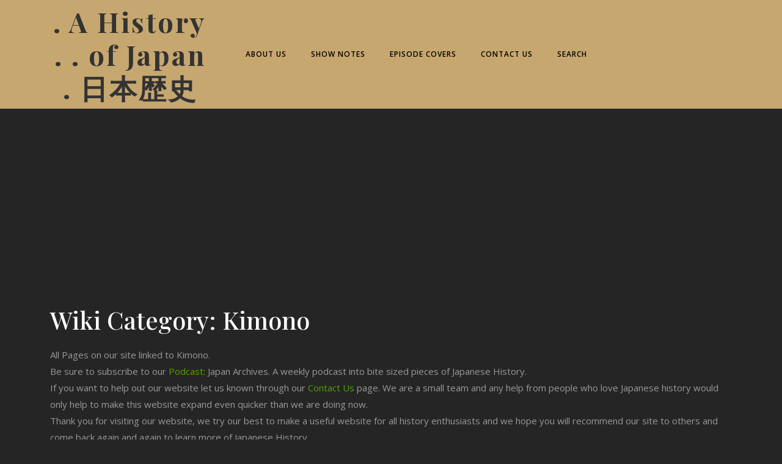

--- FILE ---
content_type: text/html; charset=UTF-8
request_url: https://historyofjapan.co.uk/wiki_cats/kimono/
body_size: 34321
content:
<!DOCTYPE html><html lang="en-GB"><head><meta charset="UTF-8"><meta name="viewport" content="width=device-width"> <style id="jetpack-boost-critical-css">@media all{.wp-block-group{box-sizing:border-box}.wp-block-image img{box-sizing:border-box;height:auto;max-width:100%;vertical-align:bottom}.wp-block-image .aligncenter{display:table}.wp-block-image .aligncenter{margin-left:auto;margin-right:auto}.wp-block-image figure{margin:0}ul{box-sizing:border-box}.wp-block-search__button{margin-left:10px;word-break:normal}:where(.wp-block-search__button){border:1px solid #ccc;padding:6px 10px}.wp-block-search__inside-wrapper{display:flex;flex:auto;flex-wrap:nowrap;max-width:100%}.wp-block-search__label{width:100%}.wp-block-search__input{appearance:none;border:1px solid #949494;flex-grow:1;margin-left:0;margin-right:0;min-width:3rem;padding:8px;text-decoration:unset!important}:where(.wp-block-search__input){font-family:inherit;font-size:inherit;font-style:inherit;font-weight:inherit;letter-spacing:inherit;line-height:inherit;text-transform:inherit}:where(.wp-block-search__button-inside .wp-block-search__inside-wrapper){border:1px solid #949494;box-sizing:border-box;padding:4px}:where(.wp-block-search__button-inside .wp-block-search__inside-wrapper) .wp-block-search__input{border:none;border-radius:0;padding:0 4px}:where(.wp-block-search__button-inside .wp-block-search__inside-wrapper) :where(.wp-block-search__button){padding:4px 8px}.aligncenter{clear:both}.screen-reader-text{border:0;clip-path:inset(50%);height:1px;margin:-1px;overflow:hidden;padding:0;position:absolute;width:1px;word-wrap:normal!important}html :where(img[class*=wp-image-]){height:auto;max-width:100%}:where(figure){margin:0 0 1em}:root{--bs-font-sans-serif:system-ui,-apple-system,"Segoe UI",Roboto,"Helvetica Neue",Arial,"Noto Sans","Liberation Sans",sans-serif,"Apple Color Emoji","Segoe UI Emoji","Segoe UI Symbol","Noto Color Emoji"}*{box-sizing:border-box}@media (prefers-reduced-motion:no-preference){:root{scroll-behavior:smooth}}body{margin:0;font-family:var(--bs-font-sans-serif);font-size:1rem;font-weight:400;line-height:1.5;color:#212529;background-color:#fff;-webkit-text-size-adjust:100%}h1,h2,h3{margin-top:0;margin-bottom:.5rem;font-weight:500;line-height:1.2}h1{font-size:calc(1.375rem + 1.5vw)}@media (min-width:1200px){h1{font-size:2.5rem}}h2{font-size:calc(1.325rem + .9vw)}@media (min-width:1200px){h2{font-size:2rem}}h3{font-size:calc(1.3rem + .6vw)}@media (min-width:1200px){h3{font-size:1.75rem}}p{margin-top:0;margin-bottom:1rem}ul{padding-left:2rem}ul{margin-top:0;margin-bottom:1rem}a{color:#0d6efd;text-decoration:underline}figure{margin:0 0 1rem}img{vertical-align:middle}label{display:inline-block}button{border-radius:0}button,input{margin:0;font-family:inherit;font-size:inherit;line-height:inherit}button{text-transform:none}[type=submit],button{-webkit-appearance:button}[type=search]{outline-offset:-2px;-webkit-appearance:textfield}.container{width:100%;padding-right:var(--bs-gutter-x,.75rem);padding-left:var(--bs-gutter-x,.75rem);margin-right:auto;margin-left:auto}@media (min-width:576px){.container{max-width:540px}}@media (min-width:768px){.container{max-width:720px}}@media (min-width:992px){.container{max-width:960px}}@media (min-width:1200px){.container{max-width:1140px}}@media (min-width:1400px){.container{max-width:1320px}}.row{--bs-gutter-x:1.5rem;--bs-gutter-y:0;display:flex;flex-wrap:wrap;margin-top:calc(var(--bs-gutter-y)*-1);margin-right:calc(var(--bs-gutter-x)/-2);margin-left:calc(var(--bs-gutter-x)/-2)}.row>*{flex-shrink:0;width:100%;max-width:100%;padding-right:calc(var(--bs-gutter-x)/2);padding-left:calc(var(--bs-gutter-x)/2);margin-top:var(--bs-gutter-y)}.col-3{flex:0 0 auto;width:25%}.col-9{flex:0 0 auto;width:75%}@media (min-width:576px){.col-sm-4{flex:0 0 auto;width:33.3333333333%}}@media (min-width:768px){.col-md-4{flex:0 0 auto;width:33.3333333333%}.col-md-8{flex:0 0 auto;width:66.6666666667%}}@media (min-width:992px){.col-lg-3{flex:0 0 auto;width:25%}.col-lg-7{flex:0 0 auto;width:58.3333333333%}.col-lg-9{flex:0 0 auto;width:75%}}.clearfix::after{display:block;clear:both;content:""}.align-self-center{align-self:center!important}.m-0{margin:0!important}.my-3{margin-top:1rem!important;margin-bottom:1rem!important}.mt-3{margin-top:1rem!important}.mb-4{margin-bottom:1.5rem!important}.p-0{padding:0!important}.p-2{padding:.5rem!important}.p-3{padding:1rem!important}.px-0{padding-right:0!important;padding-left:0!important}.py-2{padding-top:.5rem!important;padding-bottom:.5rem!important}.pt-0{padding-top:0!important}.text-end{text-align:right!important}.text-center{text-align:center!important}@media (min-width:992px){.text-lg-start{text-align:left!important}.text-lg-center{text-align:center!important}}*{outline:0;margin:0;padding:0}body{margin:0;padding:0;-ms-word-wrap:break-word;word-wrap:break-word;background-color:#fff;font-size:15px;color:#000;font-family:Montserrat,sans-serif;overflow-x:hidden;position:static!important}img{border:none;max-width:100%;height:auto}h1,h2,h3{font-family:"Alex Brush";margin:0;padding:0 0 15px}p{padding:0;font-size:15px;color:#000;line-height:1.8;margin:0}a{text-decoration:none;color:#59a101}ul{margin:0 0 0 15px;padding:0}input[type=submit]{background-color:#59a101;padding:1%;border:0;color:#fff;margin:2%0}*,body,img{margin:0;padding:0}.screen-reader-text{position:absolute;top:-9999em;left:-9999em}#navbar-header .primary-navigation ul li:last-child:after,#navbar-header .socialbox,#navbar-header span,#scrollbutton,#search,.toggle-menu,a.closebtn{display:none}#navbar-header{text-align:center}.screen-reader-text{border:0;clip:rect(1px,1px,1px,1px);clip-path:inset(50%);height:1px;margin:-1px;overflow:hidden;padding:0;position:absolute;width:1px;word-wrap:normal!important}.aligncenter{clear:both;display:block;margin-left:auto;margin-right:auto;margin-top:0}label{display:inline-block;width:100%}#sidebar button{padding:9px 12px;border:none;background:#59a101;border-radius:0;margin:2%0;font-size:16px;width:auto!important;color:#fff;font-weight:700}input.search-field{border:none;padding:4px 0;background:0 0;width:95%}#header .top_headbar{background:#dedddd}.logo_bar{border-bottom:3px solid #f2f2f2}#header .logo p.site-title{font-size:45px}#header .logo a{color:#333;letter-spacing:3px;text-transform:none}#header .logo p{color:#3a3a3a!important;font-family:"Alex Brush";text-transform:capitalize}.main-menu-navigation{border-bottom:3px solid #f2f2f2}.primary-navigation ul{list-style:none!important}.primary-navigation li{display:inline-block;position:relative}.primary-navigation a{display:block;color:#333;font-size:12px;padding:10px 20px;text-transform:uppercase;text-align:left;font-weight:600}#navbar-header .primary-navigation ul li:after{content:"/";color:#333;padding:10px;position:absolute;top:-1px;right:-15px}#sidebar .widget_block .wp-block-image{margin-bottom:0}#sidebar{padding-top:15px}#sidebar form{display:block}#sidebar .widget_block label.wp-block-search__label,#sidebar h3{font-size:22px;color:rgba(0,0,0,.78);border-bottom:1px solid #e6f0fa;padding:15px}#sidebar label.wp-block-search__label{margin:0 0 15px 0;font-weight:500;font-family:"Alex Brush"}#sidebar .widget_block .wp-block-search__inside-wrapper{padding:10px}#sidebar input[type=search]{background:0 0;padding:12px;border:solid 1px #e6f0fa;font-size:15px;color:#000;margin-right:10px}input[type=search]{background:0 0;padding:10px 10px;border:solid 1px #59a101;font-size:15px;color:#59a101}#sidebar aside{margin-bottom:30px;border:1px solid #e6f0fa}#sidebar ul{list-style:none;font-size:17px;padding:15px;margin:0}#sidebar ul li a{color:rgba(0,0,0,.78);line-height:40px}#sidebar ul li{font-size:15px;position:relative}#sidebar ul li:before{position:absolute;left:0;content:"";display:block;width:5px;height:5px;top:50%;transform:translateY(-50%);border-radius:50%;background-color:#59a101;opacity:0}.cat-box{font-style:italic;font-weight:600}form.search-form{display:flex}form.search-form .search-submit{margin:0}form.search-form input.search-field{width:95%}#scrollbutton i{position:fixed;text-align:center;bottom:70px;right:20px;font-size:22px;padding:12px 14px;border:solid 2px #59a101;color:#fff;z-index:9999;border-radius:50%;background:#59a101;text-shadow:1px 1px 2px;box-shadow:inset 0 0 0#59a101,0 5px 0 0#356610,0 5px 4px #000}#sidebar button{padding:10px 12px;border:none;background:#333;border-radius:0;margin:0;font-size:15px;width:100%;color:#fff;font-weight:600}#sidebar button{background:#59a101}h1.page-title{padding-bottom:20px;font-size:40px;text-transform:capitalize;color:#000;padding-top:2%}form.search-form{margin-bottom:0}input.search-field{border:1px #000 solid;padding:10px 15px}input.search-submit{border:none;color:#fff;padding:10px 20px;font-weight:700}@media screen and (max-width:425px) and (min-width:320px){#header .top_headbar,.socialbox{text-align:center!important}#scrollbutton i{bottom:95px}}@media screen and (max-width:1000px){#navbar-header form.search-form,#search{display:block}#navbar-header .primary-navigation ul li:after{display:none}#navbar-header .socialbox{display:block;text-align:left!important;padding:15px;border-bottom:1px solid #eee;color:#000}#navbar-header .socialbox{background:#59a101}.primary-navigation a{color:#000!important}#navbar-header input[type=submit]{padding:10px 3px;text-indent:-9999px;z-index:999;background:url([data-uri]) no-repeat 4px 10px;position:absolute;width:20%}#navbar-header form.search-form{border-bottom:1px solid #eee}#navbar-header form.search-form label{margin:0;width:80%}#navbar-header input.search-field{padding:10px;width:117%;background:0 0;border:1px solid}.toggle-menu{background:#dedddd}.toggle-menu i{font-size:32px;margin-right:5px}#navbar-header i.fas.fa-times,.menu-brand .closebtn,.primary-navigation ul li a,.toggle-menu i{color:#000}.toggle-menu button{background:0 0;border:none;display:inline-flex;align-items:center}.menu-brand{height:100%;width:0;position:fixed;z-index:9999999;top:0;left:0;background-color:#252525;overflow-x:hidden;visibility:hidden;padding-top:60px}.menu-brand .closebtn{position:absolute;top:0;right:0;font-size:20px;display:block;border:none;background:0 0}.fa-times:before{margin-left:5px}.menu-brand #site-navigation{width:100%}.primary-navigation ul li a{padding:17px;display:block;border:none;background-color:#fff;font-weight:600;border-bottom:1px solid #eee}.toggle-menu{display:block!important}.primary-navigation li{padding:0}#navbar-header{text-align:left;display:inline;background-color:#fff;box-shadow:0 0 12px #333}.primary-navigation ul{display:grid;margin:0!important}.main-menu-navigation{background:#fff}}*{outline:0;margin:0;padding:0}body{margin:0;padding:0;background:#252525;font-family:"Open Sans",sans-serif;overflow-x:hidden}h1,h2,h3{font-family:"Playfair Display",serif}body{color:#999!important}a{text-decoration:none!important}ul{padding:0}p{color:#999}#sidebar ul li,#sidebar ul li a{color:#fff!important}#sidebar .widget{background:#3d3c3d}.logo_bar,.menus{border:none}#header .top_headbar,input[type=submit]{background:#c7a770}#sidebar ul li,#sidebar ul li a,.cat-box,.hvr-sweep-to-right:before,.main-box p,h1.page-title{color:#fff}#header .top_headbar{color:#000;font-size:12px;letter-spacing:1px}#header .logo p{color:#000;line-height:1.5;font-size:13px;font-family:"Playfair Display",serif}.primary-navigation a{color:#000;padding:15px 20px}#navbar-header .primary-navigation ul li:after{content:none}#header .logo p.site-title{font-size:30px;font-weight:700;line-height:1.2;font-family:"Playfair Display",serif;padding-bottom:0}.main-menu-navigation{border-bottom:none}.socialbox{padding-top:0}.main-box{text-align:left;background:#3d3c3d}.cat-box{background:0 0;padding:8px 0}.main-box h2{color:#fff;font-size:25px;font-weight:700;text-transform:uppercase}.cat-box{text-transform:uppercase;font-style:normal;letter-spacing:1px;font-weight:400;font-size:13px}.main-box p{text-align:left;letter-spacing:1px;margin-bottom:0}.blogbutton-small{display:inline-block;border:none;color:#333;background:#c7a770;padding:7px 10px}.hvr-sweep-to-right:before{background:#3d3c3d;border:solid 1px #fff}#our-services{background:0 0}#scrollbutton i{border:solid 2px #c7a770;background:#c7a770;color:#000;box-shadow:inset 0 0 0#c7a770,0 5px 0 0#907a53,0 5px 4px #000}#sidebar aside.widget_search{background:#3d3c3d;padding:5px}#sidebar .widget_block label.wp-block-search__label,#sidebar h3{margin:0;padding:12px 0;font-size:20px;background:0 0;color:#fff;text-align:center;font-weight:700;letter-spacing:2px;text-transform:uppercase}#sidebar .widget_block label.wp-block-search__label{font-family:"Playfair Display",serif}#sidebar aside{border:none;box-shadow:none;background:#3d3c3d}#sidebar ul li a{font-weight:400;font-size:16px;letter-spacing:1px}#sidebar ul li{margin:5px 0;background:0 0;font-weight:400;padding:0}#sidebar input[type=search]{padding:10px;background:#fff}#sidebar .wp-block-group__inner-container{padding:5px}#sidebar button{background:#c7a770;border:2px solid #c7a770}#sidebar button{background:#c7a770;color:#000}input[type=submit]{color:#000}input.search-field{color:#fff;border-color:#fff}#sidebar ul li:before{background-color:#c7a770}#sidebar input[type=search]{color:#000}@media screen and (max-width:768px) and (min-width:320px){.toggle-menu{padding:10px}}@media screen and (max-width:1000px){#header .top_headbar{display:block}.socialbox{display:none}.toggle-menu{background:0 0}#header .logo,#header .logo p.site-title{text-align:left}#navbar-header .socialbox{background:0 0!important}.menu-brand .closebtn{color:#000!important}#navbar-header .socialbox{background:#c7a770!important}#navbar-header input.search-field{color:#000}}.wp-block-image{margin-bottom:1.5em}.wp-block-image figure{margin-bottom:0;margin-top:0}.aligncenter{text-align:center}.fas{-moz-osx-font-smoothing:grayscale;-webkit-font-smoothing:antialiased;display:var(--fa-display,inline-block);font-style:normal;font-variant:normal;line-height:1;text-rendering:auto}.fas{font-family:"Font Awesome 6 Free"}.fa-bars::before{content:""}.fa-times::before{content:""}.fa-level-up-alt::before{content:""}@font-face{font-family:"Font Awesome 6 Free";font-style:normal;font-weight:400;font-display:block}@font-face{font-family:"Font Awesome 6 Free";font-style:normal;font-weight:900;font-display:block}.fas{font-weight:900}.screen-reader-text{border:0;clip:rect(1px,1px,1px,1px);clip-path:inset(50%);height:1px;margin:-1px;overflow:hidden;padding:0;position:absolute!important;width:1px;word-wrap:normal!important}.wp-block-group{box-sizing:border-box}.wp-block-image img{box-sizing:border-box;height:auto;max-width:100%;vertical-align:bottom}.wp-block-image .aligncenter{display:table}.wp-block-image .aligncenter{margin-left:auto;margin-right:auto}.wp-block-image figure{margin:0}ul{box-sizing:border-box}.wp-block-search__button{margin-left:10px;word-break:normal}:where(.wp-block-search__button){border:1px solid #ccc;padding:6px 10px}.wp-block-search__inside-wrapper{display:flex;flex:auto;flex-wrap:nowrap;max-width:100%}.wp-block-search__label{width:100%}.wp-block-search__input{appearance:none;border:1px solid #949494;flex-grow:1;margin-left:0;margin-right:0;min-width:3rem;padding:8px;text-decoration:unset!important}:where(.wp-block-search__input){font-family:inherit;font-size:inherit;font-style:inherit;font-weight:inherit;letter-spacing:inherit;line-height:inherit;text-transform:inherit}:where(.wp-block-search__button-inside .wp-block-search__inside-wrapper){border:1px solid #949494;box-sizing:border-box;padding:4px}:where(.wp-block-search__button-inside .wp-block-search__inside-wrapper) .wp-block-search__input{border:none;border-radius:0;padding:0 4px}:where(.wp-block-search__button-inside .wp-block-search__inside-wrapper) :where(.wp-block-search__button){padding:4px 8px}.aligncenter{clear:both}.screen-reader-text{border:0;clip-path:inset(50%);height:1px;margin:-1px;overflow:hidden;padding:0;position:absolute;width:1px;word-wrap:normal!important}html :where(img[class*=wp-image-]){height:auto;max-width:100%}:where(figure){margin:0 0 1em}:root{--bs-font-sans-serif:system-ui,-apple-system,"Segoe UI",Roboto,"Helvetica Neue",Arial,"Noto Sans","Liberation Sans",sans-serif,"Apple Color Emoji","Segoe UI Emoji","Segoe UI Symbol","Noto Color Emoji"}*{box-sizing:border-box}@media (prefers-reduced-motion:no-preference){:root{scroll-behavior:smooth}}body{margin:0;font-family:var(--bs-font-sans-serif);font-size:1rem;font-weight:400;line-height:1.5;color:#212529;background-color:#fff;-webkit-text-size-adjust:100%}h1,h2,h3{margin-top:0;margin-bottom:.5rem;font-weight:500;line-height:1.2}h1{font-size:calc(1.375rem + 1.5vw)}@media (min-width:1200px){h1{font-size:2.5rem}}h2{font-size:calc(1.325rem + .9vw)}@media (min-width:1200px){h2{font-size:2rem}}h3{font-size:calc(1.3rem + .6vw)}@media (min-width:1200px){h3{font-size:1.75rem}}p{margin-top:0;margin-bottom:1rem}ul{padding-left:2rem}ul{margin-top:0;margin-bottom:1rem}a{color:#0d6efd;text-decoration:underline}figure{margin:0 0 1rem}img{vertical-align:middle}label{display:inline-block}button{border-radius:0}button,input{margin:0;font-family:inherit;font-size:inherit;line-height:inherit}button{text-transform:none}[type=submit],button{-webkit-appearance:button}[type=search]{outline-offset:-2px;-webkit-appearance:textfield}.container{width:100%;padding-right:var(--bs-gutter-x,.75rem);padding-left:var(--bs-gutter-x,.75rem);margin-right:auto;margin-left:auto}@media (min-width:576px){.container{max-width:540px}}@media (min-width:768px){.container{max-width:720px}}@media (min-width:992px){.container{max-width:960px}}@media (min-width:1200px){.container{max-width:1140px}}@media (min-width:1400px){.container{max-width:1320px}}.row{--bs-gutter-x:1.5rem;--bs-gutter-y:0;display:flex;flex-wrap:wrap;margin-top:calc(var(--bs-gutter-y)*-1);margin-right:calc(var(--bs-gutter-x)/-2);margin-left:calc(var(--bs-gutter-x)/-2)}.row>*{flex-shrink:0;width:100%;max-width:100%;padding-right:calc(var(--bs-gutter-x)/2);padding-left:calc(var(--bs-gutter-x)/2);margin-top:var(--bs-gutter-y)}.col-3{flex:0 0 auto;width:25%}.col-9{flex:0 0 auto;width:75%}@media (min-width:576px){.col-sm-4{flex:0 0 auto;width:33.3333333333%}}@media (min-width:768px){.col-md-4{flex:0 0 auto;width:33.3333333333%}.col-md-8{flex:0 0 auto;width:66.6666666667%}}@media (min-width:992px){.col-lg-3{flex:0 0 auto;width:25%}.col-lg-7{flex:0 0 auto;width:58.3333333333%}.col-lg-9{flex:0 0 auto;width:75%}}.clearfix::after{display:block;clear:both;content:""}.align-self-center{align-self:center!important}.m-0{margin:0!important}.my-3{margin-top:1rem!important;margin-bottom:1rem!important}.mt-3{margin-top:1rem!important}.mb-4{margin-bottom:1.5rem!important}.p-0{padding:0!important}.p-2{padding:.5rem!important}.p-3{padding:1rem!important}.px-0{padding-right:0!important;padding-left:0!important}.py-2{padding-top:.5rem!important;padding-bottom:.5rem!important}.pt-0{padding-top:0!important}.text-end{text-align:right!important}.text-center{text-align:center!important}@media (min-width:992px){.text-lg-start{text-align:left!important}.text-lg-center{text-align:center!important}}*{outline:0;margin:0;padding:0}body{margin:0;padding:0;-ms-word-wrap:break-word;word-wrap:break-word;background-color:#fff;font-size:15px;color:#000;font-family:Montserrat,sans-serif;overflow-x:hidden;position:static!important}img{border:none;max-width:100%;height:auto}h1,h2,h3{font-family:"Alex Brush";margin:0;padding:0 0 15px}p{padding:0;font-size:15px;color:#000;line-height:1.8;margin:0}a{text-decoration:none;color:#59a101}ul{margin:0 0 0 15px;padding:0}input[type=submit]{background-color:#59a101;padding:1%;border:0;color:#fff;margin:2%0}*,body,img{margin:0;padding:0}.screen-reader-text{position:absolute;top:-9999em;left:-9999em}#navbar-header .primary-navigation ul li:last-child:after,#navbar-header .socialbox,#navbar-header span,#scrollbutton,#search,.toggle-menu,a.closebtn{display:none}#navbar-header{text-align:center}.screen-reader-text{border:0;clip:rect(1px,1px,1px,1px);clip-path:inset(50%);height:1px;margin:-1px;overflow:hidden;padding:0;position:absolute;width:1px;word-wrap:normal!important}.aligncenter{clear:both;display:block;margin-left:auto;margin-right:auto;margin-top:0}label{display:inline-block;width:100%}#sidebar button{padding:9px 12px;border:none;background:#59a101;border-radius:0;margin:2%0;font-size:16px;width:auto!important;color:#fff;font-weight:700}input.search-field{border:none;padding:4px 0;background:0 0;width:95%}#header .top_headbar{background:#dedddd}.logo_bar{border-bottom:3px solid #f2f2f2}#header .logo p.site-title{font-size:45px}#header .logo a{color:#333;letter-spacing:3px;text-transform:none}#header .logo p{color:#3a3a3a!important;font-family:"Alex Brush";text-transform:capitalize}.main-menu-navigation{border-bottom:3px solid #f2f2f2}.primary-navigation ul{list-style:none!important}.primary-navigation li{display:inline-block;position:relative}.primary-navigation a{display:block;color:#333;font-size:12px;padding:10px 20px;text-transform:uppercase;text-align:left;font-weight:600}#navbar-header .primary-navigation ul li:after{content:"/";color:#333;padding:10px;position:absolute;top:-1px;right:-15px}#sidebar .widget_block .wp-block-image{margin-bottom:0}#sidebar{padding-top:15px}#sidebar form{display:block}#sidebar .widget_block label.wp-block-search__label,#sidebar h3{font-size:22px;color:rgba(0,0,0,.78);border-bottom:1px solid #e6f0fa;padding:15px}#sidebar label.wp-block-search__label{margin:0 0 15px 0;font-weight:500;font-family:"Alex Brush"}#sidebar .widget_block .wp-block-search__inside-wrapper{padding:10px}#sidebar input[type=search]{background:0 0;padding:12px;border:solid 1px #e6f0fa;font-size:15px;color:#000;margin-right:10px}input[type=search]{background:0 0;padding:10px 10px;border:solid 1px #59a101;font-size:15px;color:#59a101}#sidebar aside{margin-bottom:30px;border:1px solid #e6f0fa}#sidebar ul{list-style:none;font-size:17px;padding:15px;margin:0}#sidebar ul li a{color:rgba(0,0,0,.78);line-height:40px}#sidebar ul li{font-size:15px;position:relative}#sidebar ul li:before{position:absolute;left:0;content:"";display:block;width:5px;height:5px;top:50%;transform:translateY(-50%);border-radius:50%;background-color:#59a101;opacity:0}.cat-box{font-style:italic;font-weight:600}form.search-form{display:flex}form.search-form .search-submit{margin:0}form.search-form input.search-field{width:95%}#scrollbutton i{position:fixed;text-align:center;bottom:70px;right:20px;font-size:22px;padding:12px 14px;border:solid 2px #59a101;color:#fff;z-index:9999;border-radius:50%;background:#59a101;text-shadow:1px 1px 2px;box-shadow:inset 0 0 0#59a101,0 5px 0 0#356610,0 5px 4px #000}#sidebar button{padding:10px 12px;border:none;background:#333;border-radius:0;margin:0;font-size:15px;width:100%;color:#fff;font-weight:600}#sidebar button{background:#59a101}h1.page-title{padding-bottom:20px;font-size:40px;text-transform:capitalize;color:#000;padding-top:2%}form.search-form{margin-bottom:0}input.search-field{border:1px #000 solid;padding:10px 15px}input.search-submit{border:none;color:#fff;padding:10px 20px;font-weight:700}@media screen and (max-width:425px) and (min-width:320px){#header .top_headbar,.socialbox{text-align:center!important}#scrollbutton i{bottom:95px}}@media screen and (max-width:1000px){#navbar-header form.search-form,#search{display:block}#navbar-header .primary-navigation ul li:after{display:none}#navbar-header .socialbox{display:block;text-align:left!important;padding:15px;border-bottom:1px solid #eee;color:#000}#navbar-header .socialbox{background:#59a101}.primary-navigation a{color:#000!important}#navbar-header input[type=submit]{padding:10px 3px;text-indent:-9999px;z-index:999;background:url([data-uri]) no-repeat 4px 10px;position:absolute;width:20%}#navbar-header form.search-form{border-bottom:1px solid #eee}#navbar-header form.search-form label{margin:0;width:80%}#navbar-header input.search-field{padding:10px;width:117%;background:0 0;border:1px solid}.toggle-menu{background:#dedddd}.toggle-menu i{font-size:32px;margin-right:5px}#navbar-header i.fas.fa-times,.menu-brand .closebtn,.primary-navigation ul li a,.toggle-menu i{color:#000}.toggle-menu button{background:0 0;border:none;display:inline-flex;align-items:center}.menu-brand{height:100%;width:0;position:fixed;z-index:9999999;top:0;left:0;background-color:#252525;overflow-x:hidden;visibility:hidden;padding-top:60px}.menu-brand .closebtn{position:absolute;top:0;right:0;font-size:20px;display:block;border:none;background:0 0}.fa-times:before{margin-left:5px}.menu-brand #site-navigation{width:100%}.primary-navigation ul li a{padding:17px;display:block;border:none;background-color:#fff;font-weight:600;border-bottom:1px solid #eee}.toggle-menu{display:block!important}.primary-navigation li{padding:0}#navbar-header{text-align:left;display:inline;background-color:#fff;box-shadow:0 0 12px #333}.primary-navigation ul{display:grid;margin:0!important}.main-menu-navigation{background:#fff}}body{max-width:100%}#scrollbutton i{border-radius:px}#scrollbutton i{font-size:22px}#scrollbutton i{padding-top:12px;padding-bottom:12px}#scrollbutton i{padding-left:17px;padding-right:17px}.primary-navigation a{font-size:12px}#navbar-header .primary-navigation ul li:after,.primary-navigation a,.primary-navigation ul li a{padding-top:px;padding-bottom:px}#navbar-header .primary-navigation ul li:after,.primary-navigation a,.primary-navigation ul li a{padding-left:px;padding-right:px}@media screen and (max-width:575px){#sidebar{display:block}}@media screen and (max-width:575px){#scrollbutton i{display:block}}#header .logo a{font-size:45px}#header .logo p{font-size:15px}.logo{padding:px!important}#sidebar aside,.main-box{background-color:transparent}.primary-navigation a,.primary-navigation ul li a{font-weight:600}.logo{margin:px!important}body{font-size:px!important}p,span{font-size:px}h1{color:#fff!important;font-size:px!important}h2{color:#fff!important;font-size:px!important}h3{color:#fff!important;font-size:px!important}body{max-width:100%}#scrollbutton i{border-radius:px}#scrollbutton i{font-size:22px}#scrollbutton i{padding-top:12px;padding-bottom:12px}#scrollbutton i{padding-left:17px;padding-right:17px}.primary-navigation a{font-size:12px}#navbar-header .primary-navigation ul li:after,.primary-navigation a,.primary-navigation ul li a{padding-top:px;padding-bottom:px}#navbar-header .primary-navigation ul li:after,.primary-navigation a,.primary-navigation ul li a{padding-left:px;padding-right:px}@media screen and (max-width:575px){#sidebar{display:block}}@media screen and (max-width:575px){#scrollbutton i{display:block}}#header .logo a{font-size:45px}#header .logo p{font-size:15px}.logo{padding:px!important}#sidebar aside,.main-box{background-color:transparent}.primary-navigation a,.primary-navigation ul li a{font-weight:600}.logo{margin:px!important}*{outline:0;margin:0;padding:0}body{margin:0;padding:0;background:#252525;font-family:"Open Sans",sans-serif;overflow-x:hidden}h1,h2,h3{font-family:"Playfair Display",serif}body{color:#999!important}a{text-decoration:none!important}ul{padding:0}p{color:#999}#sidebar ul li,#sidebar ul li a{color:#fff!important}#sidebar .widget{background:#3d3c3d}.logo_bar,.menus{border:none}#header .top_headbar,input[type=submit]{background:#c7a770}#sidebar ul li,#sidebar ul li a,.cat-box,.hvr-sweep-to-right:before,.main-box p,h1.page-title{color:#fff}#header .top_headbar{color:#000;font-size:12px;letter-spacing:1px}#header .logo p{color:#000;line-height:1.5;font-size:13px;font-family:"Playfair Display",serif}.primary-navigation a{color:#000;padding:15px 20px}#navbar-header .primary-navigation ul li:after{content:none}#header .logo p.site-title{font-size:30px;font-weight:700;line-height:1.2;font-family:"Playfair Display",serif;padding-bottom:0}.main-menu-navigation{border-bottom:none}.socialbox{padding-top:0}.main-box{text-align:left;background:#3d3c3d}.cat-box{background:0 0;padding:8px 0}.main-box h2{color:#fff;font-size:25px;font-weight:700;text-transform:uppercase}.cat-box{text-transform:uppercase;font-style:normal;letter-spacing:1px;font-weight:400;font-size:13px}.main-box p{text-align:left;letter-spacing:1px;margin-bottom:0}.blogbutton-small{display:inline-block;border:none;color:#333;background:#c7a770;padding:7px 10px}.hvr-sweep-to-right:before{background:#3d3c3d;border:solid 1px #fff}#our-services{background:0 0}#scrollbutton i{border:solid 2px #c7a770;background:#c7a770;color:#000;box-shadow:inset 0 0 0#c7a770,0 5px 0 0#907a53,0 5px 4px #000}#sidebar aside.widget_search{background:#3d3c3d;padding:5px}#sidebar .widget_block label.wp-block-search__label,#sidebar h3{margin:0;padding:12px 0;font-size:20px;background:0 0;color:#fff;text-align:center;font-weight:700;letter-spacing:2px;text-transform:uppercase}#sidebar .widget_block label.wp-block-search__label{font-family:"Playfair Display",serif}#sidebar aside{border:none;box-shadow:none;background:#3d3c3d}#sidebar ul li a{font-weight:400;font-size:16px;letter-spacing:1px}#sidebar ul li{margin:5px 0;background:0 0;font-weight:400;padding:0}#sidebar input[type=search]{padding:10px;background:#fff}#sidebar .wp-block-group__inner-container{padding:5px}#sidebar button{background:#c7a770;border:2px solid #c7a770}#sidebar button{background:#c7a770;color:#000}input[type=submit]{color:#000}input.search-field{color:#fff;border-color:#fff}#sidebar ul li:before{background-color:#c7a770}#sidebar input[type=search]{color:#000}@media screen and (max-width:768px) and (min-width:320px){.toggle-menu{padding:10px}}@media screen and (max-width:1000px){#header .top_headbar{display:block}.socialbox{display:none}.toggle-menu{background:0 0}#header .logo,#header .logo p.site-title{text-align:left}#navbar-header .socialbox{background:0 0!important}.menu-brand .closebtn{color:#000!important}#navbar-header .socialbox{background:#c7a770!important}#navbar-header input.search-field{color:#000}}.blogbtn a{padding-top:px!important;padding-bottom:px!important}.blogbtn a{padding-left:px!important;padding-right:px!important}.blogbtn a{border-radius:px}@font-face{font-family:"Alex Brush";font-style:normal;font-weight:400;unicode-range:U+0102-0103,U+0110-0111,U+0128-0129,U+0168-0169,U+01A0-01A1,U+01AF-01B0,U+0300-0301,U+0303-0304,U+0308-0309,U+0323,U+0329,U+1EA0-1EF9,U+20AB}@font-face{font-family:"Alex Brush";font-style:normal;font-weight:400;unicode-range:U+0100-02BA,U+02BD-02C5,U+02C7-02CC,U+02CE-02D7,U+02DD-02FF,U+0304,U+0308,U+0329,U+1D00-1DBF,U+1E00-1E9F,U+1EF2-1EFF,U+2020,U+20A0-20AB,U+20AD-20C0,U+2113,U+2C60-2C7F,U+A720-A7FF}@font-face{font-family:"Alex Brush";font-style:normal;font-weight:400;unicode-range:U+0000-00FF,U+0131,U+0152-0153,U+02BB-02BC,U+02C6,U+02DA,U+02DC,U+0304,U+0308,U+0329,U+2000-206F,U+20AC,U+2122,U+2191,U+2193,U+2212,U+2215,U+FEFF,U+FFFD}@font-face{font-family:Montserrat;font-style:italic;font-weight:400;unicode-range:U+0460-052F,U+1C80-1C8A,U+20B4,U+2DE0-2DFF,U+A640-A69F,U+FE2E-FE2F}@font-face{font-family:Montserrat;font-style:italic;font-weight:400;unicode-range:U+0301,U+0400-045F,U+0490-0491,U+04B0-04B1,U+2116}@font-face{font-family:Montserrat;font-style:italic;font-weight:400;unicode-range:U+0102-0103,U+0110-0111,U+0128-0129,U+0168-0169,U+01A0-01A1,U+01AF-01B0,U+0300-0301,U+0303-0304,U+0308-0309,U+0323,U+0329,U+1EA0-1EF9,U+20AB}@font-face{font-family:Montserrat;font-style:italic;font-weight:400;unicode-range:U+0100-02BA,U+02BD-02C5,U+02C7-02CC,U+02CE-02D7,U+02DD-02FF,U+0304,U+0308,U+0329,U+1D00-1DBF,U+1E00-1E9F,U+1EF2-1EFF,U+2020,U+20A0-20AB,U+20AD-20C0,U+2113,U+2C60-2C7F,U+A720-A7FF}@font-face{font-family:Montserrat;font-style:italic;font-weight:400;unicode-range:U+0000-00FF,U+0131,U+0152-0153,U+02BB-02BC,U+02C6,U+02DA,U+02DC,U+0304,U+0308,U+0329,U+2000-206F,U+20AC,U+2122,U+2191,U+2193,U+2212,U+2215,U+FEFF,U+FFFD}@font-face{font-family:Montserrat;font-style:normal;font-weight:100;unicode-range:U+0460-052F,U+1C80-1C8A,U+20B4,U+2DE0-2DFF,U+A640-A69F,U+FE2E-FE2F}@font-face{font-family:Montserrat;font-style:normal;font-weight:100;unicode-range:U+0301,U+0400-045F,U+0490-0491,U+04B0-04B1,U+2116}@font-face{font-family:Montserrat;font-style:normal;font-weight:100;unicode-range:U+0102-0103,U+0110-0111,U+0128-0129,U+0168-0169,U+01A0-01A1,U+01AF-01B0,U+0300-0301,U+0303-0304,U+0308-0309,U+0323,U+0329,U+1EA0-1EF9,U+20AB}@font-face{font-family:Montserrat;font-style:normal;font-weight:100;unicode-range:U+0100-02BA,U+02BD-02C5,U+02C7-02CC,U+02CE-02D7,U+02DD-02FF,U+0304,U+0308,U+0329,U+1D00-1DBF,U+1E00-1E9F,U+1EF2-1EFF,U+2020,U+20A0-20AB,U+20AD-20C0,U+2113,U+2C60-2C7F,U+A720-A7FF}@font-face{font-family:Montserrat;font-style:normal;font-weight:100;unicode-range:U+0000-00FF,U+0131,U+0152-0153,U+02BB-02BC,U+02C6,U+02DA,U+02DC,U+0304,U+0308,U+0329,U+2000-206F,U+20AC,U+2122,U+2191,U+2193,U+2212,U+2215,U+FEFF,U+FFFD}@font-face{font-family:Montserrat;font-style:normal;font-weight:200;unicode-range:U+0460-052F,U+1C80-1C8A,U+20B4,U+2DE0-2DFF,U+A640-A69F,U+FE2E-FE2F}@font-face{font-family:Montserrat;font-style:normal;font-weight:200;unicode-range:U+0301,U+0400-045F,U+0490-0491,U+04B0-04B1,U+2116}@font-face{font-family:Montserrat;font-style:normal;font-weight:200;unicode-range:U+0102-0103,U+0110-0111,U+0128-0129,U+0168-0169,U+01A0-01A1,U+01AF-01B0,U+0300-0301,U+0303-0304,U+0308-0309,U+0323,U+0329,U+1EA0-1EF9,U+20AB}@font-face{font-family:Montserrat;font-style:normal;font-weight:200;unicode-range:U+0100-02BA,U+02BD-02C5,U+02C7-02CC,U+02CE-02D7,U+02DD-02FF,U+0304,U+0308,U+0329,U+1D00-1DBF,U+1E00-1E9F,U+1EF2-1EFF,U+2020,U+20A0-20AB,U+20AD-20C0,U+2113,U+2C60-2C7F,U+A720-A7FF}@font-face{font-family:Montserrat;font-style:normal;font-weight:200;unicode-range:U+0000-00FF,U+0131,U+0152-0153,U+02BB-02BC,U+02C6,U+02DA,U+02DC,U+0304,U+0308,U+0329,U+2000-206F,U+20AC,U+2122,U+2191,U+2193,U+2212,U+2215,U+FEFF,U+FFFD}@font-face{font-family:Montserrat;font-style:normal;font-weight:300;unicode-range:U+0460-052F,U+1C80-1C8A,U+20B4,U+2DE0-2DFF,U+A640-A69F,U+FE2E-FE2F}@font-face{font-family:Montserrat;font-style:normal;font-weight:300;unicode-range:U+0301,U+0400-045F,U+0490-0491,U+04B0-04B1,U+2116}@font-face{font-family:Montserrat;font-style:normal;font-weight:300;unicode-range:U+0102-0103,U+0110-0111,U+0128-0129,U+0168-0169,U+01A0-01A1,U+01AF-01B0,U+0300-0301,U+0303-0304,U+0308-0309,U+0323,U+0329,U+1EA0-1EF9,U+20AB}@font-face{font-family:Montserrat;font-style:normal;font-weight:300;unicode-range:U+0100-02BA,U+02BD-02C5,U+02C7-02CC,U+02CE-02D7,U+02DD-02FF,U+0304,U+0308,U+0329,U+1D00-1DBF,U+1E00-1E9F,U+1EF2-1EFF,U+2020,U+20A0-20AB,U+20AD-20C0,U+2113,U+2C60-2C7F,U+A720-A7FF}@font-face{font-family:Montserrat;font-style:normal;font-weight:300;unicode-range:U+0000-00FF,U+0131,U+0152-0153,U+02BB-02BC,U+02C6,U+02DA,U+02DC,U+0304,U+0308,U+0329,U+2000-206F,U+20AC,U+2122,U+2191,U+2193,U+2212,U+2215,U+FEFF,U+FFFD}@font-face{font-family:Montserrat;font-style:normal;font-weight:400;unicode-range:U+0460-052F,U+1C80-1C8A,U+20B4,U+2DE0-2DFF,U+A640-A69F,U+FE2E-FE2F}@font-face{font-family:Montserrat;font-style:normal;font-weight:400;unicode-range:U+0301,U+0400-045F,U+0490-0491,U+04B0-04B1,U+2116}@font-face{font-family:Montserrat;font-style:normal;font-weight:400;unicode-range:U+0102-0103,U+0110-0111,U+0128-0129,U+0168-0169,U+01A0-01A1,U+01AF-01B0,U+0300-0301,U+0303-0304,U+0308-0309,U+0323,U+0329,U+1EA0-1EF9,U+20AB}@font-face{font-family:Montserrat;font-style:normal;font-weight:400;unicode-range:U+0100-02BA,U+02BD-02C5,U+02C7-02CC,U+02CE-02D7,U+02DD-02FF,U+0304,U+0308,U+0329,U+1D00-1DBF,U+1E00-1E9F,U+1EF2-1EFF,U+2020,U+20A0-20AB,U+20AD-20C0,U+2113,U+2C60-2C7F,U+A720-A7FF}@font-face{font-family:Montserrat;font-style:normal;font-weight:400;unicode-range:U+0000-00FF,U+0131,U+0152-0153,U+02BB-02BC,U+02C6,U+02DA,U+02DC,U+0304,U+0308,U+0329,U+2000-206F,U+20AC,U+2122,U+2191,U+2193,U+2212,U+2215,U+FEFF,U+FFFD}@font-face{font-family:Montserrat;font-style:normal;font-weight:500;unicode-range:U+0460-052F,U+1C80-1C8A,U+20B4,U+2DE0-2DFF,U+A640-A69F,U+FE2E-FE2F}@font-face{font-family:Montserrat;font-style:normal;font-weight:500;unicode-range:U+0301,U+0400-045F,U+0490-0491,U+04B0-04B1,U+2116}@font-face{font-family:Montserrat;font-style:normal;font-weight:500;unicode-range:U+0102-0103,U+0110-0111,U+0128-0129,U+0168-0169,U+01A0-01A1,U+01AF-01B0,U+0300-0301,U+0303-0304,U+0308-0309,U+0323,U+0329,U+1EA0-1EF9,U+20AB}@font-face{font-family:Montserrat;font-style:normal;font-weight:500;unicode-range:U+0100-02BA,U+02BD-02C5,U+02C7-02CC,U+02CE-02D7,U+02DD-02FF,U+0304,U+0308,U+0329,U+1D00-1DBF,U+1E00-1E9F,U+1EF2-1EFF,U+2020,U+20A0-20AB,U+20AD-20C0,U+2113,U+2C60-2C7F,U+A720-A7FF}@font-face{font-family:Montserrat;font-style:normal;font-weight:500;unicode-range:U+0000-00FF,U+0131,U+0152-0153,U+02BB-02BC,U+02C6,U+02DA,U+02DC,U+0304,U+0308,U+0329,U+2000-206F,U+20AC,U+2122,U+2191,U+2193,U+2212,U+2215,U+FEFF,U+FFFD}@font-face{font-family:Montserrat;font-style:normal;font-weight:600;unicode-range:U+0460-052F,U+1C80-1C8A,U+20B4,U+2DE0-2DFF,U+A640-A69F,U+FE2E-FE2F}@font-face{font-family:Montserrat;font-style:normal;font-weight:600;unicode-range:U+0301,U+0400-045F,U+0490-0491,U+04B0-04B1,U+2116}@font-face{font-family:Montserrat;font-style:normal;font-weight:600;unicode-range:U+0102-0103,U+0110-0111,U+0128-0129,U+0168-0169,U+01A0-01A1,U+01AF-01B0,U+0300-0301,U+0303-0304,U+0308-0309,U+0323,U+0329,U+1EA0-1EF9,U+20AB}@font-face{font-family:Montserrat;font-style:normal;font-weight:600;unicode-range:U+0100-02BA,U+02BD-02C5,U+02C7-02CC,U+02CE-02D7,U+02DD-02FF,U+0304,U+0308,U+0329,U+1D00-1DBF,U+1E00-1E9F,U+1EF2-1EFF,U+2020,U+20A0-20AB,U+20AD-20C0,U+2113,U+2C60-2C7F,U+A720-A7FF}@font-face{font-family:Montserrat;font-style:normal;font-weight:600;unicode-range:U+0000-00FF,U+0131,U+0152-0153,U+02BB-02BC,U+02C6,U+02DA,U+02DC,U+0304,U+0308,U+0329,U+2000-206F,U+20AC,U+2122,U+2191,U+2193,U+2212,U+2215,U+FEFF,U+FFFD}@font-face{font-family:Montserrat;font-style:normal;font-weight:700;unicode-range:U+0460-052F,U+1C80-1C8A,U+20B4,U+2DE0-2DFF,U+A640-A69F,U+FE2E-FE2F}@font-face{font-family:Montserrat;font-style:normal;font-weight:700;unicode-range:U+0301,U+0400-045F,U+0490-0491,U+04B0-04B1,U+2116}@font-face{font-family:Montserrat;font-style:normal;font-weight:700;unicode-range:U+0102-0103,U+0110-0111,U+0128-0129,U+0168-0169,U+01A0-01A1,U+01AF-01B0,U+0300-0301,U+0303-0304,U+0308-0309,U+0323,U+0329,U+1EA0-1EF9,U+20AB}@font-face{font-family:Montserrat;font-style:normal;font-weight:700;unicode-range:U+0100-02BA,U+02BD-02C5,U+02C7-02CC,U+02CE-02D7,U+02DD-02FF,U+0304,U+0308,U+0329,U+1D00-1DBF,U+1E00-1E9F,U+1EF2-1EFF,U+2020,U+20A0-20AB,U+20AD-20C0,U+2113,U+2C60-2C7F,U+A720-A7FF}@font-face{font-family:Montserrat;font-style:normal;font-weight:700;unicode-range:U+0000-00FF,U+0131,U+0152-0153,U+02BB-02BC,U+02C6,U+02DA,U+02DC,U+0304,U+0308,U+0329,U+2000-206F,U+20AC,U+2122,U+2191,U+2193,U+2212,U+2215,U+FEFF,U+FFFD}@font-face{font-family:Montserrat;font-style:normal;font-weight:800;unicode-range:U+0460-052F,U+1C80-1C8A,U+20B4,U+2DE0-2DFF,U+A640-A69F,U+FE2E-FE2F}@font-face{font-family:Montserrat;font-style:normal;font-weight:800;unicode-range:U+0301,U+0400-045F,U+0490-0491,U+04B0-04B1,U+2116}@font-face{font-family:Montserrat;font-style:normal;font-weight:800;unicode-range:U+0102-0103,U+0110-0111,U+0128-0129,U+0168-0169,U+01A0-01A1,U+01AF-01B0,U+0300-0301,U+0303-0304,U+0308-0309,U+0323,U+0329,U+1EA0-1EF9,U+20AB}@font-face{font-family:Montserrat;font-style:normal;font-weight:800;unicode-range:U+0100-02BA,U+02BD-02C5,U+02C7-02CC,U+02CE-02D7,U+02DD-02FF,U+0304,U+0308,U+0329,U+1D00-1DBF,U+1E00-1E9F,U+1EF2-1EFF,U+2020,U+20A0-20AB,U+20AD-20C0,U+2113,U+2C60-2C7F,U+A720-A7FF}@font-face{font-family:Montserrat;font-style:normal;font-weight:800;unicode-range:U+0000-00FF,U+0131,U+0152-0153,U+02BB-02BC,U+02C6,U+02DA,U+02DC,U+0304,U+0308,U+0329,U+2000-206F,U+20AC,U+2122,U+2191,U+2193,U+2212,U+2215,U+FEFF,U+FFFD}@font-face{font-family:Montserrat;font-style:normal;font-weight:900;unicode-range:U+0460-052F,U+1C80-1C8A,U+20B4,U+2DE0-2DFF,U+A640-A69F,U+FE2E-FE2F}@font-face{font-family:Montserrat;font-style:normal;font-weight:900;unicode-range:U+0301,U+0400-045F,U+0490-0491,U+04B0-04B1,U+2116}@font-face{font-family:Montserrat;font-style:normal;font-weight:900;unicode-range:U+0102-0103,U+0110-0111,U+0128-0129,U+0168-0169,U+01A0-01A1,U+01AF-01B0,U+0300-0301,U+0303-0304,U+0308-0309,U+0323,U+0329,U+1EA0-1EF9,U+20AB}@font-face{font-family:Montserrat;font-style:normal;font-weight:900;unicode-range:U+0100-02BA,U+02BD-02C5,U+02C7-02CC,U+02CE-02D7,U+02DD-02FF,U+0304,U+0308,U+0329,U+1D00-1DBF,U+1E00-1E9F,U+1EF2-1EFF,U+2020,U+20A0-20AB,U+20AD-20C0,U+2113,U+2C60-2C7F,U+A720-A7FF}@font-face{font-family:Montserrat;font-style:normal;font-weight:900;unicode-range:U+0000-00FF,U+0131,U+0152-0153,U+02BB-02BC,U+02C6,U+02DA,U+02DC,U+0304,U+0308,U+0329,U+2000-206F,U+20AC,U+2122,U+2191,U+2193,U+2212,U+2215,U+FEFF,U+FFFD}@font-face{font-family:"Open Sans";font-style:italic;font-weight:400;font-stretch:100%;unicode-range:U+0460-052F,U+1C80-1C8A,U+20B4,U+2DE0-2DFF,U+A640-A69F,U+FE2E-FE2F}@font-face{font-family:"Open Sans";font-style:italic;font-weight:400;font-stretch:100%;unicode-range:U+0301,U+0400-045F,U+0490-0491,U+04B0-04B1,U+2116}@font-face{font-family:"Open Sans";font-style:italic;font-weight:400;font-stretch:100%;unicode-range:U+1F00-1FFF}@font-face{font-family:"Open Sans";font-style:italic;font-weight:400;font-stretch:100%;unicode-range:U+0370-0377,U+037A-037F,U+0384-038A,U+038C,U+038E-03A1,U+03A3-03FF}@font-face{font-family:"Open Sans";font-style:italic;font-weight:400;font-stretch:100%;unicode-range:U+0307-0308,U+0590-05FF,U+200C-2010,U+20AA,U+25CC,U+FB1D-FB4F}@font-face{font-family:"Open Sans";font-style:italic;font-weight:400;font-stretch:100%;unicode-range:U+0302-0303,U+0305,U+0307-0308,U+0310,U+0312,U+0315,U+031A,U+0326-0327,U+032C,U+032F-0330,U+0332-0333,U+0338,U+033A,U+0346,U+034D,U+0391-03A1,U+03A3-03A9,U+03B1-03C9,U+03D1,U+03D5-03D6,U+03F0-03F1,U+03F4-03F5,U+2016-2017,U+2034-2038,U+203C,U+2040,U+2043,U+2047,U+2050,U+2057,U+205F,U+2070-2071,U+2074-208E,U+2090-209C,U+20D0-20DC,U+20E1,U+20E5-20EF,U+2100-2112,U+2114-2115,U+2117-2121,U+2123-214F,U+2190,U+2192,U+2194-21AE,U+21B0-21E5,U+21F1-21F2,U+21F4-2211,U+2213-2214,U+2216-22FF,U+2308-230B,U+2310,U+2319,U+231C-2321,U+2336-237A,U+237C,U+2395,U+239B-23B7,U+23D0,U+23DC-23E1,U+2474-2475,U+25AF,U+25B3,U+25B7,U+25BD,U+25C1,U+25CA,U+25CC,U+25FB,U+266D-266F,U+27C0-27FF,U+2900-2AFF,U+2B0E-2B11,U+2B30-2B4C,U+2BFE,U+3030,U+FF5B,U+FF5D,U+1D400-1D7FF,U+1EE00-1EEFF}@font-face{font-family:"Open Sans";font-style:italic;font-weight:400;font-stretch:100%;unicode-range:U+0001-000C,U+000E-001F,U+007F-009F,U+20DD-20E0,U+20E2-20E4,U+2150-218F,U+2190,U+2192,U+2194-2199,U+21AF,U+21E6-21F0,U+21F3,U+2218-2219,U+2299,U+22C4-22C6,U+2300-243F,U+2440-244A,U+2460-24FF,U+25A0-27BF,U+2800-28FF,U+2921-2922,U+2981,U+29BF,U+29EB,U+2B00-2BFF,U+4DC0-4DFF,U+FFF9-FFFB,U+10140-1018E,U+10190-1019C,U+101A0,U+101D0-101FD,U+102E0-102FB,U+10E60-10E7E,U+1D2C0-1D2D3,U+1D2E0-1D37F,U+1F000-1F0FF,U+1F100-1F1AD,U+1F1E6-1F1FF,U+1F30D-1F30F,U+1F315,U+1F31C,U+1F31E,U+1F320-1F32C,U+1F336,U+1F378,U+1F37D,U+1F382,U+1F393-1F39F,U+1F3A7-1F3A8,U+1F3AC-1F3AF,U+1F3C2,U+1F3C4-1F3C6,U+1F3CA-1F3CE,U+1F3D4-1F3E0,U+1F3ED,U+1F3F1-1F3F3,U+1F3F5-1F3F7,U+1F408,U+1F415,U+1F41F,U+1F426,U+1F43F,U+1F441-1F442,U+1F444,U+1F446-1F449,U+1F44C-1F44E,U+1F453,U+1F46A,U+1F47D,U+1F4A3,U+1F4B0,U+1F4B3,U+1F4B9,U+1F4BB,U+1F4BF,U+1F4C8-1F4CB,U+1F4D6,U+1F4DA,U+1F4DF,U+1F4E3-1F4E6,U+1F4EA-1F4ED,U+1F4F7,U+1F4F9-1F4FB,U+1F4FD-1F4FE,U+1F503,U+1F507-1F50B,U+1F50D,U+1F512-1F513,U+1F53E-1F54A,U+1F54F-1F5FA,U+1F610,U+1F650-1F67F,U+1F687,U+1F68D,U+1F691,U+1F694,U+1F698,U+1F6AD,U+1F6B2,U+1F6B9-1F6BA,U+1F6BC,U+1F6C6-1F6CF,U+1F6D3-1F6D7,U+1F6E0-1F6EA,U+1F6F0-1F6F3,U+1F6F7-1F6FC,U+1F700-1F7FF,U+1F800-1F80B,U+1F810-1F847,U+1F850-1F859,U+1F860-1F887,U+1F890-1F8AD,U+1F8B0-1F8BB,U+1F8C0-1F8C1,U+1F900-1F90B,U+1F93B,U+1F946,U+1F984,U+1F996,U+1F9E9,U+1FA00-1FA6F,U+1FA70-1FA7C,U+1FA80-1FA89,U+1FA8F-1FAC6,U+1FACE-1FADC,U+1FADF-1FAE9,U+1FAF0-1FAF8,U+1FB00-1FBFF}@font-face{font-family:"Open Sans";font-style:italic;font-weight:400;font-stretch:100%;unicode-range:U+0102-0103,U+0110-0111,U+0128-0129,U+0168-0169,U+01A0-01A1,U+01AF-01B0,U+0300-0301,U+0303-0304,U+0308-0309,U+0323,U+0329,U+1EA0-1EF9,U+20AB}@font-face{font-family:"Open Sans";font-style:italic;font-weight:400;font-stretch:100%;unicode-range:U+0100-02BA,U+02BD-02C5,U+02C7-02CC,U+02CE-02D7,U+02DD-02FF,U+0304,U+0308,U+0329,U+1D00-1DBF,U+1E00-1E9F,U+1EF2-1EFF,U+2020,U+20A0-20AB,U+20AD-20C0,U+2113,U+2C60-2C7F,U+A720-A7FF}@font-face{font-family:"Open Sans";font-style:italic;font-weight:400;font-stretch:100%;unicode-range:U+0000-00FF,U+0131,U+0152-0153,U+02BB-02BC,U+02C6,U+02DA,U+02DC,U+0304,U+0308,U+0329,U+2000-206F,U+20AC,U+2122,U+2191,U+2193,U+2212,U+2215,U+FEFF,U+FFFD}@font-face{font-family:"Open Sans";font-style:normal;font-weight:300;font-stretch:100%;unicode-range:U+0460-052F,U+1C80-1C8A,U+20B4,U+2DE0-2DFF,U+A640-A69F,U+FE2E-FE2F}@font-face{font-family:"Open Sans";font-style:normal;font-weight:300;font-stretch:100%;unicode-range:U+0301,U+0400-045F,U+0490-0491,U+04B0-04B1,U+2116}@font-face{font-family:"Open Sans";font-style:normal;font-weight:300;font-stretch:100%;unicode-range:U+1F00-1FFF}@font-face{font-family:"Open Sans";font-style:normal;font-weight:300;font-stretch:100%;unicode-range:U+0370-0377,U+037A-037F,U+0384-038A,U+038C,U+038E-03A1,U+03A3-03FF}@font-face{font-family:"Open Sans";font-style:normal;font-weight:300;font-stretch:100%;unicode-range:U+0307-0308,U+0590-05FF,U+200C-2010,U+20AA,U+25CC,U+FB1D-FB4F}@font-face{font-family:"Open Sans";font-style:normal;font-weight:300;font-stretch:100%;unicode-range:U+0302-0303,U+0305,U+0307-0308,U+0310,U+0312,U+0315,U+031A,U+0326-0327,U+032C,U+032F-0330,U+0332-0333,U+0338,U+033A,U+0346,U+034D,U+0391-03A1,U+03A3-03A9,U+03B1-03C9,U+03D1,U+03D5-03D6,U+03F0-03F1,U+03F4-03F5,U+2016-2017,U+2034-2038,U+203C,U+2040,U+2043,U+2047,U+2050,U+2057,U+205F,U+2070-2071,U+2074-208E,U+2090-209C,U+20D0-20DC,U+20E1,U+20E5-20EF,U+2100-2112,U+2114-2115,U+2117-2121,U+2123-214F,U+2190,U+2192,U+2194-21AE,U+21B0-21E5,U+21F1-21F2,U+21F4-2211,U+2213-2214,U+2216-22FF,U+2308-230B,U+2310,U+2319,U+231C-2321,U+2336-237A,U+237C,U+2395,U+239B-23B7,U+23D0,U+23DC-23E1,U+2474-2475,U+25AF,U+25B3,U+25B7,U+25BD,U+25C1,U+25CA,U+25CC,U+25FB,U+266D-266F,U+27C0-27FF,U+2900-2AFF,U+2B0E-2B11,U+2B30-2B4C,U+2BFE,U+3030,U+FF5B,U+FF5D,U+1D400-1D7FF,U+1EE00-1EEFF}@font-face{font-family:"Open Sans";font-style:normal;font-weight:300;font-stretch:100%;unicode-range:U+0001-000C,U+000E-001F,U+007F-009F,U+20DD-20E0,U+20E2-20E4,U+2150-218F,U+2190,U+2192,U+2194-2199,U+21AF,U+21E6-21F0,U+21F3,U+2218-2219,U+2299,U+22C4-22C6,U+2300-243F,U+2440-244A,U+2460-24FF,U+25A0-27BF,U+2800-28FF,U+2921-2922,U+2981,U+29BF,U+29EB,U+2B00-2BFF,U+4DC0-4DFF,U+FFF9-FFFB,U+10140-1018E,U+10190-1019C,U+101A0,U+101D0-101FD,U+102E0-102FB,U+10E60-10E7E,U+1D2C0-1D2D3,U+1D2E0-1D37F,U+1F000-1F0FF,U+1F100-1F1AD,U+1F1E6-1F1FF,U+1F30D-1F30F,U+1F315,U+1F31C,U+1F31E,U+1F320-1F32C,U+1F336,U+1F378,U+1F37D,U+1F382,U+1F393-1F39F,U+1F3A7-1F3A8,U+1F3AC-1F3AF,U+1F3C2,U+1F3C4-1F3C6,U+1F3CA-1F3CE,U+1F3D4-1F3E0,U+1F3ED,U+1F3F1-1F3F3,U+1F3F5-1F3F7,U+1F408,U+1F415,U+1F41F,U+1F426,U+1F43F,U+1F441-1F442,U+1F444,U+1F446-1F449,U+1F44C-1F44E,U+1F453,U+1F46A,U+1F47D,U+1F4A3,U+1F4B0,U+1F4B3,U+1F4B9,U+1F4BB,U+1F4BF,U+1F4C8-1F4CB,U+1F4D6,U+1F4DA,U+1F4DF,U+1F4E3-1F4E6,U+1F4EA-1F4ED,U+1F4F7,U+1F4F9-1F4FB,U+1F4FD-1F4FE,U+1F503,U+1F507-1F50B,U+1F50D,U+1F512-1F513,U+1F53E-1F54A,U+1F54F-1F5FA,U+1F610,U+1F650-1F67F,U+1F687,U+1F68D,U+1F691,U+1F694,U+1F698,U+1F6AD,U+1F6B2,U+1F6B9-1F6BA,U+1F6BC,U+1F6C6-1F6CF,U+1F6D3-1F6D7,U+1F6E0-1F6EA,U+1F6F0-1F6F3,U+1F6F7-1F6FC,U+1F700-1F7FF,U+1F800-1F80B,U+1F810-1F847,U+1F850-1F859,U+1F860-1F887,U+1F890-1F8AD,U+1F8B0-1F8BB,U+1F8C0-1F8C1,U+1F900-1F90B,U+1F93B,U+1F946,U+1F984,U+1F996,U+1F9E9,U+1FA00-1FA6F,U+1FA70-1FA7C,U+1FA80-1FA89,U+1FA8F-1FAC6,U+1FACE-1FADC,U+1FADF-1FAE9,U+1FAF0-1FAF8,U+1FB00-1FBFF}@font-face{font-family:"Open Sans";font-style:normal;font-weight:300;font-stretch:100%;unicode-range:U+0102-0103,U+0110-0111,U+0128-0129,U+0168-0169,U+01A0-01A1,U+01AF-01B0,U+0300-0301,U+0303-0304,U+0308-0309,U+0323,U+0329,U+1EA0-1EF9,U+20AB}@font-face{font-family:"Open Sans";font-style:normal;font-weight:300;font-stretch:100%;unicode-range:U+0100-02BA,U+02BD-02C5,U+02C7-02CC,U+02CE-02D7,U+02DD-02FF,U+0304,U+0308,U+0329,U+1D00-1DBF,U+1E00-1E9F,U+1EF2-1EFF,U+2020,U+20A0-20AB,U+20AD-20C0,U+2113,U+2C60-2C7F,U+A720-A7FF}@font-face{font-family:"Open Sans";font-style:normal;font-weight:300;font-stretch:100%;unicode-range:U+0000-00FF,U+0131,U+0152-0153,U+02BB-02BC,U+02C6,U+02DA,U+02DC,U+0304,U+0308,U+0329,U+2000-206F,U+20AC,U+2122,U+2191,U+2193,U+2212,U+2215,U+FEFF,U+FFFD}@font-face{font-family:"Open Sans";font-style:normal;font-weight:400;font-stretch:100%;unicode-range:U+0460-052F,U+1C80-1C8A,U+20B4,U+2DE0-2DFF,U+A640-A69F,U+FE2E-FE2F}@font-face{font-family:"Open Sans";font-style:normal;font-weight:400;font-stretch:100%;unicode-range:U+0301,U+0400-045F,U+0490-0491,U+04B0-04B1,U+2116}@font-face{font-family:"Open Sans";font-style:normal;font-weight:400;font-stretch:100%;unicode-range:U+1F00-1FFF}@font-face{font-family:"Open Sans";font-style:normal;font-weight:400;font-stretch:100%;unicode-range:U+0370-0377,U+037A-037F,U+0384-038A,U+038C,U+038E-03A1,U+03A3-03FF}@font-face{font-family:"Open Sans";font-style:normal;font-weight:400;font-stretch:100%;unicode-range:U+0307-0308,U+0590-05FF,U+200C-2010,U+20AA,U+25CC,U+FB1D-FB4F}@font-face{font-family:"Open Sans";font-style:normal;font-weight:400;font-stretch:100%;unicode-range:U+0302-0303,U+0305,U+0307-0308,U+0310,U+0312,U+0315,U+031A,U+0326-0327,U+032C,U+032F-0330,U+0332-0333,U+0338,U+033A,U+0346,U+034D,U+0391-03A1,U+03A3-03A9,U+03B1-03C9,U+03D1,U+03D5-03D6,U+03F0-03F1,U+03F4-03F5,U+2016-2017,U+2034-2038,U+203C,U+2040,U+2043,U+2047,U+2050,U+2057,U+205F,U+2070-2071,U+2074-208E,U+2090-209C,U+20D0-20DC,U+20E1,U+20E5-20EF,U+2100-2112,U+2114-2115,U+2117-2121,U+2123-214F,U+2190,U+2192,U+2194-21AE,U+21B0-21E5,U+21F1-21F2,U+21F4-2211,U+2213-2214,U+2216-22FF,U+2308-230B,U+2310,U+2319,U+231C-2321,U+2336-237A,U+237C,U+2395,U+239B-23B7,U+23D0,U+23DC-23E1,U+2474-2475,U+25AF,U+25B3,U+25B7,U+25BD,U+25C1,U+25CA,U+25CC,U+25FB,U+266D-266F,U+27C0-27FF,U+2900-2AFF,U+2B0E-2B11,U+2B30-2B4C,U+2BFE,U+3030,U+FF5B,U+FF5D,U+1D400-1D7FF,U+1EE00-1EEFF}@font-face{font-family:"Open Sans";font-style:normal;font-weight:400;font-stretch:100%;unicode-range:U+0001-000C,U+000E-001F,U+007F-009F,U+20DD-20E0,U+20E2-20E4,U+2150-218F,U+2190,U+2192,U+2194-2199,U+21AF,U+21E6-21F0,U+21F3,U+2218-2219,U+2299,U+22C4-22C6,U+2300-243F,U+2440-244A,U+2460-24FF,U+25A0-27BF,U+2800-28FF,U+2921-2922,U+2981,U+29BF,U+29EB,U+2B00-2BFF,U+4DC0-4DFF,U+FFF9-FFFB,U+10140-1018E,U+10190-1019C,U+101A0,U+101D0-101FD,U+102E0-102FB,U+10E60-10E7E,U+1D2C0-1D2D3,U+1D2E0-1D37F,U+1F000-1F0FF,U+1F100-1F1AD,U+1F1E6-1F1FF,U+1F30D-1F30F,U+1F315,U+1F31C,U+1F31E,U+1F320-1F32C,U+1F336,U+1F378,U+1F37D,U+1F382,U+1F393-1F39F,U+1F3A7-1F3A8,U+1F3AC-1F3AF,U+1F3C2,U+1F3C4-1F3C6,U+1F3CA-1F3CE,U+1F3D4-1F3E0,U+1F3ED,U+1F3F1-1F3F3,U+1F3F5-1F3F7,U+1F408,U+1F415,U+1F41F,U+1F426,U+1F43F,U+1F441-1F442,U+1F444,U+1F446-1F449,U+1F44C-1F44E,U+1F453,U+1F46A,U+1F47D,U+1F4A3,U+1F4B0,U+1F4B3,U+1F4B9,U+1F4BB,U+1F4BF,U+1F4C8-1F4CB,U+1F4D6,U+1F4DA,U+1F4DF,U+1F4E3-1F4E6,U+1F4EA-1F4ED,U+1F4F7,U+1F4F9-1F4FB,U+1F4FD-1F4FE,U+1F503,U+1F507-1F50B,U+1F50D,U+1F512-1F513,U+1F53E-1F54A,U+1F54F-1F5FA,U+1F610,U+1F650-1F67F,U+1F687,U+1F68D,U+1F691,U+1F694,U+1F698,U+1F6AD,U+1F6B2,U+1F6B9-1F6BA,U+1F6BC,U+1F6C6-1F6CF,U+1F6D3-1F6D7,U+1F6E0-1F6EA,U+1F6F0-1F6F3,U+1F6F7-1F6FC,U+1F700-1F7FF,U+1F800-1F80B,U+1F810-1F847,U+1F850-1F859,U+1F860-1F887,U+1F890-1F8AD,U+1F8B0-1F8BB,U+1F8C0-1F8C1,U+1F900-1F90B,U+1F93B,U+1F946,U+1F984,U+1F996,U+1F9E9,U+1FA00-1FA6F,U+1FA70-1FA7C,U+1FA80-1FA89,U+1FA8F-1FAC6,U+1FACE-1FADC,U+1FADF-1FAE9,U+1FAF0-1FAF8,U+1FB00-1FBFF}@font-face{font-family:"Open Sans";font-style:normal;font-weight:400;font-stretch:100%;unicode-range:U+0102-0103,U+0110-0111,U+0128-0129,U+0168-0169,U+01A0-01A1,U+01AF-01B0,U+0300-0301,U+0303-0304,U+0308-0309,U+0323,U+0329,U+1EA0-1EF9,U+20AB}@font-face{font-family:"Open Sans";font-style:normal;font-weight:400;font-stretch:100%;unicode-range:U+0100-02BA,U+02BD-02C5,U+02C7-02CC,U+02CE-02D7,U+02DD-02FF,U+0304,U+0308,U+0329,U+1D00-1DBF,U+1E00-1E9F,U+1EF2-1EFF,U+2020,U+20A0-20AB,U+20AD-20C0,U+2113,U+2C60-2C7F,U+A720-A7FF}@font-face{font-family:"Open Sans";font-style:normal;font-weight:400;font-stretch:100%;unicode-range:U+0000-00FF,U+0131,U+0152-0153,U+02BB-02BC,U+02C6,U+02DA,U+02DC,U+0304,U+0308,U+0329,U+2000-206F,U+20AC,U+2122,U+2191,U+2193,U+2212,U+2215,U+FEFF,U+FFFD}@font-face{font-family:"Open Sans";font-style:normal;font-weight:500;font-stretch:100%;unicode-range:U+0460-052F,U+1C80-1C8A,U+20B4,U+2DE0-2DFF,U+A640-A69F,U+FE2E-FE2F}@font-face{font-family:"Open Sans";font-style:normal;font-weight:500;font-stretch:100%;unicode-range:U+0301,U+0400-045F,U+0490-0491,U+04B0-04B1,U+2116}@font-face{font-family:"Open Sans";font-style:normal;font-weight:500;font-stretch:100%;unicode-range:U+1F00-1FFF}@font-face{font-family:"Open Sans";font-style:normal;font-weight:500;font-stretch:100%;unicode-range:U+0370-0377,U+037A-037F,U+0384-038A,U+038C,U+038E-03A1,U+03A3-03FF}@font-face{font-family:"Open Sans";font-style:normal;font-weight:500;font-stretch:100%;unicode-range:U+0307-0308,U+0590-05FF,U+200C-2010,U+20AA,U+25CC,U+FB1D-FB4F}@font-face{font-family:"Open Sans";font-style:normal;font-weight:500;font-stretch:100%;unicode-range:U+0302-0303,U+0305,U+0307-0308,U+0310,U+0312,U+0315,U+031A,U+0326-0327,U+032C,U+032F-0330,U+0332-0333,U+0338,U+033A,U+0346,U+034D,U+0391-03A1,U+03A3-03A9,U+03B1-03C9,U+03D1,U+03D5-03D6,U+03F0-03F1,U+03F4-03F5,U+2016-2017,U+2034-2038,U+203C,U+2040,U+2043,U+2047,U+2050,U+2057,U+205F,U+2070-2071,U+2074-208E,U+2090-209C,U+20D0-20DC,U+20E1,U+20E5-20EF,U+2100-2112,U+2114-2115,U+2117-2121,U+2123-214F,U+2190,U+2192,U+2194-21AE,U+21B0-21E5,U+21F1-21F2,U+21F4-2211,U+2213-2214,U+2216-22FF,U+2308-230B,U+2310,U+2319,U+231C-2321,U+2336-237A,U+237C,U+2395,U+239B-23B7,U+23D0,U+23DC-23E1,U+2474-2475,U+25AF,U+25B3,U+25B7,U+25BD,U+25C1,U+25CA,U+25CC,U+25FB,U+266D-266F,U+27C0-27FF,U+2900-2AFF,U+2B0E-2B11,U+2B30-2B4C,U+2BFE,U+3030,U+FF5B,U+FF5D,U+1D400-1D7FF,U+1EE00-1EEFF}@font-face{font-family:"Open Sans";font-style:normal;font-weight:500;font-stretch:100%;unicode-range:U+0001-000C,U+000E-001F,U+007F-009F,U+20DD-20E0,U+20E2-20E4,U+2150-218F,U+2190,U+2192,U+2194-2199,U+21AF,U+21E6-21F0,U+21F3,U+2218-2219,U+2299,U+22C4-22C6,U+2300-243F,U+2440-244A,U+2460-24FF,U+25A0-27BF,U+2800-28FF,U+2921-2922,U+2981,U+29BF,U+29EB,U+2B00-2BFF,U+4DC0-4DFF,U+FFF9-FFFB,U+10140-1018E,U+10190-1019C,U+101A0,U+101D0-101FD,U+102E0-102FB,U+10E60-10E7E,U+1D2C0-1D2D3,U+1D2E0-1D37F,U+1F000-1F0FF,U+1F100-1F1AD,U+1F1E6-1F1FF,U+1F30D-1F30F,U+1F315,U+1F31C,U+1F31E,U+1F320-1F32C,U+1F336,U+1F378,U+1F37D,U+1F382,U+1F393-1F39F,U+1F3A7-1F3A8,U+1F3AC-1F3AF,U+1F3C2,U+1F3C4-1F3C6,U+1F3CA-1F3CE,U+1F3D4-1F3E0,U+1F3ED,U+1F3F1-1F3F3,U+1F3F5-1F3F7,U+1F408,U+1F415,U+1F41F,U+1F426,U+1F43F,U+1F441-1F442,U+1F444,U+1F446-1F449,U+1F44C-1F44E,U+1F453,U+1F46A,U+1F47D,U+1F4A3,U+1F4B0,U+1F4B3,U+1F4B9,U+1F4BB,U+1F4BF,U+1F4C8-1F4CB,U+1F4D6,U+1F4DA,U+1F4DF,U+1F4E3-1F4E6,U+1F4EA-1F4ED,U+1F4F7,U+1F4F9-1F4FB,U+1F4FD-1F4FE,U+1F503,U+1F507-1F50B,U+1F50D,U+1F512-1F513,U+1F53E-1F54A,U+1F54F-1F5FA,U+1F610,U+1F650-1F67F,U+1F687,U+1F68D,U+1F691,U+1F694,U+1F698,U+1F6AD,U+1F6B2,U+1F6B9-1F6BA,U+1F6BC,U+1F6C6-1F6CF,U+1F6D3-1F6D7,U+1F6E0-1F6EA,U+1F6F0-1F6F3,U+1F6F7-1F6FC,U+1F700-1F7FF,U+1F800-1F80B,U+1F810-1F847,U+1F850-1F859,U+1F860-1F887,U+1F890-1F8AD,U+1F8B0-1F8BB,U+1F8C0-1F8C1,U+1F900-1F90B,U+1F93B,U+1F946,U+1F984,U+1F996,U+1F9E9,U+1FA00-1FA6F,U+1FA70-1FA7C,U+1FA80-1FA89,U+1FA8F-1FAC6,U+1FACE-1FADC,U+1FADF-1FAE9,U+1FAF0-1FAF8,U+1FB00-1FBFF}@font-face{font-family:"Open Sans";font-style:normal;font-weight:500;font-stretch:100%;unicode-range:U+0102-0103,U+0110-0111,U+0128-0129,U+0168-0169,U+01A0-01A1,U+01AF-01B0,U+0300-0301,U+0303-0304,U+0308-0309,U+0323,U+0329,U+1EA0-1EF9,U+20AB}@font-face{font-family:"Open Sans";font-style:normal;font-weight:500;font-stretch:100%;unicode-range:U+0100-02BA,U+02BD-02C5,U+02C7-02CC,U+02CE-02D7,U+02DD-02FF,U+0304,U+0308,U+0329,U+1D00-1DBF,U+1E00-1E9F,U+1EF2-1EFF,U+2020,U+20A0-20AB,U+20AD-20C0,U+2113,U+2C60-2C7F,U+A720-A7FF}@font-face{font-family:"Open Sans";font-style:normal;font-weight:500;font-stretch:100%;unicode-range:U+0000-00FF,U+0131,U+0152-0153,U+02BB-02BC,U+02C6,U+02DA,U+02DC,U+0304,U+0308,U+0329,U+2000-206F,U+20AC,U+2122,U+2191,U+2193,U+2212,U+2215,U+FEFF,U+FFFD}@font-face{font-family:"Open Sans";font-style:normal;font-weight:600;font-stretch:100%;unicode-range:U+0460-052F,U+1C80-1C8A,U+20B4,U+2DE0-2DFF,U+A640-A69F,U+FE2E-FE2F}@font-face{font-family:"Open Sans";font-style:normal;font-weight:600;font-stretch:100%;unicode-range:U+0301,U+0400-045F,U+0490-0491,U+04B0-04B1,U+2116}@font-face{font-family:"Open Sans";font-style:normal;font-weight:600;font-stretch:100%;unicode-range:U+1F00-1FFF}@font-face{font-family:"Open Sans";font-style:normal;font-weight:600;font-stretch:100%;unicode-range:U+0370-0377,U+037A-037F,U+0384-038A,U+038C,U+038E-03A1,U+03A3-03FF}@font-face{font-family:"Open Sans";font-style:normal;font-weight:600;font-stretch:100%;unicode-range:U+0307-0308,U+0590-05FF,U+200C-2010,U+20AA,U+25CC,U+FB1D-FB4F}@font-face{font-family:"Open Sans";font-style:normal;font-weight:600;font-stretch:100%;unicode-range:U+0302-0303,U+0305,U+0307-0308,U+0310,U+0312,U+0315,U+031A,U+0326-0327,U+032C,U+032F-0330,U+0332-0333,U+0338,U+033A,U+0346,U+034D,U+0391-03A1,U+03A3-03A9,U+03B1-03C9,U+03D1,U+03D5-03D6,U+03F0-03F1,U+03F4-03F5,U+2016-2017,U+2034-2038,U+203C,U+2040,U+2043,U+2047,U+2050,U+2057,U+205F,U+2070-2071,U+2074-208E,U+2090-209C,U+20D0-20DC,U+20E1,U+20E5-20EF,U+2100-2112,U+2114-2115,U+2117-2121,U+2123-214F,U+2190,U+2192,U+2194-21AE,U+21B0-21E5,U+21F1-21F2,U+21F4-2211,U+2213-2214,U+2216-22FF,U+2308-230B,U+2310,U+2319,U+231C-2321,U+2336-237A,U+237C,U+2395,U+239B-23B7,U+23D0,U+23DC-23E1,U+2474-2475,U+25AF,U+25B3,U+25B7,U+25BD,U+25C1,U+25CA,U+25CC,U+25FB,U+266D-266F,U+27C0-27FF,U+2900-2AFF,U+2B0E-2B11,U+2B30-2B4C,U+2BFE,U+3030,U+FF5B,U+FF5D,U+1D400-1D7FF,U+1EE00-1EEFF}@font-face{font-family:"Open Sans";font-style:normal;font-weight:600;font-stretch:100%;unicode-range:U+0001-000C,U+000E-001F,U+007F-009F,U+20DD-20E0,U+20E2-20E4,U+2150-218F,U+2190,U+2192,U+2194-2199,U+21AF,U+21E6-21F0,U+21F3,U+2218-2219,U+2299,U+22C4-22C6,U+2300-243F,U+2440-244A,U+2460-24FF,U+25A0-27BF,U+2800-28FF,U+2921-2922,U+2981,U+29BF,U+29EB,U+2B00-2BFF,U+4DC0-4DFF,U+FFF9-FFFB,U+10140-1018E,U+10190-1019C,U+101A0,U+101D0-101FD,U+102E0-102FB,U+10E60-10E7E,U+1D2C0-1D2D3,U+1D2E0-1D37F,U+1F000-1F0FF,U+1F100-1F1AD,U+1F1E6-1F1FF,U+1F30D-1F30F,U+1F315,U+1F31C,U+1F31E,U+1F320-1F32C,U+1F336,U+1F378,U+1F37D,U+1F382,U+1F393-1F39F,U+1F3A7-1F3A8,U+1F3AC-1F3AF,U+1F3C2,U+1F3C4-1F3C6,U+1F3CA-1F3CE,U+1F3D4-1F3E0,U+1F3ED,U+1F3F1-1F3F3,U+1F3F5-1F3F7,U+1F408,U+1F415,U+1F41F,U+1F426,U+1F43F,U+1F441-1F442,U+1F444,U+1F446-1F449,U+1F44C-1F44E,U+1F453,U+1F46A,U+1F47D,U+1F4A3,U+1F4B0,U+1F4B3,U+1F4B9,U+1F4BB,U+1F4BF,U+1F4C8-1F4CB,U+1F4D6,U+1F4DA,U+1F4DF,U+1F4E3-1F4E6,U+1F4EA-1F4ED,U+1F4F7,U+1F4F9-1F4FB,U+1F4FD-1F4FE,U+1F503,U+1F507-1F50B,U+1F50D,U+1F512-1F513,U+1F53E-1F54A,U+1F54F-1F5FA,U+1F610,U+1F650-1F67F,U+1F687,U+1F68D,U+1F691,U+1F694,U+1F698,U+1F6AD,U+1F6B2,U+1F6B9-1F6BA,U+1F6BC,U+1F6C6-1F6CF,U+1F6D3-1F6D7,U+1F6E0-1F6EA,U+1F6F0-1F6F3,U+1F6F7-1F6FC,U+1F700-1F7FF,U+1F800-1F80B,U+1F810-1F847,U+1F850-1F859,U+1F860-1F887,U+1F890-1F8AD,U+1F8B0-1F8BB,U+1F8C0-1F8C1,U+1F900-1F90B,U+1F93B,U+1F946,U+1F984,U+1F996,U+1F9E9,U+1FA00-1FA6F,U+1FA70-1FA7C,U+1FA80-1FA89,U+1FA8F-1FAC6,U+1FACE-1FADC,U+1FADF-1FAE9,U+1FAF0-1FAF8,U+1FB00-1FBFF}@font-face{font-family:"Open Sans";font-style:normal;font-weight:600;font-stretch:100%;unicode-range:U+0102-0103,U+0110-0111,U+0128-0129,U+0168-0169,U+01A0-01A1,U+01AF-01B0,U+0300-0301,U+0303-0304,U+0308-0309,U+0323,U+0329,U+1EA0-1EF9,U+20AB}@font-face{font-family:"Open Sans";font-style:normal;font-weight:600;font-stretch:100%;unicode-range:U+0100-02BA,U+02BD-02C5,U+02C7-02CC,U+02CE-02D7,U+02DD-02FF,U+0304,U+0308,U+0329,U+1D00-1DBF,U+1E00-1E9F,U+1EF2-1EFF,U+2020,U+20A0-20AB,U+20AD-20C0,U+2113,U+2C60-2C7F,U+A720-A7FF}@font-face{font-family:"Open Sans";font-style:normal;font-weight:600;font-stretch:100%;unicode-range:U+0000-00FF,U+0131,U+0152-0153,U+02BB-02BC,U+02C6,U+02DA,U+02DC,U+0304,U+0308,U+0329,U+2000-206F,U+20AC,U+2122,U+2191,U+2193,U+2212,U+2215,U+FEFF,U+FFFD}@font-face{font-family:"Open Sans";font-style:normal;font-weight:700;font-stretch:100%;unicode-range:U+0460-052F,U+1C80-1C8A,U+20B4,U+2DE0-2DFF,U+A640-A69F,U+FE2E-FE2F}@font-face{font-family:"Open Sans";font-style:normal;font-weight:700;font-stretch:100%;unicode-range:U+0301,U+0400-045F,U+0490-0491,U+04B0-04B1,U+2116}@font-face{font-family:"Open Sans";font-style:normal;font-weight:700;font-stretch:100%;unicode-range:U+1F00-1FFF}@font-face{font-family:"Open Sans";font-style:normal;font-weight:700;font-stretch:100%;unicode-range:U+0370-0377,U+037A-037F,U+0384-038A,U+038C,U+038E-03A1,U+03A3-03FF}@font-face{font-family:"Open Sans";font-style:normal;font-weight:700;font-stretch:100%;unicode-range:U+0307-0308,U+0590-05FF,U+200C-2010,U+20AA,U+25CC,U+FB1D-FB4F}@font-face{font-family:"Open Sans";font-style:normal;font-weight:700;font-stretch:100%;unicode-range:U+0302-0303,U+0305,U+0307-0308,U+0310,U+0312,U+0315,U+031A,U+0326-0327,U+032C,U+032F-0330,U+0332-0333,U+0338,U+033A,U+0346,U+034D,U+0391-03A1,U+03A3-03A9,U+03B1-03C9,U+03D1,U+03D5-03D6,U+03F0-03F1,U+03F4-03F5,U+2016-2017,U+2034-2038,U+203C,U+2040,U+2043,U+2047,U+2050,U+2057,U+205F,U+2070-2071,U+2074-208E,U+2090-209C,U+20D0-20DC,U+20E1,U+20E5-20EF,U+2100-2112,U+2114-2115,U+2117-2121,U+2123-214F,U+2190,U+2192,U+2194-21AE,U+21B0-21E5,U+21F1-21F2,U+21F4-2211,U+2213-2214,U+2216-22FF,U+2308-230B,U+2310,U+2319,U+231C-2321,U+2336-237A,U+237C,U+2395,U+239B-23B7,U+23D0,U+23DC-23E1,U+2474-2475,U+25AF,U+25B3,U+25B7,U+25BD,U+25C1,U+25CA,U+25CC,U+25FB,U+266D-266F,U+27C0-27FF,U+2900-2AFF,U+2B0E-2B11,U+2B30-2B4C,U+2BFE,U+3030,U+FF5B,U+FF5D,U+1D400-1D7FF,U+1EE00-1EEFF}@font-face{font-family:"Open Sans";font-style:normal;font-weight:700;font-stretch:100%;unicode-range:U+0001-000C,U+000E-001F,U+007F-009F,U+20DD-20E0,U+20E2-20E4,U+2150-218F,U+2190,U+2192,U+2194-2199,U+21AF,U+21E6-21F0,U+21F3,U+2218-2219,U+2299,U+22C4-22C6,U+2300-243F,U+2440-244A,U+2460-24FF,U+25A0-27BF,U+2800-28FF,U+2921-2922,U+2981,U+29BF,U+29EB,U+2B00-2BFF,U+4DC0-4DFF,U+FFF9-FFFB,U+10140-1018E,U+10190-1019C,U+101A0,U+101D0-101FD,U+102E0-102FB,U+10E60-10E7E,U+1D2C0-1D2D3,U+1D2E0-1D37F,U+1F000-1F0FF,U+1F100-1F1AD,U+1F1E6-1F1FF,U+1F30D-1F30F,U+1F315,U+1F31C,U+1F31E,U+1F320-1F32C,U+1F336,U+1F378,U+1F37D,U+1F382,U+1F393-1F39F,U+1F3A7-1F3A8,U+1F3AC-1F3AF,U+1F3C2,U+1F3C4-1F3C6,U+1F3CA-1F3CE,U+1F3D4-1F3E0,U+1F3ED,U+1F3F1-1F3F3,U+1F3F5-1F3F7,U+1F408,U+1F415,U+1F41F,U+1F426,U+1F43F,U+1F441-1F442,U+1F444,U+1F446-1F449,U+1F44C-1F44E,U+1F453,U+1F46A,U+1F47D,U+1F4A3,U+1F4B0,U+1F4B3,U+1F4B9,U+1F4BB,U+1F4BF,U+1F4C8-1F4CB,U+1F4D6,U+1F4DA,U+1F4DF,U+1F4E3-1F4E6,U+1F4EA-1F4ED,U+1F4F7,U+1F4F9-1F4FB,U+1F4FD-1F4FE,U+1F503,U+1F507-1F50B,U+1F50D,U+1F512-1F513,U+1F53E-1F54A,U+1F54F-1F5FA,U+1F610,U+1F650-1F67F,U+1F687,U+1F68D,U+1F691,U+1F694,U+1F698,U+1F6AD,U+1F6B2,U+1F6B9-1F6BA,U+1F6BC,U+1F6C6-1F6CF,U+1F6D3-1F6D7,U+1F6E0-1F6EA,U+1F6F0-1F6F3,U+1F6F7-1F6FC,U+1F700-1F7FF,U+1F800-1F80B,U+1F810-1F847,U+1F850-1F859,U+1F860-1F887,U+1F890-1F8AD,U+1F8B0-1F8BB,U+1F8C0-1F8C1,U+1F900-1F90B,U+1F93B,U+1F946,U+1F984,U+1F996,U+1F9E9,U+1FA00-1FA6F,U+1FA70-1FA7C,U+1FA80-1FA89,U+1FA8F-1FAC6,U+1FACE-1FADC,U+1FADF-1FAE9,U+1FAF0-1FAF8,U+1FB00-1FBFF}@font-face{font-family:"Open Sans";font-style:normal;font-weight:700;font-stretch:100%;unicode-range:U+0102-0103,U+0110-0111,U+0128-0129,U+0168-0169,U+01A0-01A1,U+01AF-01B0,U+0300-0301,U+0303-0304,U+0308-0309,U+0323,U+0329,U+1EA0-1EF9,U+20AB}@font-face{font-family:"Open Sans";font-style:normal;font-weight:700;font-stretch:100%;unicode-range:U+0100-02BA,U+02BD-02C5,U+02C7-02CC,U+02CE-02D7,U+02DD-02FF,U+0304,U+0308,U+0329,U+1D00-1DBF,U+1E00-1E9F,U+1EF2-1EFF,U+2020,U+20A0-20AB,U+20AD-20C0,U+2113,U+2C60-2C7F,U+A720-A7FF}@font-face{font-family:"Open Sans";font-style:normal;font-weight:700;font-stretch:100%;unicode-range:U+0000-00FF,U+0131,U+0152-0153,U+02BB-02BC,U+02C6,U+02DA,U+02DC,U+0304,U+0308,U+0329,U+2000-206F,U+20AC,U+2122,U+2191,U+2193,U+2212,U+2215,U+FEFF,U+FFFD}@font-face{font-family:"Open Sans";font-style:normal;font-weight:800;font-stretch:100%;unicode-range:U+0460-052F,U+1C80-1C8A,U+20B4,U+2DE0-2DFF,U+A640-A69F,U+FE2E-FE2F}@font-face{font-family:"Open Sans";font-style:normal;font-weight:800;font-stretch:100%;unicode-range:U+0301,U+0400-045F,U+0490-0491,U+04B0-04B1,U+2116}@font-face{font-family:"Open Sans";font-style:normal;font-weight:800;font-stretch:100%;unicode-range:U+1F00-1FFF}@font-face{font-family:"Open Sans";font-style:normal;font-weight:800;font-stretch:100%;unicode-range:U+0370-0377,U+037A-037F,U+0384-038A,U+038C,U+038E-03A1,U+03A3-03FF}@font-face{font-family:"Open Sans";font-style:normal;font-weight:800;font-stretch:100%;unicode-range:U+0307-0308,U+0590-05FF,U+200C-2010,U+20AA,U+25CC,U+FB1D-FB4F}@font-face{font-family:"Open Sans";font-style:normal;font-weight:800;font-stretch:100%;unicode-range:U+0302-0303,U+0305,U+0307-0308,U+0310,U+0312,U+0315,U+031A,U+0326-0327,U+032C,U+032F-0330,U+0332-0333,U+0338,U+033A,U+0346,U+034D,U+0391-03A1,U+03A3-03A9,U+03B1-03C9,U+03D1,U+03D5-03D6,U+03F0-03F1,U+03F4-03F5,U+2016-2017,U+2034-2038,U+203C,U+2040,U+2043,U+2047,U+2050,U+2057,U+205F,U+2070-2071,U+2074-208E,U+2090-209C,U+20D0-20DC,U+20E1,U+20E5-20EF,U+2100-2112,U+2114-2115,U+2117-2121,U+2123-214F,U+2190,U+2192,U+2194-21AE,U+21B0-21E5,U+21F1-21F2,U+21F4-2211,U+2213-2214,U+2216-22FF,U+2308-230B,U+2310,U+2319,U+231C-2321,U+2336-237A,U+237C,U+2395,U+239B-23B7,U+23D0,U+23DC-23E1,U+2474-2475,U+25AF,U+25B3,U+25B7,U+25BD,U+25C1,U+25CA,U+25CC,U+25FB,U+266D-266F,U+27C0-27FF,U+2900-2AFF,U+2B0E-2B11,U+2B30-2B4C,U+2BFE,U+3030,U+FF5B,U+FF5D,U+1D400-1D7FF,U+1EE00-1EEFF}@font-face{font-family:"Open Sans";font-style:normal;font-weight:800;font-stretch:100%;unicode-range:U+0001-000C,U+000E-001F,U+007F-009F,U+20DD-20E0,U+20E2-20E4,U+2150-218F,U+2190,U+2192,U+2194-2199,U+21AF,U+21E6-21F0,U+21F3,U+2218-2219,U+2299,U+22C4-22C6,U+2300-243F,U+2440-244A,U+2460-24FF,U+25A0-27BF,U+2800-28FF,U+2921-2922,U+2981,U+29BF,U+29EB,U+2B00-2BFF,U+4DC0-4DFF,U+FFF9-FFFB,U+10140-1018E,U+10190-1019C,U+101A0,U+101D0-101FD,U+102E0-102FB,U+10E60-10E7E,U+1D2C0-1D2D3,U+1D2E0-1D37F,U+1F000-1F0FF,U+1F100-1F1AD,U+1F1E6-1F1FF,U+1F30D-1F30F,U+1F315,U+1F31C,U+1F31E,U+1F320-1F32C,U+1F336,U+1F378,U+1F37D,U+1F382,U+1F393-1F39F,U+1F3A7-1F3A8,U+1F3AC-1F3AF,U+1F3C2,U+1F3C4-1F3C6,U+1F3CA-1F3CE,U+1F3D4-1F3E0,U+1F3ED,U+1F3F1-1F3F3,U+1F3F5-1F3F7,U+1F408,U+1F415,U+1F41F,U+1F426,U+1F43F,U+1F441-1F442,U+1F444,U+1F446-1F449,U+1F44C-1F44E,U+1F453,U+1F46A,U+1F47D,U+1F4A3,U+1F4B0,U+1F4B3,U+1F4B9,U+1F4BB,U+1F4BF,U+1F4C8-1F4CB,U+1F4D6,U+1F4DA,U+1F4DF,U+1F4E3-1F4E6,U+1F4EA-1F4ED,U+1F4F7,U+1F4F9-1F4FB,U+1F4FD-1F4FE,U+1F503,U+1F507-1F50B,U+1F50D,U+1F512-1F513,U+1F53E-1F54A,U+1F54F-1F5FA,U+1F610,U+1F650-1F67F,U+1F687,U+1F68D,U+1F691,U+1F694,U+1F698,U+1F6AD,U+1F6B2,U+1F6B9-1F6BA,U+1F6BC,U+1F6C6-1F6CF,U+1F6D3-1F6D7,U+1F6E0-1F6EA,U+1F6F0-1F6F3,U+1F6F7-1F6FC,U+1F700-1F7FF,U+1F800-1F80B,U+1F810-1F847,U+1F850-1F859,U+1F860-1F887,U+1F890-1F8AD,U+1F8B0-1F8BB,U+1F8C0-1F8C1,U+1F900-1F90B,U+1F93B,U+1F946,U+1F984,U+1F996,U+1F9E9,U+1FA00-1FA6F,U+1FA70-1FA7C,U+1FA80-1FA89,U+1FA8F-1FAC6,U+1FACE-1FADC,U+1FADF-1FAE9,U+1FAF0-1FAF8,U+1FB00-1FBFF}@font-face{font-family:"Open Sans";font-style:normal;font-weight:800;font-stretch:100%;unicode-range:U+0102-0103,U+0110-0111,U+0128-0129,U+0168-0169,U+01A0-01A1,U+01AF-01B0,U+0300-0301,U+0303-0304,U+0308-0309,U+0323,U+0329,U+1EA0-1EF9,U+20AB}@font-face{font-family:"Open Sans";font-style:normal;font-weight:800;font-stretch:100%;unicode-range:U+0100-02BA,U+02BD-02C5,U+02C7-02CC,U+02CE-02D7,U+02DD-02FF,U+0304,U+0308,U+0329,U+1D00-1DBF,U+1E00-1E9F,U+1EF2-1EFF,U+2020,U+20A0-20AB,U+20AD-20C0,U+2113,U+2C60-2C7F,U+A720-A7FF}@font-face{font-family:"Open Sans";font-style:normal;font-weight:800;font-stretch:100%;unicode-range:U+0000-00FF,U+0131,U+0152-0153,U+02BB-02BC,U+02C6,U+02DA,U+02DC,U+0304,U+0308,U+0329,U+2000-206F,U+20AC,U+2122,U+2191,U+2193,U+2212,U+2215,U+FEFF,U+FFFD}@font-face{font-family:"Playfair Display";font-style:italic;font-weight:400;unicode-range:U+0301,U+0400-045F,U+0490-0491,U+04B0-04B1,U+2116}@font-face{font-family:"Playfair Display";font-style:italic;font-weight:400;unicode-range:U+0102-0103,U+0110-0111,U+0128-0129,U+0168-0169,U+01A0-01A1,U+01AF-01B0,U+0300-0301,U+0303-0304,U+0308-0309,U+0323,U+0329,U+1EA0-1EF9,U+20AB}@font-face{font-family:"Playfair Display";font-style:italic;font-weight:400;unicode-range:U+0100-02BA,U+02BD-02C5,U+02C7-02CC,U+02CE-02D7,U+02DD-02FF,U+0304,U+0308,U+0329,U+1D00-1DBF,U+1E00-1E9F,U+1EF2-1EFF,U+2020,U+20A0-20AB,U+20AD-20C0,U+2113,U+2C60-2C7F,U+A720-A7FF}@font-face{font-family:"Playfair Display";font-style:italic;font-weight:400;unicode-range:U+0000-00FF,U+0131,U+0152-0153,U+02BB-02BC,U+02C6,U+02DA,U+02DC,U+0304,U+0308,U+0329,U+2000-206F,U+20AC,U+2122,U+2191,U+2193,U+2212,U+2215,U+FEFF,U+FFFD}@font-face{font-family:"Playfair Display";font-style:normal;font-weight:400;unicode-range:U+0301,U+0400-045F,U+0490-0491,U+04B0-04B1,U+2116}@font-face{font-family:"Playfair Display";font-style:normal;font-weight:400;unicode-range:U+0102-0103,U+0110-0111,U+0128-0129,U+0168-0169,U+01A0-01A1,U+01AF-01B0,U+0300-0301,U+0303-0304,U+0308-0309,U+0323,U+0329,U+1EA0-1EF9,U+20AB}@font-face{font-family:"Playfair Display";font-style:normal;font-weight:400;unicode-range:U+0100-02BA,U+02BD-02C5,U+02C7-02CC,U+02CE-02D7,U+02DD-02FF,U+0304,U+0308,U+0329,U+1D00-1DBF,U+1E00-1E9F,U+1EF2-1EFF,U+2020,U+20A0-20AB,U+20AD-20C0,U+2113,U+2C60-2C7F,U+A720-A7FF}@font-face{font-family:"Playfair Display";font-style:normal;font-weight:400;unicode-range:U+0000-00FF,U+0131,U+0152-0153,U+02BB-02BC,U+02C6,U+02DA,U+02DC,U+0304,U+0308,U+0329,U+2000-206F,U+20AC,U+2122,U+2191,U+2193,U+2212,U+2215,U+FEFF,U+FFFD}@font-face{font-family:"Playfair Display";font-style:normal;font-weight:500;unicode-range:U+0301,U+0400-045F,U+0490-0491,U+04B0-04B1,U+2116}@font-face{font-family:"Playfair Display";font-style:normal;font-weight:500;unicode-range:U+0102-0103,U+0110-0111,U+0128-0129,U+0168-0169,U+01A0-01A1,U+01AF-01B0,U+0300-0301,U+0303-0304,U+0308-0309,U+0323,U+0329,U+1EA0-1EF9,U+20AB}@font-face{font-family:"Playfair Display";font-style:normal;font-weight:500;unicode-range:U+0100-02BA,U+02BD-02C5,U+02C7-02CC,U+02CE-02D7,U+02DD-02FF,U+0304,U+0308,U+0329,U+1D00-1DBF,U+1E00-1E9F,U+1EF2-1EFF,U+2020,U+20A0-20AB,U+20AD-20C0,U+2113,U+2C60-2C7F,U+A720-A7FF}@font-face{font-family:"Playfair Display";font-style:normal;font-weight:500;unicode-range:U+0000-00FF,U+0131,U+0152-0153,U+02BB-02BC,U+02C6,U+02DA,U+02DC,U+0304,U+0308,U+0329,U+2000-206F,U+20AC,U+2122,U+2191,U+2193,U+2212,U+2215,U+FEFF,U+FFFD}@font-face{font-family:"Playfair Display";font-style:normal;font-weight:600;unicode-range:U+0301,U+0400-045F,U+0490-0491,U+04B0-04B1,U+2116}@font-face{font-family:"Playfair Display";font-style:normal;font-weight:600;unicode-range:U+0102-0103,U+0110-0111,U+0128-0129,U+0168-0169,U+01A0-01A1,U+01AF-01B0,U+0300-0301,U+0303-0304,U+0308-0309,U+0323,U+0329,U+1EA0-1EF9,U+20AB}@font-face{font-family:"Playfair Display";font-style:normal;font-weight:600;unicode-range:U+0100-02BA,U+02BD-02C5,U+02C7-02CC,U+02CE-02D7,U+02DD-02FF,U+0304,U+0308,U+0329,U+1D00-1DBF,U+1E00-1E9F,U+1EF2-1EFF,U+2020,U+20A0-20AB,U+20AD-20C0,U+2113,U+2C60-2C7F,U+A720-A7FF}@font-face{font-family:"Playfair Display";font-style:normal;font-weight:600;unicode-range:U+0000-00FF,U+0131,U+0152-0153,U+02BB-02BC,U+02C6,U+02DA,U+02DC,U+0304,U+0308,U+0329,U+2000-206F,U+20AC,U+2122,U+2191,U+2193,U+2212,U+2215,U+FEFF,U+FFFD}@font-face{font-family:"Playfair Display";font-style:normal;font-weight:700;unicode-range:U+0301,U+0400-045F,U+0490-0491,U+04B0-04B1,U+2116}@font-face{font-family:"Playfair Display";font-style:normal;font-weight:700;unicode-range:U+0102-0103,U+0110-0111,U+0128-0129,U+0168-0169,U+01A0-01A1,U+01AF-01B0,U+0300-0301,U+0303-0304,U+0308-0309,U+0323,U+0329,U+1EA0-1EF9,U+20AB}@font-face{font-family:"Playfair Display";font-style:normal;font-weight:700;unicode-range:U+0100-02BA,U+02BD-02C5,U+02C7-02CC,U+02CE-02D7,U+02DD-02FF,U+0304,U+0308,U+0329,U+1D00-1DBF,U+1E00-1E9F,U+1EF2-1EFF,U+2020,U+20A0-20AB,U+20AD-20C0,U+2113,U+2C60-2C7F,U+A720-A7FF}@font-face{font-family:"Playfair Display";font-style:normal;font-weight:700;unicode-range:U+0000-00FF,U+0131,U+0152-0153,U+02BB-02BC,U+02C6,U+02DA,U+02DC,U+0304,U+0308,U+0329,U+2000-206F,U+20AC,U+2122,U+2191,U+2193,U+2212,U+2215,U+FEFF,U+FFFD}@font-face{font-family:"Playfair Display";font-style:normal;font-weight:800;unicode-range:U+0301,U+0400-045F,U+0490-0491,U+04B0-04B1,U+2116}@font-face{font-family:"Playfair Display";font-style:normal;font-weight:800;unicode-range:U+0102-0103,U+0110-0111,U+0128-0129,U+0168-0169,U+01A0-01A1,U+01AF-01B0,U+0300-0301,U+0303-0304,U+0308-0309,U+0323,U+0329,U+1EA0-1EF9,U+20AB}@font-face{font-family:"Playfair Display";font-style:normal;font-weight:800;unicode-range:U+0100-02BA,U+02BD-02C5,U+02C7-02CC,U+02CE-02D7,U+02DD-02FF,U+0304,U+0308,U+0329,U+1D00-1DBF,U+1E00-1E9F,U+1EF2-1EFF,U+2020,U+20A0-20AB,U+20AD-20C0,U+2113,U+2C60-2C7F,U+A720-A7FF}@font-face{font-family:"Playfair Display";font-style:normal;font-weight:800;unicode-range:U+0000-00FF,U+0131,U+0152-0153,U+02BB-02BC,U+02C6,U+02DA,U+02DC,U+0304,U+0308,U+0329,U+2000-206F,U+20AC,U+2122,U+2191,U+2193,U+2212,U+2215,U+FEFF,U+FFFD}@font-face{font-family:"Playfair Display";font-style:normal;font-weight:900;unicode-range:U+0301,U+0400-045F,U+0490-0491,U+04B0-04B1,U+2116}@font-face{font-family:"Playfair Display";font-style:normal;font-weight:900;unicode-range:U+0102-0103,U+0110-0111,U+0128-0129,U+0168-0169,U+01A0-01A1,U+01AF-01B0,U+0300-0301,U+0303-0304,U+0308-0309,U+0323,U+0329,U+1EA0-1EF9,U+20AB}@font-face{font-family:"Playfair Display";font-style:normal;font-weight:900;unicode-range:U+0100-02BA,U+02BD-02C5,U+02C7-02CC,U+02CE-02D7,U+02DD-02FF,U+0304,U+0308,U+0329,U+1D00-1DBF,U+1E00-1E9F,U+1EF2-1EFF,U+2020,U+20A0-20AB,U+20AD-20C0,U+2113,U+2C60-2C7F,U+A720-A7FF}@font-face{font-family:"Playfair Display";font-style:normal;font-weight:900;unicode-range:U+0000-00FF,U+0131,U+0152-0153,U+02BB-02BC,U+02C6,U+02DA,U+02DC,U+0304,U+0308,U+0329,U+2000-206F,U+20AC,U+2122,U+2191,U+2193,U+2212,U+2215,U+FEFF,U+FFFD}.wp-block-image{margin-bottom:1.5em}.wp-block-image figure{margin-bottom:0;margin-top:0}.aligncenter{text-align:center}.fas{-moz-osx-font-smoothing:grayscale;-webkit-font-smoothing:antialiased;display:var(--fa-display,inline-block);font-style:normal;font-variant:normal;line-height:1;text-rendering:auto}.fas{font-family:"Font Awesome 6 Free"}.fa-bars::before{content:""}.fa-times::before{content:""}.fa-level-up-alt::before{content:""}@font-face{font-family:"Font Awesome 6 Free";font-style:normal;font-weight:400;font-display:block}@font-face{font-family:"Font Awesome 6 Free";font-style:normal;font-weight:900;font-display:block}.fas{font-weight:900}.screen-reader-text{border:0;clip:rect(1px,1px,1px,1px);clip-path:inset(50%);height:1px;margin:-1px;overflow:hidden;padding:0;position:absolute!important;width:1px;word-wrap:normal!important}}</style><meta name='robots' content='index, follow, max-image-preview:large, max-snippet:-1, max-video-preview:-1' /> <!-- This site is optimized with the Yoast SEO plugin v25.4 - https://yoast.com/wordpress/plugins/seo/ --><title>Kimono Archives &#8226; . A History . . of Japan . 日本歴史</title><link rel="preconnect" href="https://fonts.gstatic.com/" crossorigin/><link rel="preconnect" href="https://fonts.googleapis.com"/><style type="text/css">@font-face {
 font-family: 'ABeeZee';
 font-style: italic;
 font-weight: 400;
 font-display: swap;
 src: url(https://fonts.gstatic.com/s/abeezee/v22/esDT31xSG-6AGleN2tCUkp8G.ttf) format('truetype');
}
@font-face {
 font-family: 'Abril Fatface';
 font-style: normal;
 font-weight: 400;
 font-display: swap;
 src: url(https://fonts.gstatic.com/s/abrilfatface/v23/zOL64pLDlL1D99S8g8PtiKchq-dmiA.ttf) format('truetype');
}
@font-face {
 font-family: 'Acme';
 font-style: normal;
 font-weight: 400;
 font-display: swap;
 src: url(https://fonts.gstatic.com/s/acme/v25/RrQfboBx-C5_XxrBaw.ttf) format('truetype');
}
@font-face {
 font-family: 'Alegreya';
 font-style: italic;
 font-weight: 400;
 font-display: swap;
 src: url(https://fonts.gstatic.com/s/alegreya/v35/4UaSrEBBsBhlBjvfkSLk3abBFkvpkARTPlbgv5qhmSA.ttf) format('truetype');
}
@font-face {
 font-family: 'Alegreya';
 font-style: normal;
 font-weight: 400;
 font-display: swap;
 src: url(https://fonts.gstatic.com/s/alegreya/v35/4UacrEBBsBhlBjvfkQjt71kZfyBzPgNG9hU4-6qm.ttf) format('truetype');
}
@font-face {
 font-family: 'Alegreya';
 font-style: normal;
 font-weight: 500;
 font-display: swap;
 src: url(https://fonts.gstatic.com/s/alegreya/v35/4UacrEBBsBhlBjvfkQjt71kZfyBzPgNGxBU4-6qm.ttf) format('truetype');
}
@font-face {
 font-family: 'Alegreya';
 font-style: normal;
 font-weight: 600;
 font-display: swap;
 src: url(https://fonts.gstatic.com/s/alegreya/v35/4UacrEBBsBhlBjvfkQjt71kZfyBzPgNGKBI4-6qm.ttf) format('truetype');
}
@font-face {
 font-family: 'Alegreya';
 font-style: normal;
 font-weight: 700;
 font-display: swap;
 src: url(https://fonts.gstatic.com/s/alegreya/v35/4UacrEBBsBhlBjvfkQjt71kZfyBzPgNGERI4-6qm.ttf) format('truetype');
}
@font-face {
 font-family: 'Alegreya';
 font-style: normal;
 font-weight: 800;
 font-display: swap;
 src: url(https://fonts.gstatic.com/s/alegreya/v35/4UacrEBBsBhlBjvfkQjt71kZfyBzPgNGdhI4-6qm.ttf) format('truetype');
}
@font-face {
 font-family: 'Alegreya';
 font-style: normal;
 font-weight: 900;
 font-display: swap;
 src: url(https://fonts.gstatic.com/s/alegreya/v35/4UacrEBBsBhlBjvfkQjt71kZfyBzPgNGXxI4-6qm.ttf) format('truetype');
}
@font-face {
 font-family: 'Alex Brush';
 font-style: normal;
 font-weight: 400;
 font-display: swap;
 src: url(https://fonts.gstatic.com/s/alexbrush/v22/SZc83FzrJKuqFbwMKk6EhUXz6A.ttf) format('truetype');
}
@font-face {
 font-family: 'Alfa Slab One';
 font-style: normal;
 font-weight: 400;
 font-display: swap;
 src: url(https://fonts.gstatic.com/s/alfaslabone/v19/6NUQ8FmMKwSEKjnm5-4v-4Jh2dJhfg.ttf) format('truetype');
}
@font-face {
 font-family: 'Allura';
 font-style: normal;
 font-weight: 400;
 font-display: swap;
 src: url(https://fonts.gstatic.com/s/allura/v21/9oRPNYsQpS4zjuA_iwgT.ttf) format('truetype');
}
@font-face {
 font-family: 'Anton';
 font-style: normal;
 font-weight: 400;
 font-display: swap;
 src: url(https://fonts.gstatic.com/s/anton/v25/1Ptgg87LROyAm3Kz-Co.ttf) format('truetype');
}
@font-face {
 font-family: 'Architects Daughter';
 font-style: normal;
 font-weight: 400;
 font-display: swap;
 src: url(https://fonts.gstatic.com/s/architectsdaughter/v18/KtkxAKiDZI_td1Lkx62xHZHDtgO_Y-bvTYlg5g.ttf) format('truetype');
}
@font-face {
 font-family: 'Archivo';
 font-style: italic;
 font-weight: 400;
 font-stretch: normal;
 font-display: swap;
 src: url(https://fonts.gstatic.com/s/archivo/v19/k3k8o8UDI-1M0wlSfdzyIEkpwTM29hr-8mTYIRyOSVz60_PG_HCBsydrD0o.ttf) format('truetype');
}
@font-face {
 font-family: 'Archivo';
 font-style: normal;
 font-weight: 100;
 font-stretch: normal;
 font-display: swap;
 src: url(https://fonts.gstatic.com/s/archivo/v19/k3k6o8UDI-1M0wlSV9XAw6lQkqWY8Q82sJaRE-NWIDdgffTTNDJZ9xds.ttf) format('truetype');
}
@font-face {
 font-family: 'Archivo';
 font-style: normal;
 font-weight: 200;
 font-stretch: normal;
 font-display: swap;
 src: url(https://fonts.gstatic.com/s/archivo/v19/k3k6o8UDI-1M0wlSV9XAw6lQkqWY8Q82sJaRE-NWIDdgffTTtDNZ9xds.ttf) format('truetype');
}
@font-face {
 font-family: 'Archivo';
 font-style: normal;
 font-weight: 300;
 font-stretch: normal;
 font-display: swap;
 src: url(https://fonts.gstatic.com/s/archivo/v19/k3k6o8UDI-1M0wlSV9XAw6lQkqWY8Q82sJaRE-NWIDdgffTTajNZ9xds.ttf) format('truetype');
}
@font-face {
 font-family: 'Archivo';
 font-style: normal;
 font-weight: 400;
 font-stretch: normal;
 font-display: swap;
 src: url(https://fonts.gstatic.com/s/archivo/v19/k3k6o8UDI-1M0wlSV9XAw6lQkqWY8Q82sJaRE-NWIDdgffTTNDNZ9xds.ttf) format('truetype');
}
@font-face {
 font-family: 'Archivo';
 font-style: normal;
 font-weight: 500;
 font-stretch: normal;
 font-display: swap;
 src: url(https://fonts.gstatic.com/s/archivo/v19/k3k6o8UDI-1M0wlSV9XAw6lQkqWY8Q82sJaRE-NWIDdgffTTBjNZ9xds.ttf) format('truetype');
}
@font-face {
 font-family: 'Archivo';
 font-style: normal;
 font-weight: 600;
 font-stretch: normal;
 font-display: swap;
 src: url(https://fonts.gstatic.com/s/archivo/v19/k3k6o8UDI-1M0wlSV9XAw6lQkqWY8Q82sJaRE-NWIDdgffTT6jRZ9xds.ttf) format('truetype');
}
@font-face {
 font-family: 'Archivo';
 font-style: normal;
 font-weight: 700;
 font-stretch: normal;
 font-display: swap;
 src: url(https://fonts.gstatic.com/s/archivo/v19/k3k6o8UDI-1M0wlSV9XAw6lQkqWY8Q82sJaRE-NWIDdgffTT0zRZ9xds.ttf) format('truetype');
}
@font-face {
 font-family: 'Archivo';
 font-style: normal;
 font-weight: 800;
 font-stretch: normal;
 font-display: swap;
 src: url(https://fonts.gstatic.com/s/archivo/v19/k3k6o8UDI-1M0wlSV9XAw6lQkqWY8Q82sJaRE-NWIDdgffTTtDRZ9xds.ttf) format('truetype');
}
@font-face {
 font-family: 'Archivo';
 font-style: normal;
 font-weight: 900;
 font-stretch: normal;
 font-display: swap;
 src: url(https://fonts.gstatic.com/s/archivo/v19/k3k6o8UDI-1M0wlSV9XAw6lQkqWY8Q82sJaRE-NWIDdgffTTnTRZ9xds.ttf) format('truetype');
}
@font-face {
 font-family: 'Arimo';
 font-style: italic;
 font-weight: 400;
 font-display: swap;
 src: url(https://fonts.gstatic.com/s/arimo/v29/P5sdzZCDf9_T_10c3i9MeUcyat4iJY-ERCrDfQM.ttf) format('truetype');
}
@font-face {
 font-family: 'Arimo';
 font-style: normal;
 font-weight: 400;
 font-display: swap;
 src: url(https://fonts.gstatic.com/s/arimo/v29/P5sfzZCDf9_T_3cV7NCUECyoxNk37cxcABrE.ttf) format('truetype');
}
@font-face {
 font-family: 'Arimo';
 font-style: normal;
 font-weight: 500;
 font-display: swap;
 src: url(https://fonts.gstatic.com/s/arimo/v29/P5sfzZCDf9_T_3cV7NCUECyoxNk338xcABrE.ttf) format('truetype');
}
@font-face {
 font-family: 'Arimo';
 font-style: normal;
 font-weight: 600;
 font-display: swap;
 src: url(https://fonts.gstatic.com/s/arimo/v29/P5sfzZCDf9_T_3cV7NCUECyoxNk3M8tcABrE.ttf) format('truetype');
}
@font-face {
 font-family: 'Arimo';
 font-style: normal;
 font-weight: 700;
 font-display: swap;
 src: url(https://fonts.gstatic.com/s/arimo/v29/P5sfzZCDf9_T_3cV7NCUECyoxNk3CstcABrE.ttf) format('truetype');
}
@font-face {
 font-family: 'Arsenal';
 font-style: italic;
 font-weight: 400;
 font-display: swap;
 src: url(https://fonts.gstatic.com/s/arsenal/v12/wXKpE3kQtZQ4pF3D513sAsQq.ttf) format('truetype');
}
@font-face {
 font-family: 'Arsenal';
 font-style: normal;
 font-weight: 400;
 font-display: swap;
 src: url(https://fonts.gstatic.com/s/arsenal/v12/wXKrE3kQtZQ4pF3D51jcBQ.ttf) format('truetype');
}
@font-face {
 font-family: 'Arsenal';
 font-style: normal;
 font-weight: 700;
 font-display: swap;
 src: url(https://fonts.gstatic.com/s/arsenal/v12/wXKuE3kQtZQ4pF3D7-P5FeMKnQ.ttf) format('truetype');
}
@font-face {
 font-family: 'Arvo';
 font-style: italic;
 font-weight: 400;
 font-display: swap;
 src: url(https://fonts.gstatic.com/s/arvo/v22/tDbN2oWUg0MKqSIg75Tq.ttf) format('truetype');
}
@font-face {
 font-family: 'Arvo';
 font-style: normal;
 font-weight: 400;
 font-display: swap;
 src: url(https://fonts.gstatic.com/s/arvo/v22/tDbD2oWUg0MKqScQ6A.ttf) format('truetype');
}
@font-face {
 font-family: 'Arvo';
 font-style: normal;
 font-weight: 700;
 font-display: swap;
 src: url(https://fonts.gstatic.com/s/arvo/v22/tDbM2oWUg0MKoZw1-LPK9g.ttf) format('truetype');
}
@font-face {
 font-family: 'Averia Serif Libre';
 font-style: italic;
 font-weight: 400;
 font-display: swap;
 src: url(https://fonts.gstatic.com/s/averiaseriflibre/v18/neIUzD2ms4wxr6GvjeD0X88SHPyX2xYOpzuN4Y0.ttf) format('truetype');
}
@font-face {
 font-family: 'Averia Serif Libre';
 font-style: normal;
 font-weight: 300;
 font-display: swap;
 src: url(https://fonts.gstatic.com/s/averiaseriflibre/v18/neIVzD2ms4wxr6GvjeD0X88SHPyX2xYGCSmaxq0u.ttf) format('truetype');
}
@font-face {
 font-family: 'Averia Serif Libre';
 font-style: normal;
 font-weight: 400;
 font-display: swap;
 src: url(https://fonts.gstatic.com/s/averiaseriflibre/v18/neIWzD2ms4wxr6GvjeD0X88SHPyX2xYOoguK.ttf) format('truetype');
}
@font-face {
 font-family: 'Averia Serif Libre';
 font-style: normal;
 font-weight: 700;
 font-display: swap;
 src: url(https://fonts.gstatic.com/s/averiaseriflibre/v18/neIVzD2ms4wxr6GvjeD0X88SHPyX2xYGGS6axq0u.ttf) format('truetype');
}
@font-face {
 font-family: 'Bad Script';
 font-style: normal;
 font-weight: 400;
 font-display: swap;
 src: url(https://fonts.gstatic.com/s/badscript/v16/6NUT8F6PJgbFWQn47_x7pOskyQ.ttf) format('truetype');
}
@font-face {
 font-family: 'Bangers';
 font-style: normal;
 font-weight: 400;
 font-display: swap;
 src: url(https://fonts.gstatic.com/s/bangers/v24/FeVQS0BTqb0h60ACH55Q3Q.ttf) format('truetype');
}
@font-face {
 font-family: 'Barlow Condensed';
 font-style: italic;
 font-weight: 400;
 font-display: swap;
 src: url(https://fonts.gstatic.com/s/barlowcondensed/v12/HTxxL3I-JCGChYJ8VI-L6OO_au7B6xTj2FH2.ttf) format('truetype');
}
@font-face {
 font-family: 'Barlow Condensed';
 font-style: normal;
 font-weight: 100;
 font-display: swap;
 src: url(https://fonts.gstatic.com/s/barlowcondensed/v12/HTxxL3I-JCGChYJ8VI-L6OO_au7B43Lj2FH2.ttf) format('truetype');
}
@font-face {
 font-family: 'Barlow Condensed';
 font-style: normal;
 font-weight: 200;
 font-display: swap;
 src: url(https://fonts.gstatic.com/s/barlowcondensed/v12/HTxwL3I-JCGChYJ8VI-L6OO_au7B497yz3bWvA.ttf) format('truetype');
}
@font-face {
 font-family: 'Barlow Condensed';
 font-style: normal;
 font-weight: 300;
 font-display: swap;
 src: url(https://fonts.gstatic.com/s/barlowcondensed/v12/HTxwL3I-JCGChYJ8VI-L6OO_au7B47rxz3bWvA.ttf) format('truetype');
}
@font-face {
 font-family: 'Barlow Condensed';
 font-style: normal;
 font-weight: 400;
 font-display: swap;
 src: url(https://fonts.gstatic.com/s/barlowcondensed/v12/HTx3L3I-JCGChYJ8VI-L6OO_au7B6xHT3w.ttf) format('truetype');
}
@font-face {
 font-family: 'Barlow Condensed';
 font-style: normal;
 font-weight: 500;
 font-display: swap;
 src: url(https://fonts.gstatic.com/s/barlowcondensed/v12/HTxwL3I-JCGChYJ8VI-L6OO_au7B4-Lwz3bWvA.ttf) format('truetype');
}
@font-face {
 font-family: 'Barlow Condensed';
 font-style: normal;
 font-weight: 600;
 font-display: swap;
 src: url(https://fonts.gstatic.com/s/barlowcondensed/v12/HTxwL3I-JCGChYJ8VI-L6OO_au7B4873z3bWvA.ttf) format('truetype');
}
@font-face {
 font-family: 'Barlow Condensed';
 font-style: normal;
 font-weight: 700;
 font-display: swap;
 src: url(https://fonts.gstatic.com/s/barlowcondensed/v12/HTxwL3I-JCGChYJ8VI-L6OO_au7B46r2z3bWvA.ttf) format('truetype');
}
@font-face {
 font-family: 'Barlow Condensed';
 font-style: normal;
 font-weight: 800;
 font-display: swap;
 src: url(https://fonts.gstatic.com/s/barlowcondensed/v12/HTxwL3I-JCGChYJ8VI-L6OO_au7B47b1z3bWvA.ttf) format('truetype');
}
@font-face {
 font-family: 'Barlow Condensed';
 font-style: normal;
 font-weight: 900;
 font-display: swap;
 src: url(https://fonts.gstatic.com/s/barlowcondensed/v12/HTxwL3I-JCGChYJ8VI-L6OO_au7B45L0z3bWvA.ttf) format('truetype');
}
@font-face {
 font-family: 'BenchNine';
 font-style: normal;
 font-weight: 400;
 font-display: swap;
 src: url(https://fonts.gstatic.com/s/benchnine/v16/ahcbv8612zF4jxrwMosbUMlx.ttf) format('truetype');
}
@font-face {
 font-family: 'Bitter';
 font-style: italic;
 font-weight: 400;
 font-display: swap;
 src: url(https://fonts.gstatic.com/s/bitter/v36/raxjHiqOu8IVPmn7epZnDMyKBvHf5D6c4Pz-X3B3.ttf) format('truetype');
}
@font-face {
 font-family: 'Bitter';
 font-style: normal;
 font-weight: 100;
 font-display: swap;
 src: url(https://fonts.gstatic.com/s/bitter/v36/raxhHiqOu8IVPmnRc6SY1KXhnF_Y8fbeOLjOWA.ttf) format('truetype');
}
@font-face {
 font-family: 'Bitter';
 font-style: normal;
 font-weight: 200;
 font-display: swap;
 src: url(https://fonts.gstatic.com/s/bitter/v36/raxhHiqOu8IVPmnRc6SY1KXhnF_Y8XbfOLjOWA.ttf) format('truetype');
}
@font-face {
 font-family: 'Bitter';
 font-style: normal;
 font-weight: 300;
 font-display: swap;
 src: url(https://fonts.gstatic.com/s/bitter/v36/raxhHiqOu8IVPmnRc6SY1KXhnF_Y8ajfOLjOWA.ttf) format('truetype');
}
@font-face {
 font-family: 'Bitter';
 font-style: normal;
 font-weight: 400;
 font-display: swap;
 src: url(https://fonts.gstatic.com/s/bitter/v36/raxhHiqOu8IVPmnRc6SY1KXhnF_Y8fbfOLjOWA.ttf) format('truetype');
}
@font-face {
 font-family: 'Bitter';
 font-style: normal;
 font-weight: 500;
 font-display: swap;
 src: url(https://fonts.gstatic.com/s/bitter/v36/raxhHiqOu8IVPmnRc6SY1KXhnF_Y8cTfOLjOWA.ttf) format('truetype');
}
@font-face {
 font-family: 'Bitter';
 font-style: normal;
 font-weight: 600;
 font-display: swap;
 src: url(https://fonts.gstatic.com/s/bitter/v36/raxhHiqOu8IVPmnRc6SY1KXhnF_Y8SjYOLjOWA.ttf) format('truetype');
}
@font-face {
 font-family: 'Bitter';
 font-style: normal;
 font-weight: 700;
 font-display: swap;
 src: url(https://fonts.gstatic.com/s/bitter/v36/raxhHiqOu8IVPmnRc6SY1KXhnF_Y8RHYOLjOWA.ttf) format('truetype');
}
@font-face {
 font-family: 'Bitter';
 font-style: normal;
 font-weight: 800;
 font-display: swap;
 src: url(https://fonts.gstatic.com/s/bitter/v36/raxhHiqOu8IVPmnRc6SY1KXhnF_Y8XbYOLjOWA.ttf) format('truetype');
}
@font-face {
 font-family: 'Bitter';
 font-style: normal;
 font-weight: 900;
 font-display: swap;
 src: url(https://fonts.gstatic.com/s/bitter/v36/raxhHiqOu8IVPmnRc6SY1KXhnF_Y8V_YOLjOWA.ttf) format('truetype');
}
@font-face {
 font-family: 'Boogaloo';
 font-style: normal;
 font-weight: 400;
 font-display: swap;
 src: url(https://fonts.gstatic.com/s/boogaloo/v23/kmK-Zq45GAvOdnaW6y1C9y4.ttf) format('truetype');
}
@font-face {
 font-family: 'Bree Serif';
 font-style: normal;
 font-weight: 400;
 font-display: swap;
 src: url(https://fonts.gstatic.com/s/breeserif/v17/4UaHrEJCrhhnVA3DgluA96rp4g.ttf) format('truetype');
}
@font-face {
 font-family: 'Cabin';
 font-style: italic;
 font-weight: 400;
 font-stretch: normal;
 font-display: swap;
 src: url(https://fonts.gstatic.com/s/cabin/v27/u-4V0qWljRw-Pd815fNqc8T_wAFcX-c37MPiNYlWniJ2hJXHx_KVxUbq.ttf) format('truetype');
}
@font-face {
 font-family: 'Cabin';
 font-style: normal;
 font-weight: 400;
 font-stretch: normal;
 font-display: swap;
 src: url(https://fonts.gstatic.com/s/cabin/v27/u-4X0qWljRw-PfU81xCKCpdpbgZJl6XFpfEd7eA9BIxxkV2EH7alwg.ttf) format('truetype');
}
@font-face {
 font-family: 'Cabin';
 font-style: normal;
 font-weight: 500;
 font-stretch: normal;
 font-display: swap;
 src: url(https://fonts.gstatic.com/s/cabin/v27/u-4X0qWljRw-PfU81xCKCpdpbgZJl6XFpfEd7eA9BIxxkW-EH7alwg.ttf) format('truetype');
}
@font-face {
 font-family: 'Cabin';
 font-style: normal;
 font-weight: 600;
 font-stretch: normal;
 font-display: swap;
 src: url(https://fonts.gstatic.com/s/cabin/v27/u-4X0qWljRw-PfU81xCKCpdpbgZJl6XFpfEd7eA9BIxxkYODH7alwg.ttf) format('truetype');
}
@font-face {
 font-family: 'Cabin';
 font-style: normal;
 font-weight: 700;
 font-stretch: normal;
 font-display: swap;
 src: url(https://fonts.gstatic.com/s/cabin/v27/u-4X0qWljRw-PfU81xCKCpdpbgZJl6XFpfEd7eA9BIxxkbqDH7alwg.ttf) format('truetype');
}
@font-face {
 font-family: 'Cardo';
 font-style: italic;
 font-weight: 400;
 font-display: swap;
 src: url(https://fonts.gstatic.com/s/cardo/v19/wlpxgwjKBV1pqhv97IMx2Q.ttf) format('truetype');
}
@font-face {
 font-family: 'Cardo';
 font-style: normal;
 font-weight: 400;
 font-display: swap;
 src: url(https://fonts.gstatic.com/s/cardo/v19/wlp_gwjKBV1pqhv43IQ.ttf) format('truetype');
}
@font-face {
 font-family: 'Cardo';
 font-style: normal;
 font-weight: 700;
 font-display: swap;
 src: url(https://fonts.gstatic.com/s/cardo/v19/wlpygwjKBV1pqhND-ZQW-WY.ttf) format('truetype');
}
@font-face {
 font-family: 'Caveat Brush';
 font-style: normal;
 font-weight: 400;
 font-display: swap;
 src: url(https://fonts.gstatic.com/s/caveatbrush/v11/EYq0maZfwr9S9-ETZc3fKXt8XLOX.ttf) format('truetype');
}
@font-face {
 font-family: 'Charm';
 font-style: normal;
 font-weight: 400;
 font-display: swap;
 src: url(https://fonts.gstatic.com/s/charm/v11/7cHmv4oii5K0MdYoK-s.ttf) format('truetype');
}
@font-face {
 font-family: 'Cherry Swash';
 font-style: normal;
 font-weight: 400;
 font-display: swap;
 src: url(https://fonts.gstatic.com/s/cherryswash/v20/i7dNIFByZjaNAMxtZcnfAy5MR3K6.ttf) format('truetype');
}
@font-face {
 font-family: 'Chewy';
 font-style: normal;
 font-weight: 400;
 font-display: swap;
 src: url(https://fonts.gstatic.com/s/chewy/v18/uK_94ruUb-k-wn52Kjc.ttf) format('truetype');
}
@font-face {
 font-family: 'Coming Soon';
 font-style: normal;
 font-weight: 400;
 font-display: swap;
 src: url(https://fonts.gstatic.com/s/comingsoon/v19/qWcuB6mzpYL7AJ2VfdQR1t-VWDw.ttf) format('truetype');
}
@font-face {
 font-family: 'Cookie';
 font-style: normal;
 font-weight: 400;
 font-display: swap;
 src: url(https://fonts.gstatic.com/s/cookie/v21/syky-y18lb0tSbf9kgqX.ttf) format('truetype');
}
@font-face {
 font-family: 'Cormorant Garamond';
 font-style: italic;
 font-weight: 400;
 font-display: swap;
 src: url(https://fonts.gstatic.com/s/cormorantgaramond/v16/co3ZmX5slCNuHLi8bLeY9MK7whWMhyjYrEtImS8.ttf) format('truetype');
}
@font-face {
 font-family: 'Cormorant Garamond';
 font-style: normal;
 font-weight: 300;
 font-display: swap;
 src: url(https://fonts.gstatic.com/s/cormorantgaramond/v16/co3YmX5slCNuHLi8bLeY9MK7whWMhyjQAllfvg-N.ttf) format('truetype');
}
@font-face {
 font-family: 'Cormorant Garamond';
 font-style: normal;
 font-weight: 400;
 font-display: swap;
 src: url(https://fonts.gstatic.com/s/cormorantgaramond/v16/co3bmX5slCNuHLi8bLeY9MK7whWMhyjYqXtP.ttf) format('truetype');
}
@font-face {
 font-family: 'Cormorant Garamond';
 font-style: normal;
 font-weight: 500;
 font-display: swap;
 src: url(https://fonts.gstatic.com/s/cormorantgaramond/v16/co3YmX5slCNuHLi8bLeY9MK7whWMhyjQWlhfvg-N.ttf) format('truetype');
}
@font-face {
 font-family: 'Cormorant Garamond';
 font-style: normal;
 font-weight: 600;
 font-display: swap;
 src: url(https://fonts.gstatic.com/s/cormorantgaramond/v16/co3YmX5slCNuHLi8bLeY9MK7whWMhyjQdl9fvg-N.ttf) format('truetype');
}
@font-face {
 font-family: 'Cormorant Garamond';
 font-style: normal;
 font-weight: 700;
 font-display: swap;
 src: url(https://fonts.gstatic.com/s/cormorantgaramond/v16/co3YmX5slCNuHLi8bLeY9MK7whWMhyjQEl5fvg-N.ttf) format('truetype');
}
@font-face {
 font-family: 'Courgette';
 font-style: normal;
 font-weight: 400;
 font-display: swap;
 src: url(https://fonts.gstatic.com/s/courgette/v17/wEO_EBrAnc9BLjLQAUk1VvoP.ttf) format('truetype');
}
@font-face {
 font-family: 'Crimson Text';
 font-style: italic;
 font-weight: 400;
 font-display: swap;
 src: url(https://fonts.gstatic.com/s/crimsontext/v19/wlpogwHKFkZgtmSR3NB0oRJfajhRK_M.ttf) format('truetype');
}
@font-face {
 font-family: 'Crimson Text';
 font-style: normal;
 font-weight: 400;
 font-display: swap;
 src: url(https://fonts.gstatic.com/s/crimsontext/v19/wlp2gwHKFkZgtmSR3NB0oRJfbwhW.ttf) format('truetype');
}
@font-face {
 font-family: 'Crimson Text';
 font-style: normal;
 font-weight: 600;
 font-display: swap;
 src: url(https://fonts.gstatic.com/s/crimsontext/v19/wlppgwHKFkZgtmSR3NB0oRJXsCxGDNNV.ttf) format('truetype');
}
@font-face {
 font-family: 'Crimson Text';
 font-style: normal;
 font-weight: 700;
 font-display: swap;
 src: url(https://fonts.gstatic.com/s/crimsontext/v19/wlppgwHKFkZgtmSR3NB0oRJX1C1GDNNV.ttf) format('truetype');
}
@font-face {
 font-family: 'Cuprum';
 font-style: italic;
 font-weight: 400;
 font-display: swap;
 src: url(https://fonts.gstatic.com/s/cuprum/v25/dg47_pLmvrkcOkBNI_FMh0j91rkhli25jn_oJRwi.ttf) format('truetype');
}
@font-face {
 font-family: 'Cuprum';
 font-style: normal;
 font-weight: 400;
 font-display: swap;
 src: url(https://fonts.gstatic.com/s/cuprum/v25/dg45_pLmvrkcOkBnKsOzXyGWTBcmg-X6VjvYIg.ttf) format('truetype');
}
@font-face {
 font-family: 'Cuprum';
 font-style: normal;
 font-weight: 500;
 font-display: swap;
 src: url(https://fonts.gstatic.com/s/cuprum/v25/dg45_pLmvrkcOkBnKsOzXyGWTBcmg9f6VjvYIg.ttf) format('truetype');
}
@font-face {
 font-family: 'Cuprum';
 font-style: normal;
 font-weight: 600;
 font-display: swap;
 src: url(https://fonts.gstatic.com/s/cuprum/v25/dg45_pLmvrkcOkBnKsOzXyGWTBcmgzv9VjvYIg.ttf) format('truetype');
}
@font-face {
 font-family: 'Cuprum';
 font-style: normal;
 font-weight: 700;
 font-display: swap;
 src: url(https://fonts.gstatic.com/s/cuprum/v25/dg45_pLmvrkcOkBnKsOzXyGWTBcmgwL9VjvYIg.ttf) format('truetype');
}
@font-face {
 font-family: 'DM Sans';
 font-style: italic;
 font-weight: 400;
 font-display: swap;
 src: url(https://fonts.gstatic.com/s/dmsans/v15/rP2rp2ywxg089UriCZaSExd86J3t9jz86Mvy4qCRAL19DksVat-JDV30TGI.ttf) format('truetype');
}
@font-face {
 font-family: 'DM Sans';
 font-style: normal;
 font-weight: 400;
 font-display: swap;
 src: url(https://fonts.gstatic.com/s/dmsans/v15/rP2tp2ywxg089UriI5-g4vlH9VoD8CmcqZG40F9JadbnoEwAopxRSW3z.ttf) format('truetype');
}
@font-face {
 font-family: 'DM Sans';
 font-style: normal;
 font-weight: 500;
 font-display: swap;
 src: url(https://fonts.gstatic.com/s/dmsans/v15/rP2tp2ywxg089UriI5-g4vlH9VoD8CmcqZG40F9JadbnoEwAkJxRSW3z.ttf) format('truetype');
}
@font-face {
 font-family: 'DM Sans';
 font-style: normal;
 font-weight: 700;
 font-display: swap;
 src: url(https://fonts.gstatic.com/s/dmsans/v15/rP2tp2ywxg089UriI5-g4vlH9VoD8CmcqZG40F9JadbnoEwARZtRSW3z.ttf) format('truetype');
}
@font-face {
 font-family: 'Days One';
 font-style: normal;
 font-weight: 400;
 font-display: swap;
 src: url(https://fonts.gstatic.com/s/daysone/v18/mem9YaCnxnKRiYZOCIYScr0.ttf) format('truetype');
}
@font-face {
 font-family: 'Dosis';
 font-style: normal;
 font-weight: 400;
 font-display: swap;
 src: url(https://fonts.gstatic.com/s/dosis/v32/HhyJU5sn9vOmLxNkIwRSjTVNWLEJN7Ml2xMB.ttf) format('truetype');
}
@font-face {
 font-family: 'EB Garamond';
 font-style: italic;
 font-weight: 400;
 font-display: swap;
 src: url(https://fonts.gstatic.com/s/ebgaramond/v27/SlGFmQSNjdsmc35JDF1K5GRwUjcdlttVFm-rI7e8QL99U60.ttf) format('truetype');
}
@font-face {
 font-family: 'EB Garamond';
 font-style: normal;
 font-weight: 400;
 font-display: swap;
 src: url(https://fonts.gstatic.com/s/ebgaramond/v27/SlGDmQSNjdsmc35JDF1K5E55YMjF_7DPuGi-6_RkBI96.ttf) format('truetype');
}
@font-face {
 font-family: 'EB Garamond';
 font-style: normal;
 font-weight: 500;
 font-display: swap;
 src: url(https://fonts.gstatic.com/s/ebgaramond/v27/SlGDmQSNjdsmc35JDF1K5E55YMjF_7DPuGi-2fRkBI96.ttf) format('truetype');
}
@font-face {
 font-family: 'EB Garamond';
 font-style: normal;
 font-weight: 600;
 font-display: swap;
 src: url(https://fonts.gstatic.com/s/ebgaramond/v27/SlGDmQSNjdsmc35JDF1K5E55YMjF_7DPuGi-NfNkBI96.ttf) format('truetype');
}
@font-face {
 font-family: 'EB Garamond';
 font-style: normal;
 font-weight: 700;
 font-display: swap;
 src: url(https://fonts.gstatic.com/s/ebgaramond/v27/SlGDmQSNjdsmc35JDF1K5E55YMjF_7DPuGi-DPNkBI96.ttf) format('truetype');
}
@font-face {
 font-family: 'EB Garamond';
 font-style: normal;
 font-weight: 800;
 font-display: swap;
 src: url(https://fonts.gstatic.com/s/ebgaramond/v27/SlGDmQSNjdsmc35JDF1K5E55YMjF_7DPuGi-a_NkBI96.ttf) format('truetype');
}
@font-face {
 font-family: 'Economica';
 font-style: italic;
 font-weight: 400;
 font-display: swap;
 src: url(https://fonts.gstatic.com/s/economica/v15/Qw3ZZQZaHCLgIWa29ZBbM_IDKlw.ttf) format('truetype');
}
@font-face {
 font-family: 'Economica';
 font-style: normal;
 font-weight: 400;
 font-display: swap;
 src: url(https://fonts.gstatic.com/s/economica/v15/Qw3fZQZaHCLgIWa29ZBbNsIE.ttf) format('truetype');
}
@font-face {
 font-family: 'Economica';
 font-style: normal;
 font-weight: 700;
 font-display: swap;
 src: url(https://fonts.gstatic.com/s/economica/v15/Qw3aZQZaHCLgIWa29ZBTjecUDXx9.ttf) format('truetype');
}
@font-face {
 font-family: 'Fira Sans';
 font-style: italic;
 font-weight: 400;
 font-display: swap;
 src: url(https://fonts.gstatic.com/s/firasans/v17/va9C4kDNxMZdWfMOD5VvkrjJYTc.ttf) format('truetype');
}
@font-face {
 font-family: 'Fira Sans';
 font-style: normal;
 font-weight: 100;
 font-display: swap;
 src: url(https://fonts.gstatic.com/s/firasans/v17/va9C4kDNxMZdWfMOD5Vn9LjJYTc.ttf) format('truetype');
}
@font-face {
 font-family: 'Fira Sans';
 font-style: normal;
 font-weight: 200;
 font-display: swap;
 src: url(https://fonts.gstatic.com/s/firasans/v17/va9B4kDNxMZdWfMOD5VnWKneRhf_.ttf) format('truetype');
}
@font-face {
 font-family: 'Fira Sans';
 font-style: normal;
 font-weight: 300;
 font-display: swap;
 src: url(https://fonts.gstatic.com/s/firasans/v17/va9B4kDNxMZdWfMOD5VnPKreRhf_.ttf) format('truetype');
}
@font-face {
 font-family: 'Fira Sans';
 font-style: normal;
 font-weight: 400;
 font-display: swap;
 src: url(https://fonts.gstatic.com/s/firasans/v17/va9E4kDNxMZdWfMOD5Vvl4jO.ttf) format('truetype');
}
@font-face {
 font-family: 'Fira Sans';
 font-style: normal;
 font-weight: 500;
 font-display: swap;
 src: url(https://fonts.gstatic.com/s/firasans/v17/va9B4kDNxMZdWfMOD5VnZKveRhf_.ttf) format('truetype');
}
@font-face {
 font-family: 'Fira Sans';
 font-style: normal;
 font-weight: 600;
 font-display: swap;
 src: url(https://fonts.gstatic.com/s/firasans/v17/va9B4kDNxMZdWfMOD5VnSKzeRhf_.ttf) format('truetype');
}
@font-face {
 font-family: 'Fira Sans';
 font-style: normal;
 font-weight: 700;
 font-display: swap;
 src: url(https://fonts.gstatic.com/s/firasans/v17/va9B4kDNxMZdWfMOD5VnLK3eRhf_.ttf) format('truetype');
}
@font-face {
 font-family: 'Fira Sans';
 font-style: normal;
 font-weight: 800;
 font-display: swap;
 src: url(https://fonts.gstatic.com/s/firasans/v17/va9B4kDNxMZdWfMOD5VnMK7eRhf_.ttf) format('truetype');
}
@font-face {
 font-family: 'Fira Sans';
 font-style: normal;
 font-weight: 900;
 font-display: swap;
 src: url(https://fonts.gstatic.com/s/firasans/v17/va9B4kDNxMZdWfMOD5VnFK_eRhf_.ttf) format('truetype');
}
@font-face {
 font-family: 'Fjalla One';
 font-style: normal;
 font-weight: 400;
 font-display: swap;
 src: url(https://fonts.gstatic.com/s/fjallaone/v15/Yq6R-LCAWCX3-6Ky7FAFrOF6lw.ttf) format('truetype');
}
@font-face {
 font-family: 'Francois One';
 font-style: normal;
 font-weight: 400;
 font-display: swap;
 src: url(https://fonts.gstatic.com/s/francoisone/v21/_Xmr-H4zszafZw3A-KPSZut9wQiU.ttf) format('truetype');
}
@font-face {
 font-family: 'Frank Ruhl Libre';
 font-style: normal;
 font-weight: 400;
 font-display: swap;
 src: url(https://fonts.gstatic.com/s/frankruhllibre/v21/j8_96_fAw7jrcalD7oKYNX0QfAnPcbzNEEB7OoicBw7FYWqXNRA.ttf) format('truetype');
}
@font-face {
 font-family: 'Fredoka One';
 font-style: normal;
 font-weight: 400;
 font-display: swap;
 src: url(https://fonts.gstatic.com/s/fredokaone/v14/k3kUo8kEI-tA1RRcTZGmTlHGCaI.ttf) format('truetype');
}
@font-face {
 font-family: 'Gabriela';
 font-style: normal;
 font-weight: 400;
 font-display: swap;
 src: url(https://fonts.gstatic.com/s/gabriela/v21/qkBWXvsO6sreR8E-b8m5xL4.ttf) format('truetype');
}
@font-face {
 font-family: 'Gloria Hallelujah';
 font-style: normal;
 font-weight: 400;
 font-display: swap;
 src: url(https://fonts.gstatic.com/s/gloriahallelujah/v21/LYjYdHv3kUk9BMV96EIswT9DIbW-MIS11zY.ttf) format('truetype');
}
@font-face {
 font-family: 'Great Vibes';
 font-style: normal;
 font-weight: 400;
 font-display: swap;
 src: url(https://fonts.gstatic.com/s/greatvibes/v19/RWmMoKWR9v4ksMfaWd_JN9XFiaE.ttf) format('truetype');
}
@font-face {
 font-family: 'Hammersmith One';
 font-style: normal;
 font-weight: 400;
 font-display: swap;
 src: url(https://fonts.gstatic.com/s/hammersmithone/v17/qWcyB624q4L_C4jGQ9IK0O_dFlnrtREg.ttf) format('truetype');
}
@font-face {
 font-family: 'Handlee';
 font-style: normal;
 font-weight: 400;
 font-display: swap;
 src: url(https://fonts.gstatic.com/s/handlee/v18/-F6xfjBsISg9aMakPm3wpg.ttf) format('truetype');
}
@font-face {
 font-family: 'Heebo';
 font-style: normal;
 font-weight: 400;
 font-display: swap;
 src: url(https://fonts.gstatic.com/s/heebo/v26/NGSpv5_NC0k9P_v6ZUCbLRAHxK1EiSysdUmj.ttf) format('truetype');
}
@font-face {
 font-family: 'Hind';
 font-style: normal;
 font-weight: 400;
 font-display: swap;
 src: url(https://fonts.gstatic.com/s/hind/v16/5aU69_a8oxmIdGl4AQ.ttf) format('truetype');
}
@font-face {
 font-family: 'IM Fell English SC';
 font-style: normal;
 font-weight: 400;
 font-display: swap;
 src: url(https://fonts.gstatic.com/s/imfellenglishsc/v16/a8IENpD3CDX-4zrWfr1VY879qFF05pZ7PIIK.ttf) format('truetype');
}
@font-face {
 font-family: 'Inconsolata';
 font-style: normal;
 font-weight: 400;
 font-stretch: normal;
 font-display: swap;
 src: url(https://fonts.gstatic.com/s/inconsolata/v32/QldgNThLqRwH-OJ1UHjlKENVzkWGVkL3GZQmAwLYxYWI2qfdm7Lpp4U8WR32kg.ttf) format('truetype');
}
@font-face {
 font-family: 'Indie Flower';
 font-style: normal;
 font-weight: 400;
 font-display: swap;
 src: url(https://fonts.gstatic.com/s/indieflower/v21/m8JVjfNVeKWVnh3QMuKkFcZVaUuC.ttf) format('truetype');
}
@font-face {
 font-family: 'Josefin Sans';
 font-style: italic;
 font-weight: 400;
 font-display: swap;
 src: url(https://fonts.gstatic.com/s/josefinsans/v32/Qw3JZQNVED7rKGKxtqIqX5EUCGZ2dIn0FyA96fCTtIJRLSzt.ttf) format('truetype');
}
@font-face {
 font-family: 'Josefin Sans';
 font-style: normal;
 font-weight: 100;
 font-display: swap;
 src: url(https://fonts.gstatic.com/s/josefinsans/v32/Qw3PZQNVED7rKGKxtqIqX5E-AVSJrOCfjY46_DjRbMZhKg.ttf) format('truetype');
}
@font-face {
 font-family: 'Josefin Sans';
 font-style: normal;
 font-weight: 200;
 font-display: swap;
 src: url(https://fonts.gstatic.com/s/josefinsans/v32/Qw3PZQNVED7rKGKxtqIqX5E-AVSJrOCfjY46_LjQbMZhKg.ttf) format('truetype');
}
@font-face {
 font-family: 'Josefin Sans';
 font-style: normal;
 font-weight: 300;
 font-display: swap;
 src: url(https://fonts.gstatic.com/s/josefinsans/v32/Qw3PZQNVED7rKGKxtqIqX5E-AVSJrOCfjY46_GbQbMZhKg.ttf) format('truetype');
}
@font-face {
 font-family: 'Josefin Sans';
 font-style: normal;
 font-weight: 400;
 font-display: swap;
 src: url(https://fonts.gstatic.com/s/josefinsans/v32/Qw3PZQNVED7rKGKxtqIqX5E-AVSJrOCfjY46_DjQbMZhKg.ttf) format('truetype');
}
@font-face {
 font-family: 'Josefin Sans';
 font-style: normal;
 font-weight: 500;
 font-display: swap;
 src: url(https://fonts.gstatic.com/s/josefinsans/v32/Qw3PZQNVED7rKGKxtqIqX5E-AVSJrOCfjY46_ArQbMZhKg.ttf) format('truetype');
}
@font-face {
 font-family: 'Josefin Sans';
 font-style: normal;
 font-weight: 600;
 font-display: swap;
 src: url(https://fonts.gstatic.com/s/josefinsans/v32/Qw3PZQNVED7rKGKxtqIqX5E-AVSJrOCfjY46_ObXbMZhKg.ttf) format('truetype');
}
@font-face {
 font-family: 'Josefin Sans';
 font-style: normal;
 font-weight: 700;
 font-display: swap;
 src: url(https://fonts.gstatic.com/s/josefinsans/v32/Qw3PZQNVED7rKGKxtqIqX5E-AVSJrOCfjY46_N_XbMZhKg.ttf) format('truetype');
}
@font-face {
 font-family: 'Josefin Slab';
 font-style: italic;
 font-weight: 400;
 font-display: swap;
 src: url(https://fonts.gstatic.com/s/josefinslab/v26/lW-qwjwOK3Ps5GSJlNNkMalnrxShJj4wo7AR-pHvnzoNKIid.ttf) format('truetype');
}
@font-face {
 font-family: 'Josefin Slab';
 font-style: normal;
 font-weight: 100;
 font-display: swap;
 src: url(https://fonts.gstatic.com/s/josefinslab/v26/lW-swjwOK3Ps5GSJlNNkMalNpiZe_ldbOR4W71mtR349Lw.ttf) format('truetype');
}
@font-face {
 font-family: 'Josefin Slab';
 font-style: normal;
 font-weight: 200;
 font-display: swap;
 src: url(https://fonts.gstatic.com/s/josefinslab/v26/lW-swjwOK3Ps5GSJlNNkMalNpiZe_ldbOR4W79msR349Lw.ttf) format('truetype');
}
@font-face {
 font-family: 'Josefin Slab';
 font-style: normal;
 font-weight: 300;
 font-display: swap;
 src: url(https://fonts.gstatic.com/s/josefinslab/v26/lW-swjwOK3Ps5GSJlNNkMalNpiZe_ldbOR4W7wesR349Lw.ttf) format('truetype');
}
@font-face {
 font-family: 'Josefin Slab';
 font-style: normal;
 font-weight: 400;
 font-display: swap;
 src: url(https://fonts.gstatic.com/s/josefinslab/v26/lW-swjwOK3Ps5GSJlNNkMalNpiZe_ldbOR4W71msR349Lw.ttf) format('truetype');
}
@font-face {
 font-family: 'Josefin Slab';
 font-style: normal;
 font-weight: 500;
 font-display: swap;
 src: url(https://fonts.gstatic.com/s/josefinslab/v26/lW-swjwOK3Ps5GSJlNNkMalNpiZe_ldbOR4W72usR349Lw.ttf) format('truetype');
}
@font-face {
 font-family: 'Josefin Slab';
 font-style: normal;
 font-weight: 600;
 font-display: swap;
 src: url(https://fonts.gstatic.com/s/josefinslab/v26/lW-swjwOK3Ps5GSJlNNkMalNpiZe_ldbOR4W74erR349Lw.ttf) format('truetype');
}
@font-face {
 font-family: 'Josefin Slab';
 font-style: normal;
 font-weight: 700;
 font-display: swap;
 src: url(https://fonts.gstatic.com/s/josefinslab/v26/lW-swjwOK3Ps5GSJlNNkMalNpiZe_ldbOR4W776rR349Lw.ttf) format('truetype');
}
@font-face {
 font-family: 'Jost';
 font-style: italic;
 font-weight: 400;
 font-display: swap;
 src: url(https://fonts.gstatic.com/s/jost/v15/92zJtBhPNqw73oHH7BbQp4-B6XlrZu0FBIokmw.ttf) format('truetype');
}
@font-face {
 font-family: 'Jost';
 font-style: normal;
 font-weight: 100;
 font-display: swap;
 src: url(https://fonts.gstatic.com/s/jost/v15/92zPtBhPNqw79Ij1E865zBUv7myjJDVBNI0.ttf) format('truetype');
}
@font-face {
 font-family: 'Jost';
 font-style: normal;
 font-weight: 200;
 font-display: swap;
 src: url(https://fonts.gstatic.com/s/jost/v15/92zPtBhPNqw79Ij1E865zBUv7mwjJTVBNI0.ttf) format('truetype');
}
@font-face {
 font-family: 'Jost';
 font-style: normal;
 font-weight: 300;
 font-display: swap;
 src: url(https://fonts.gstatic.com/s/jost/v15/92zPtBhPNqw79Ij1E865zBUv7mz9JTVBNI0.ttf) format('truetype');
}
@font-face {
 font-family: 'Jost';
 font-style: normal;
 font-weight: 400;
 font-display: swap;
 src: url(https://fonts.gstatic.com/s/jost/v15/92zPtBhPNqw79Ij1E865zBUv7myjJTVBNI0.ttf) format('truetype');
}
@font-face {
 font-family: 'Jost';
 font-style: normal;
 font-weight: 500;
 font-display: swap;
 src: url(https://fonts.gstatic.com/s/jost/v15/92zPtBhPNqw79Ij1E865zBUv7myRJTVBNI0.ttf) format('truetype');
}
@font-face {
 font-family: 'Jost';
 font-style: normal;
 font-weight: 600;
 font-display: swap;
 src: url(https://fonts.gstatic.com/s/jost/v15/92zPtBhPNqw79Ij1E865zBUv7mx9IjVBNI0.ttf) format('truetype');
}
@font-face {
 font-family: 'Jost';
 font-style: normal;
 font-weight: 700;
 font-display: swap;
 src: url(https://fonts.gstatic.com/s/jost/v15/92zPtBhPNqw79Ij1E865zBUv7mxEIjVBNI0.ttf) format('truetype');
}
@font-face {
 font-family: 'Jost';
 font-style: normal;
 font-weight: 800;
 font-display: swap;
 src: url(https://fonts.gstatic.com/s/jost/v15/92zPtBhPNqw79Ij1E865zBUv7mwjIjVBNI0.ttf) format('truetype');
}
@font-face {
 font-family: 'Jost';
 font-style: normal;
 font-weight: 900;
 font-display: swap;
 src: url(https://fonts.gstatic.com/s/jost/v15/92zPtBhPNqw79Ij1E865zBUv7mwKIjVBNI0.ttf) format('truetype');
}
@font-face {
 font-family: 'Julius Sans One';
 font-style: normal;
 font-weight: 400;
 font-display: swap;
 src: url(https://fonts.gstatic.com/s/juliussansone/v18/1Pt2g8TAX_SGgBGUi0tGOYEga5WOwnsS.ttf) format('truetype');
}
@font-face {
 font-family: 'Kanit';
 font-style: italic;
 font-weight: 400;
 font-display: swap;
 src: url(https://fonts.gstatic.com/s/kanit/v15/nKKX-Go6G5tXcraQKwKAdQ.ttf) format('truetype');
}
@font-face {
 font-family: 'Kanit';
 font-style: normal;
 font-weight: 100;
 font-display: swap;
 src: url(https://fonts.gstatic.com/s/kanit/v15/nKKX-Go6G5tXcr72KwKAdQ.ttf) format('truetype');
}
@font-face {
 font-family: 'Kanit';
 font-style: normal;
 font-weight: 200;
 font-display: swap;
 src: url(https://fonts.gstatic.com/s/kanit/v15/nKKU-Go6G5tXcr5aOhWnVaQ.ttf) format('truetype');
}
@font-face {
 font-family: 'Kanit';
 font-style: normal;
 font-weight: 300;
 font-display: swap;
 src: url(https://fonts.gstatic.com/s/kanit/v15/nKKU-Go6G5tXcr4-ORWnVaQ.ttf) format('truetype');
}
@font-face {
 font-family: 'Kanit';
 font-style: normal;
 font-weight: 400;
 font-display: swap;
 src: url(https://fonts.gstatic.com/s/kanit/v15/nKKZ-Go6G5tXcraVGwU.ttf) format('truetype');
}
@font-face {
 font-family: 'Kanit';
 font-style: normal;
 font-weight: 500;
 font-display: swap;
 src: url(https://fonts.gstatic.com/s/kanit/v15/nKKU-Go6G5tXcr5mOBWnVaQ.ttf) format('truetype');
}
@font-face {
 font-family: 'Kanit';
 font-style: normal;
 font-weight: 600;
 font-display: swap;
 src: url(https://fonts.gstatic.com/s/kanit/v15/nKKU-Go6G5tXcr5KPxWnVaQ.ttf) format('truetype');
}
@font-face {
 font-family: 'Kanit';
 font-style: normal;
 font-weight: 700;
 font-display: swap;
 src: url(https://fonts.gstatic.com/s/kanit/v15/nKKU-Go6G5tXcr4uPhWnVaQ.ttf) format('truetype');
}
@font-face {
 font-family: 'Kanit';
 font-style: normal;
 font-weight: 800;
 font-display: swap;
 src: url(https://fonts.gstatic.com/s/kanit/v15/nKKU-Go6G5tXcr4yPRWnVaQ.ttf) format('truetype');
}
@font-face {
 font-family: 'Kanit';
 font-style: normal;
 font-weight: 900;
 font-display: swap;
 src: url(https://fonts.gstatic.com/s/kanit/v15/nKKU-Go6G5tXcr4WPBWnVaQ.ttf) format('truetype');
}
@font-face {
 font-family: 'Krub';
 font-style: italic;
 font-weight: 400;
 font-display: swap;
 src: url(https://fonts.gstatic.com/s/krub/v9/sZlFdRyC6CRYbkQqD5FS.ttf) format('truetype');
}
@font-face {
 font-family: 'Krub';
 font-style: normal;
 font-weight: 200;
 font-display: swap;
 src: url(https://fonts.gstatic.com/s/krub/v9/sZlEdRyC6CRYZo47GLZyQw.ttf) format('truetype');
}
@font-face {
 font-family: 'Krub';
 font-style: normal;
 font-weight: 300;
 font-display: swap;
 src: url(https://fonts.gstatic.com/s/krub/v9/sZlEdRyC6CRYZuo4GLZyQw.ttf) format('truetype');
}
@font-face {
 font-family: 'Krub';
 font-style: normal;
 font-weight: 400;
 font-display: swap;
 src: url(https://fonts.gstatic.com/s/krub/v9/sZlLdRyC6CRYbkEaCA.ttf) format('truetype');
}
@font-face {
 font-family: 'Krub';
 font-style: normal;
 font-weight: 500;
 font-display: swap;
 src: url(https://fonts.gstatic.com/s/krub/v9/sZlEdRyC6CRYZrI5GLZyQw.ttf) format('truetype');
}
@font-face {
 font-family: 'Krub';
 font-style: normal;
 font-weight: 600;
 font-display: swap;
 src: url(https://fonts.gstatic.com/s/krub/v9/sZlEdRyC6CRYZp4-GLZyQw.ttf) format('truetype');
}
@font-face {
 font-family: 'Krub';
 font-style: normal;
 font-weight: 700;
 font-display: swap;
 src: url(https://fonts.gstatic.com/s/krub/v9/sZlEdRyC6CRYZvo_GLZyQw.ttf) format('truetype');
}
@font-face {
 font-family: 'Lato';
 font-style: italic;
 font-weight: 400;
 font-display: swap;
 src: url(https://fonts.gstatic.com/s/lato/v24/S6u8w4BMUTPHjxsAXC-v.ttf) format('truetype');
}
@font-face {
 font-family: 'Lato';
 font-style: normal;
 font-weight: 100;
 font-display: swap;
 src: url(https://fonts.gstatic.com/s/lato/v24/S6u8w4BMUTPHh30AXC-v.ttf) format('truetype');
}
@font-face {
 font-family: 'Lato';
 font-style: normal;
 font-weight: 300;
 font-display: swap;
 src: url(https://fonts.gstatic.com/s/lato/v24/S6u9w4BMUTPHh7USSwiPHA.ttf) format('truetype');
}
@font-face {
 font-family: 'Lato';
 font-style: normal;
 font-weight: 400;
 font-display: swap;
 src: url(https://fonts.gstatic.com/s/lato/v24/S6uyw4BMUTPHjx4wWw.ttf) format('truetype');
}
@font-face {
 font-family: 'Lato';
 font-style: normal;
 font-weight: 700;
 font-display: swap;
 src: url(https://fonts.gstatic.com/s/lato/v24/S6u9w4BMUTPHh6UVSwiPHA.ttf) format('truetype');
}
@font-face {
 font-family: 'Lato';
 font-style: normal;
 font-weight: 900;
 font-display: swap;
 src: url(https://fonts.gstatic.com/s/lato/v24/S6u9w4BMUTPHh50XSwiPHA.ttf) format('truetype');
}
@font-face {
 font-family: 'League Spartan';
 font-style: normal;
 font-weight: 400;
 font-display: swap;
 src: url(https://fonts.gstatic.com/s/leaguespartan/v11/kJEnBuEW6A0lliaV_m88ja5Twtx8BWhtkDVmjZvM_oTZA81Y.ttf) format('truetype');
}
@font-face {
 font-family: 'Libre Baskerville';
 font-style: italic;
 font-weight: 400;
 font-display: swap;
 src: url(https://fonts.gstatic.com/s/librebaskerville/v14/kmKhZrc3Hgbbcjq75U4uslyuy4kn0qNcWxEQCQ.ttf) format('truetype');
}
@font-face {
 font-family: 'Libre Baskerville';
 font-style: normal;
 font-weight: 400;
 font-display: swap;
 src: url(https://fonts.gstatic.com/s/librebaskerville/v14/kmKnZrc3Hgbbcjq75U4uslyuy4kn0qNZaxY.ttf) format('truetype');
}
@font-face {
 font-family: 'Libre Baskerville';
 font-style: normal;
 font-weight: 700;
 font-display: swap;
 src: url(https://fonts.gstatic.com/s/librebaskerville/v14/kmKiZrc3Hgbbcjq75U4uslyuy4kn0qviTgY3KcU.ttf) format('truetype');
}
@font-face {
 font-family: 'Lobster';
 font-style: normal;
 font-weight: 400;
 font-display: swap;
 src: url(https://fonts.gstatic.com/s/lobster/v30/neILzCirqoswsqX9zoKmNg.ttf) format('truetype');
}
@font-face {
 font-family: 'Lobster Two';
 font-style: italic;
 font-weight: 400;
 font-display: swap;
 src: url(https://fonts.gstatic.com/s/lobstertwo/v20/BngOUXZGTXPUvIoyV6yN5-fI1qeh4Q.ttf) format('truetype');
}
@font-face {
 font-family: 'Lobster Two';
 font-style: normal;
 font-weight: 400;
 font-display: swap;
 src: url(https://fonts.gstatic.com/s/lobstertwo/v20/BngMUXZGTXPUvIoyV6yN5-fN5qA.ttf) format('truetype');
}
@font-face {
 font-family: 'Lobster Two';
 font-style: normal;
 font-weight: 700;
 font-display: swap;
 src: url(https://fonts.gstatic.com/s/lobstertwo/v20/BngRUXZGTXPUvIoyV6yN5-92w7CGwRg.ttf) format('truetype');
}
@font-face {
 font-family: 'Lora';
 font-style: italic;
 font-weight: 400;
 font-display: swap;
 src: url(https://fonts.gstatic.com/s/lora/v35/0QI8MX1D_JOuMw_hLdO6T2wV9KnW-MoFoq92mQ.ttf) format('truetype');
}
@font-face {
 font-family: 'Lora';
 font-style: normal;
 font-weight: 400;
 font-display: swap;
 src: url(https://fonts.gstatic.com/s/lora/v35/0QI6MX1D_JOuGQbT0gvTJPa787weuxJBkqg.ttf) format('truetype');
}
@font-face {
 font-family: 'Lora';
 font-style: normal;
 font-weight: 500;
 font-display: swap;
 src: url(https://fonts.gstatic.com/s/lora/v35/0QI6MX1D_JOuGQbT0gvTJPa787wsuxJBkqg.ttf) format('truetype');
}
@font-face {
 font-family: 'Lora';
 font-style: normal;
 font-weight: 600;
 font-display: swap;
 src: url(https://fonts.gstatic.com/s/lora/v35/0QI6MX1D_JOuGQbT0gvTJPa787zAvBJBkqg.ttf) format('truetype');
}
@font-face {
 font-family: 'Lora';
 font-style: normal;
 font-weight: 700;
 font-display: swap;
 src: url(https://fonts.gstatic.com/s/lora/v35/0QI6MX1D_JOuGQbT0gvTJPa787z5vBJBkqg.ttf) format('truetype');
}
@font-face {
 font-family: 'Marcellus';
 font-style: normal;
 font-weight: 400;
 font-display: swap;
 src: url(https://fonts.gstatic.com/s/marcellus/v13/wEO_EBrOk8hQLDvIAF81VvoP.ttf) format('truetype');
}
@font-face {
 font-family: 'Marck Script';
 font-style: normal;
 font-weight: 400;
 font-display: swap;
 src: url(https://fonts.gstatic.com/s/marckscript/v20/nwpTtK2oNgBA3Or78gapdwuyyCg6.ttf) format('truetype');
}
@font-face {
 font-family: 'Merienda One';
 font-style: normal;
 font-weight: 400;
 font-display: swap;
 src: url(https://fonts.gstatic.com/s/meriendaone/v17/H4cgBXaMndbflEq6kyZ1ht6ohYa2.ttf) format('truetype');
}
@font-face {
 font-family: 'Merriweather';
 font-style: italic;
 font-weight: 400;
 font-display: swap;
 src: url(https://fonts.gstatic.com/s/merriweather/v30/u-4m0qyriQwlOrhSvowK_l5-eRZOf-c.ttf) format('truetype');
}
@font-face {
 font-family: 'Merriweather';
 font-style: normal;
 font-weight: 300;
 font-display: swap;
 src: url(https://fonts.gstatic.com/s/merriweather/v30/u-4n0qyriQwlOrhSvowK_l521wRZWMf_.ttf) format('truetype');
}
@font-face {
 font-family: 'Merriweather';
 font-style: normal;
 font-weight: 400;
 font-display: swap;
 src: url(https://fonts.gstatic.com/s/merriweather/v30/u-440qyriQwlOrhSvowK_l5-fCZJ.ttf) format('truetype');
}
@font-face {
 font-family: 'Merriweather';
 font-style: normal;
 font-weight: 700;
 font-display: swap;
 src: url(https://fonts.gstatic.com/s/merriweather/v30/u-4n0qyriQwlOrhSvowK_l52xwNZWMf_.ttf) format('truetype');
}
@font-face {
 font-family: 'Merriweather';
 font-style: normal;
 font-weight: 900;
 font-display: swap;
 src: url(https://fonts.gstatic.com/s/merriweather/v30/u-4n0qyriQwlOrhSvowK_l52_wFZWMf_.ttf) format('truetype');
}
@font-face {
 font-family: 'Monda';
 font-style: normal;
 font-weight: 400;
 font-display: swap;
 src: url(https://fonts.gstatic.com/s/monda/v17/TK3-WkYFABsmjuBtFuvTIFRAPpWsH3o8pmFC.ttf) format('truetype');
}
@font-face {
 font-family: 'Montserrat';
 font-style: italic;
 font-weight: 400;
 font-display: swap;
 src: url(https://fonts.gstatic.com/s/montserrat/v26/JTUFjIg1_i6t8kCHKm459Wx7xQYXK0vOoz6jq6R9WXh0ow.ttf) format('truetype');
}
@font-face {
 font-family: 'Montserrat';
 font-style: normal;
 font-weight: 100;
 font-display: swap;
 src: url(https://fonts.gstatic.com/s/montserrat/v26/JTUHjIg1_i6t8kCHKm4532VJOt5-QNFgpCtr6Xw5aX8.ttf) format('truetype');
}
@font-face {
 font-family: 'Montserrat';
 font-style: normal;
 font-weight: 200;
 font-display: swap;
 src: url(https://fonts.gstatic.com/s/montserrat/v26/JTUHjIg1_i6t8kCHKm4532VJOt5-QNFgpCvr6Hw5aX8.ttf) format('truetype');
}
@font-face {
 font-family: 'Montserrat';
 font-style: normal;
 font-weight: 300;
 font-display: swap;
 src: url(https://fonts.gstatic.com/s/montserrat/v26/JTUHjIg1_i6t8kCHKm4532VJOt5-QNFgpCs16Hw5aX8.ttf) format('truetype');
}
@font-face {
 font-family: 'Montserrat';
 font-style: normal;
 font-weight: 400;
 font-display: swap;
 src: url(https://fonts.gstatic.com/s/montserrat/v26/JTUHjIg1_i6t8kCHKm4532VJOt5-QNFgpCtr6Hw5aX8.ttf) format('truetype');
}
@font-face {
 font-family: 'Montserrat';
 font-style: normal;
 font-weight: 500;
 font-display: swap;
 src: url(https://fonts.gstatic.com/s/montserrat/v26/JTUHjIg1_i6t8kCHKm4532VJOt5-QNFgpCtZ6Hw5aX8.ttf) format('truetype');
}
@font-face {
 font-family: 'Montserrat';
 font-style: normal;
 font-weight: 600;
 font-display: swap;
 src: url(https://fonts.gstatic.com/s/montserrat/v26/JTUHjIg1_i6t8kCHKm4532VJOt5-QNFgpCu173w5aX8.ttf) format('truetype');
}
@font-face {
 font-family: 'Montserrat';
 font-style: normal;
 font-weight: 700;
 font-display: swap;
 src: url(https://fonts.gstatic.com/s/montserrat/v26/JTUHjIg1_i6t8kCHKm4532VJOt5-QNFgpCuM73w5aX8.ttf) format('truetype');
}
@font-face {
 font-family: 'Montserrat';
 font-style: normal;
 font-weight: 800;
 font-display: swap;
 src: url(https://fonts.gstatic.com/s/montserrat/v26/JTUHjIg1_i6t8kCHKm4532VJOt5-QNFgpCvr73w5aX8.ttf) format('truetype');
}
@font-face {
 font-family: 'Montserrat';
 font-style: normal;
 font-weight: 900;
 font-display: swap;
 src: url(https://fonts.gstatic.com/s/montserrat/v26/JTUHjIg1_i6t8kCHKm4532VJOt5-QNFgpCvC73w5aX8.ttf) format('truetype');
}
@font-face {
 font-family: 'Mulish';
 font-style: italic;
 font-weight: 400;
 font-display: swap;
 src: url(https://fonts.gstatic.com/s/mulish/v13/1Ptwg83HX_SGhgqk2hAjQlW_mEuZ0FsSKeOfGZQ_.ttf) format('truetype');
}
@font-face {
 font-family: 'Mulish';
 font-style: normal;
 font-weight: 200;
 font-display: swap;
 src: url(https://fonts.gstatic.com/s/mulish/v13/1Ptyg83HX_SGhgqO0yLcmjzUAuWexRNR8aevHg.ttf) format('truetype');
}
@font-face {
 font-family: 'Mulish';
 font-style: normal;
 font-weight: 300;
 font-display: swap;
 src: url(https://fonts.gstatic.com/s/mulish/v13/1Ptyg83HX_SGhgqO0yLcmjzUAuWexc1R8aevHg.ttf) format('truetype');
}
@font-face {
 font-family: 'Mulish';
 font-style: normal;
 font-weight: 400;
 font-display: swap;
 src: url(https://fonts.gstatic.com/s/mulish/v13/1Ptyg83HX_SGhgqO0yLcmjzUAuWexZNR8aevHg.ttf) format('truetype');
}
@font-face {
 font-family: 'Mulish';
 font-style: normal;
 font-weight: 500;
 font-display: swap;
 src: url(https://fonts.gstatic.com/s/mulish/v13/1Ptyg83HX_SGhgqO0yLcmjzUAuWexaFR8aevHg.ttf) format('truetype');
}
@font-face {
 font-family: 'Mulish';
 font-style: normal;
 font-weight: 600;
 font-display: swap;
 src: url(https://fonts.gstatic.com/s/mulish/v13/1Ptyg83HX_SGhgqO0yLcmjzUAuWexU1W8aevHg.ttf) format('truetype');
}
@font-face {
 font-family: 'Mulish';
 font-style: normal;
 font-weight: 700;
 font-display: swap;
 src: url(https://fonts.gstatic.com/s/mulish/v13/1Ptyg83HX_SGhgqO0yLcmjzUAuWexXRW8aevHg.ttf) format('truetype');
}
@font-face {
 font-family: 'Mulish';
 font-style: normal;
 font-weight: 800;
 font-display: swap;
 src: url(https://fonts.gstatic.com/s/mulish/v13/1Ptyg83HX_SGhgqO0yLcmjzUAuWexRNW8aevHg.ttf) format('truetype');
}
@font-face {
 font-family: 'Mulish';
 font-style: normal;
 font-weight: 900;
 font-display: swap;
 src: url(https://fonts.gstatic.com/s/mulish/v13/1Ptyg83HX_SGhgqO0yLcmjzUAuWexTpW8aevHg.ttf) format('truetype');
}
@font-face {
 font-family: 'Noto Serif';
 font-style: italic;
 font-weight: 400;
 font-stretch: normal;
 font-display: swap;
 src: url(https://fonts.gstatic.com/s/notoserif/v23/ga6saw1J5X9T9RW6j9bNfFIMZhhWnFTyNZIQD1-_FXP0RgnaOg9MYBNLg_cIrq4.ttf) format('truetype');
}
@font-face {
 font-family: 'Noto Serif';
 font-style: normal;
 font-weight: 400;
 font-stretch: normal;
 font-display: swap;
 src: url(https://fonts.gstatic.com/s/notoserif/v23/ga6iaw1J5X9T9RW6j9bNVls-hfgvz8JcMofYTa32J4wsL2JAlAhZqFCTx8cP.ttf) format('truetype');
}
@font-face {
 font-family: 'Noto Serif';
 font-style: normal;
 font-weight: 700;
 font-stretch: normal;
 font-display: swap;
 src: url(https://fonts.gstatic.com/s/notoserif/v23/ga6iaw1J5X9T9RW6j9bNVls-hfgvz8JcMofYTa32J4wsL2JAlAhZT1eTx8cP.ttf) format('truetype');
}
@font-face {
 font-family: 'Nunito Sans';
 font-style: italic;
 font-weight: 400;
 font-stretch: normal;
 font-display: swap;
 src: url(https://fonts.gstatic.com/s/nunitosans/v15/pe1kMImSLYBIv1o4X1M8cce4OdVisMz5nZRqy6cmmmU3t2FQWEAEOvV9wNvrwlNstMKW3Y6K5WMwXeVy3GboJ0kTHmqP92UnK_c.ttf) format('truetype');
}
@font-face {
 font-family: 'Nunito Sans';
 font-style: normal;
 font-weight: 200;
 font-stretch: normal;
 font-display: swap;
 src: url(https://fonts.gstatic.com/s/nunitosans/v15/pe1mMImSLYBIv1o4X1M8ce2xCx3yop4tQpF_MeTm0lfGWVpNn64CL7U8upHZIbMV51Q42ptCp5F5bxqqtQ1yiU4GVilXs1Ug.ttf) format('truetype');
}
@font-face {
 font-family: 'Nunito Sans';
 font-style: normal;
 font-weight: 300;
 font-stretch: normal;
 font-display: swap;
 src: url(https://fonts.gstatic.com/s/nunitosans/v15/pe1mMImSLYBIv1o4X1M8ce2xCx3yop4tQpF_MeTm0lfGWVpNn64CL7U8upHZIbMV51Q42ptCp5F5bxqqtQ1yiU4GiClXs1Ug.ttf) format('truetype');
}
@font-face {
 font-family: 'Nunito Sans';
 font-style: normal;
 font-weight: 400;
 font-stretch: normal;
 font-display: swap;
 src: url(https://fonts.gstatic.com/s/nunitosans/v15/pe1mMImSLYBIv1o4X1M8ce2xCx3yop4tQpF_MeTm0lfGWVpNn64CL7U8upHZIbMV51Q42ptCp5F5bxqqtQ1yiU4G1ilXs1Ug.ttf) format('truetype');
}
@font-face {
 font-family: 'Nunito Sans';
 font-style: normal;
 font-weight: 600;
 font-stretch: normal;
 font-display: swap;
 src: url(https://fonts.gstatic.com/s/nunitosans/v15/pe1mMImSLYBIv1o4X1M8ce2xCx3yop4tQpF_MeTm0lfGWVpNn64CL7U8upHZIbMV51Q42ptCp5F5bxqqtQ1yiU4GCC5Xs1Ug.ttf) format('truetype');
}
@font-face {
 font-family: 'Nunito Sans';
 font-style: normal;
 font-weight: 700;
 font-stretch: normal;
 font-display: swap;
 src: url(https://fonts.gstatic.com/s/nunitosans/v15/pe1mMImSLYBIv1o4X1M8ce2xCx3yop4tQpF_MeTm0lfGWVpNn64CL7U8upHZIbMV51Q42ptCp5F5bxqqtQ1yiU4GMS5Xs1Ug.ttf) format('truetype');
}
@font-face {
 font-family: 'Nunito Sans';
 font-style: normal;
 font-weight: 800;
 font-stretch: normal;
 font-display: swap;
 src: url(https://fonts.gstatic.com/s/nunitosans/v15/pe1mMImSLYBIv1o4X1M8ce2xCx3yop4tQpF_MeTm0lfGWVpNn64CL7U8upHZIbMV51Q42ptCp5F5bxqqtQ1yiU4GVi5Xs1Ug.ttf) format('truetype');
}
@font-face {
 font-family: 'Nunito Sans';
 font-style: normal;
 font-weight: 900;
 font-stretch: normal;
 font-display: swap;
 src: url(https://fonts.gstatic.com/s/nunitosans/v15/pe1mMImSLYBIv1o4X1M8ce2xCx3yop4tQpF_MeTm0lfGWVpNn64CL7U8upHZIbMV51Q42ptCp5F5bxqqtQ1yiU4Gfy5Xs1Ug.ttf) format('truetype');
}
@font-face {
 font-family: 'Open Sans';
 font-style: italic;
 font-weight: 400;
 font-stretch: normal;
 font-display: swap;
 src: url(https://fonts.gstatic.com/s/opensans/v40/memQYaGs126MiZpBA-UFUIcVXSCEkx2cmqvXlWq8tWZ0Pw86hd0Rk8ZkWVAexQ.ttf) format('truetype');
}
@font-face {
 font-family: 'Open Sans';
 font-style: normal;
 font-weight: 300;
 font-stretch: normal;
 font-display: swap;
 src: url(https://fonts.gstatic.com/s/opensans/v40/memSYaGs126MiZpBA-UvWbX2vVnXBbObj2OVZyOOSr4dVJWUgsiH0B4gaVc.ttf) format('truetype');
}
@font-face {
 font-family: 'Open Sans';
 font-style: normal;
 font-weight: 400;
 font-stretch: normal;
 font-display: swap;
 src: url(https://fonts.gstatic.com/s/opensans/v40/memSYaGs126MiZpBA-UvWbX2vVnXBbObj2OVZyOOSr4dVJWUgsjZ0B4gaVc.ttf) format('truetype');
}
@font-face {
 font-family: 'Open Sans';
 font-style: normal;
 font-weight: 500;
 font-stretch: normal;
 font-display: swap;
 src: url(https://fonts.gstatic.com/s/opensans/v40/memSYaGs126MiZpBA-UvWbX2vVnXBbObj2OVZyOOSr4dVJWUgsjr0B4gaVc.ttf) format('truetype');
}
@font-face {
 font-family: 'Open Sans';
 font-style: normal;
 font-weight: 600;
 font-stretch: normal;
 font-display: swap;
 src: url(https://fonts.gstatic.com/s/opensans/v40/memSYaGs126MiZpBA-UvWbX2vVnXBbObj2OVZyOOSr4dVJWUgsgH1x4gaVc.ttf) format('truetype');
}
@font-face {
 font-family: 'Open Sans';
 font-style: normal;
 font-weight: 700;
 font-stretch: normal;
 font-display: swap;
 src: url(https://fonts.gstatic.com/s/opensans/v40/memSYaGs126MiZpBA-UvWbX2vVnXBbObj2OVZyOOSr4dVJWUgsg-1x4gaVc.ttf) format('truetype');
}
@font-face {
 font-family: 'Open Sans';
 font-style: normal;
 font-weight: 800;
 font-stretch: normal;
 font-display: swap;
 src: url(https://fonts.gstatic.com/s/opensans/v40/memSYaGs126MiZpBA-UvWbX2vVnXBbObj2OVZyOOSr4dVJWUgshZ1x4gaVc.ttf) format('truetype');
}
@font-face {
 font-family: 'Orbitron';
 font-style: normal;
 font-weight: 400;
 font-display: swap;
 src: url(https://fonts.gstatic.com/s/orbitron/v31/yMJMMIlzdpvBhQQL_SC3X9yhF25-T1nyGy6BoWg2.ttf) format('truetype');
}
@font-face {
 font-family: 'Oswald';
 font-style: normal;
 font-weight: 400;
 font-display: swap;
 src: url(https://fonts.gstatic.com/s/oswald/v53/TK3_WkUHHAIjg75cFRf3bXL8LICs1_FvsUZiYA.ttf) format('truetype');
}
@font-face {
 font-family: 'Overpass';
 font-style: italic;
 font-weight: 400;
 font-display: swap;
 src: url(https://fonts.gstatic.com/s/overpass/v13/qFdU35WCmI96Ajtm81GgSdXCNs-VMF0vNLADeqqIncY.ttf) format('truetype');
}
@font-face {
 font-family: 'Overpass';
 font-style: normal;
 font-weight: 100;
 font-display: swap;
 src: url(https://fonts.gstatic.com/s/overpass/v13/qFda35WCmI96Ajtm83upeyoaX6QPnlo6_PLbPpqP.ttf) format('truetype');
}
@font-face {
 font-family: 'Overpass';
 font-style: normal;
 font-weight: 200;
 font-display: swap;
 src: url(https://fonts.gstatic.com/s/overpass/v13/qFda35WCmI96Ajtm83upeyoaX6QPnlo6fPPbPpqP.ttf) format('truetype');
}
@font-face {
 font-family: 'Overpass';
 font-style: normal;
 font-weight: 300;
 font-display: swap;
 src: url(https://fonts.gstatic.com/s/overpass/v13/qFda35WCmI96Ajtm83upeyoaX6QPnlo6ovPbPpqP.ttf) format('truetype');
}
@font-face {
 font-family: 'Overpass';
 font-style: normal;
 font-weight: 400;
 font-display: swap;
 src: url(https://fonts.gstatic.com/s/overpass/v13/qFda35WCmI96Ajtm83upeyoaX6QPnlo6_PPbPpqP.ttf) format('truetype');
}
@font-face {
 font-family: 'Overpass';
 font-style: normal;
 font-weight: 500;
 font-display: swap;
 src: url(https://fonts.gstatic.com/s/overpass/v13/qFda35WCmI96Ajtm83upeyoaX6QPnlo6zvPbPpqP.ttf) format('truetype');
}
@font-face {
 font-family: 'Overpass';
 font-style: normal;
 font-weight: 600;
 font-display: swap;
 src: url(https://fonts.gstatic.com/s/overpass/v13/qFda35WCmI96Ajtm83upeyoaX6QPnlo6IvTbPpqP.ttf) format('truetype');
}
@font-face {
 font-family: 'Overpass';
 font-style: normal;
 font-weight: 700;
 font-display: swap;
 src: url(https://fonts.gstatic.com/s/overpass/v13/qFda35WCmI96Ajtm83upeyoaX6QPnlo6G_TbPpqP.ttf) format('truetype');
}
@font-face {
 font-family: 'Overpass';
 font-style: normal;
 font-weight: 800;
 font-display: swap;
 src: url(https://fonts.gstatic.com/s/overpass/v13/qFda35WCmI96Ajtm83upeyoaX6QPnlo6fPTbPpqP.ttf) format('truetype');
}
@font-face {
 font-family: 'Overpass';
 font-style: normal;
 font-weight: 900;
 font-display: swap;
 src: url(https://fonts.gstatic.com/s/overpass/v13/qFda35WCmI96Ajtm83upeyoaX6QPnlo6VfTbPpqP.ttf) format('truetype');
}
@font-face {
 font-family: 'Overpass Mono';
 font-style: normal;
 font-weight: 400;
 font-display: swap;
 src: url(https://fonts.gstatic.com/s/overpassmono/v16/_Xm5-H86tzKDdAPa-KPQZ-AC_COcRycquHlL6EXUonz0VO4.ttf) format('truetype');
}
@font-face {
 font-family: 'Oxygen';
 font-style: normal;
 font-weight: 400;
 font-display: swap;
 src: url(https://fonts.gstatic.com/s/oxygen/v15/2sDfZG1Wl4LcnbuKjk0j.ttf) format('truetype');
}
@font-face {
 font-family: 'PT Sans';
 font-style: italic;
 font-weight: 400;
 font-display: swap;
 src: url(https://fonts.gstatic.com/s/ptsans/v17/jizYRExUiTo99u79D0e0x8mN.ttf) format('truetype');
}
@font-face {
 font-family: 'PT Sans';
 font-style: normal;
 font-weight: 400;
 font-display: swap;
 src: url(https://fonts.gstatic.com/s/ptsans/v17/jizaRExUiTo99u79D0KEwA.ttf) format('truetype');
}
@font-face {
 font-family: 'PT Sans';
 font-style: normal;
 font-weight: 700;
 font-display: swap;
 src: url(https://fonts.gstatic.com/s/ptsans/v17/jizfRExUiTo99u79B_mh0O6tKA.ttf) format('truetype');
}
@font-face {
 font-family: 'PT Serif';
 font-style: italic;
 font-weight: 400;
 font-display: swap;
 src: url(https://fonts.gstatic.com/s/ptserif/v18/EJRTQgYoZZY2vCFuvAFT_r21dw.ttf) format('truetype');
}
@font-face {
 font-family: 'PT Serif';
 font-style: normal;
 font-weight: 400;
 font-display: swap;
 src: url(https://fonts.gstatic.com/s/ptserif/v18/EJRVQgYoZZY2vCFuvAFWzro.ttf) format('truetype');
}
@font-face {
 font-family: 'PT Serif';
 font-style: normal;
 font-weight: 700;
 font-display: swap;
 src: url(https://fonts.gstatic.com/s/ptserif/v18/EJRSQgYoZZY2vCFuvAnt66qSVy4.ttf) format('truetype');
}
@font-face {
 font-family: 'Pacifico';
 font-style: normal;
 font-weight: 400;
 font-display: swap;
 src: url(https://fonts.gstatic.com/s/pacifico/v22/FwZY7-Qmy14u9lezJ-6H6Mw.ttf) format('truetype');
}
@font-face {
 font-family: 'Padauk';
 font-style: normal;
 font-weight: 400;
 font-display: swap;
 src: url(https://fonts.gstatic.com/s/padauk/v16/RrQRboJg-id7OnbxbEXk.ttf) format('truetype');
}
@font-face {
 font-family: 'Patua One';
 font-style: normal;
 font-weight: 400;
 font-display: swap;
 src: url(https://fonts.gstatic.com/s/patuaone/v20/ZXuke1cDvLCKLDcimxB44_lr.ttf) format('truetype');
}
@font-face {
 font-family: 'Permanent Marker';
 font-style: normal;
 font-weight: 400;
 font-display: swap;
 src: url(https://fonts.gstatic.com/s/permanentmarker/v16/Fh4uPib9Iyv2ucM6pGQMWimMp004La2Ceg.ttf) format('truetype');
}
@font-face {
 font-family: 'Philosopher';
 font-style: italic;
 font-weight: 400;
 font-display: swap;
 src: url(https://fonts.gstatic.com/s/philosopher/v19/vEFX2_5QCwIS4_Dhez5jcWBrf0880g.ttf) format('truetype');
}
@font-face {
 font-family: 'Philosopher';
 font-style: normal;
 font-weight: 400;
 font-display: swap;
 src: url(https://fonts.gstatic.com/s/philosopher/v19/vEFV2_5QCwIS4_Dhez5jcWBuT0g.ttf) format('truetype');
}
@font-face {
 font-family: 'Philosopher';
 font-style: normal;
 font-weight: 700;
 font-display: swap;
 src: url(https://fonts.gstatic.com/s/philosopher/v19/vEFI2_5QCwIS4_Dhez5jcWjValgb8tI.ttf) format('truetype');
}
@font-face {
 font-family: 'Playball';
 font-style: normal;
 font-weight: 400;
 font-display: swap;
 src: url(https://fonts.gstatic.com/s/playball/v20/TK3gWksYAxQ7jbsKcg8Ene8.ttf) format('truetype');
}
@font-face {
 font-family: 'Playfair Display';
 font-style: italic;
 font-weight: 400;
 font-display: swap;
 src: url(https://fonts.gstatic.com/s/playfairdisplay/v37/nuFRD-vYSZviVYUb_rj3ij__anPXDTnCjmHKM4nYO7KN_qiTXtHA_A.ttf) format('truetype');
}
@font-face {
 font-family: 'Playfair Display';
 font-style: normal;
 font-weight: 400;
 font-display: swap;
 src: url(https://fonts.gstatic.com/s/playfairdisplay/v37/nuFvD-vYSZviVYUb_rj3ij__anPXJzDwcbmjWBN2PKdFvXDXbtY.ttf) format('truetype');
}
@font-face {
 font-family: 'Playfair Display';
 font-style: normal;
 font-weight: 500;
 font-display: swap;
 src: url(https://fonts.gstatic.com/s/playfairdisplay/v37/nuFvD-vYSZviVYUb_rj3ij__anPXJzDwcbmjWBN2PKd3vXDXbtY.ttf) format('truetype');
}
@font-face {
 font-family: 'Playfair Display';
 font-style: normal;
 font-weight: 600;
 font-display: swap;
 src: url(https://fonts.gstatic.com/s/playfairdisplay/v37/nuFvD-vYSZviVYUb_rj3ij__anPXJzDwcbmjWBN2PKebunDXbtY.ttf) format('truetype');
}
@font-face {
 font-family: 'Playfair Display';
 font-style: normal;
 font-weight: 700;
 font-display: swap;
 src: url(https://fonts.gstatic.com/s/playfairdisplay/v37/nuFvD-vYSZviVYUb_rj3ij__anPXJzDwcbmjWBN2PKeiunDXbtY.ttf) format('truetype');
}
@font-face {
 font-family: 'Playfair Display';
 font-style: normal;
 font-weight: 800;
 font-display: swap;
 src: url(https://fonts.gstatic.com/s/playfairdisplay/v37/nuFvD-vYSZviVYUb_rj3ij__anPXJzDwcbmjWBN2PKfFunDXbtY.ttf) format('truetype');
}
@font-face {
 font-family: 'Playfair Display';
 font-style: normal;
 font-weight: 900;
 font-display: swap;
 src: url(https://fonts.gstatic.com/s/playfairdisplay/v37/nuFvD-vYSZviVYUb_rj3ij__anPXJzDwcbmjWBN2PKfsunDXbtY.ttf) format('truetype');
}
@font-face {
 font-family: 'Poiret One';
 font-style: normal;
 font-weight: 400;
 font-display: swap;
 src: url(https://fonts.gstatic.com/s/poiretone/v16/UqyVK80NJXN4zfRgbdfbo55cUg.ttf) format('truetype');
}
@font-face {
 font-family: 'Poppins';
 font-style: italic;
 font-weight: 400;
 font-display: swap;
 src: url(https://fonts.gstatic.com/s/poppins/v21/pxiGyp8kv8JHgFVrJJLucHtF.ttf) format('truetype');
}
@font-face {
 font-family: 'Poppins';
 font-style: normal;
 font-weight: 100;
 font-display: swap;
 src: url(https://fonts.gstatic.com/s/poppins/v21/pxiGyp8kv8JHgFVrLPTucHtF.ttf) format('truetype');
}
@font-face {
 font-family: 'Poppins';
 font-style: normal;
 font-weight: 200;
 font-display: swap;
 src: url(https://fonts.gstatic.com/s/poppins/v21/pxiByp8kv8JHgFVrLFj_Z1xlEA.ttf) format('truetype');
}
@font-face {
 font-family: 'Poppins';
 font-style: normal;
 font-weight: 300;
 font-display: swap;
 src: url(https://fonts.gstatic.com/s/poppins/v21/pxiByp8kv8JHgFVrLDz8Z1xlEA.ttf) format('truetype');
}
@font-face {
 font-family: 'Poppins';
 font-style: normal;
 font-weight: 400;
 font-display: swap;
 src: url(https://fonts.gstatic.com/s/poppins/v21/pxiEyp8kv8JHgFVrJJfedw.ttf) format('truetype');
}
@font-face {
 font-family: 'Poppins';
 font-style: normal;
 font-weight: 500;
 font-display: swap;
 src: url(https://fonts.gstatic.com/s/poppins/v21/pxiByp8kv8JHgFVrLGT9Z1xlEA.ttf) format('truetype');
}
@font-face {
 font-family: 'Poppins';
 font-style: normal;
 font-weight: 600;
 font-display: swap;
 src: url(https://fonts.gstatic.com/s/poppins/v21/pxiByp8kv8JHgFVrLEj6Z1xlEA.ttf) format('truetype');
}
@font-face {
 font-family: 'Poppins';
 font-style: normal;
 font-weight: 700;
 font-display: swap;
 src: url(https://fonts.gstatic.com/s/poppins/v21/pxiByp8kv8JHgFVrLCz7Z1xlEA.ttf) format('truetype');
}
@font-face {
 font-family: 'Poppins';
 font-style: normal;
 font-weight: 800;
 font-display: swap;
 src: url(https://fonts.gstatic.com/s/poppins/v21/pxiByp8kv8JHgFVrLDD4Z1xlEA.ttf) format('truetype');
}
@font-face {
 font-family: 'Poppins';
 font-style: normal;
 font-weight: 900;
 font-display: swap;
 src: url(https://fonts.gstatic.com/s/poppins/v21/pxiByp8kv8JHgFVrLBT5Z1xlEA.ttf) format('truetype');
}
@font-face {
 font-family: 'Prata';
 font-style: normal;
 font-weight: 400;
 font-display: swap;
 src: url(https://fonts.gstatic.com/s/prata/v20/6xKhdSpbNNCT-sWPCms.ttf) format('truetype');
}
@font-face {
 font-family: 'Prompt';
 font-style: italic;
 font-weight: 400;
 font-display: swap;
 src: url(https://fonts.gstatic.com/s/prompt/v10/-W_9XJnvUD7dzB2KZeofTkM.ttf) format('truetype');
}
@font-face {
 font-family: 'Prompt';
 font-style: normal;
 font-weight: 100;
 font-display: swap;
 src: url(https://fonts.gstatic.com/s/prompt/v10/-W_9XJnvUD7dzB2CA-ofTkM.ttf) format('truetype');
}
@font-face {
 font-family: 'Prompt';
 font-style: normal;
 font-weight: 200;
 font-display: swap;
 src: url(https://fonts.gstatic.com/s/prompt/v10/-W_8XJnvUD7dzB2Cr_sIaWMr.ttf) format('truetype');
}
@font-face {
 font-family: 'Prompt';
 font-style: normal;
 font-weight: 300;
 font-display: swap;
 src: url(https://fonts.gstatic.com/s/prompt/v10/-W_8XJnvUD7dzB2Cy_gIaWMr.ttf) format('truetype');
}
@font-face {
 font-family: 'Prompt';
 font-style: normal;
 font-weight: 400;
 font-display: swap;
 src: url(https://fonts.gstatic.com/s/prompt/v10/-W__XJnvUD7dzB2KYNoY.ttf) format('truetype');
}
@font-face {
 font-family: 'Prompt';
 font-style: normal;
 font-weight: 500;
 font-display: swap;
 src: url(https://fonts.gstatic.com/s/prompt/v10/-W_8XJnvUD7dzB2Ck_kIaWMr.ttf) format('truetype');
}
@font-face {
 font-family: 'Prompt';
 font-style: normal;
 font-weight: 600;
 font-display: swap;
 src: url(https://fonts.gstatic.com/s/prompt/v10/-W_8XJnvUD7dzB2Cv_4IaWMr.ttf) format('truetype');
}
@font-face {
 font-family: 'Prompt';
 font-style: normal;
 font-weight: 700;
 font-display: swap;
 src: url(https://fonts.gstatic.com/s/prompt/v10/-W_8XJnvUD7dzB2C2_8IaWMr.ttf) format('truetype');
}
@font-face {
 font-family: 'Prompt';
 font-style: normal;
 font-weight: 800;
 font-display: swap;
 src: url(https://fonts.gstatic.com/s/prompt/v10/-W_8XJnvUD7dzB2Cx_wIaWMr.ttf) format('truetype');
}
@font-face {
 font-family: 'Prompt';
 font-style: normal;
 font-weight: 900;
 font-display: swap;
 src: url(https://fonts.gstatic.com/s/prompt/v10/-W_8XJnvUD7dzB2C4_0IaWMr.ttf) format('truetype');
}
@font-face {
 font-family: 'Quattrocento Sans';
 font-style: italic;
 font-weight: 400;
 font-display: swap;
 src: url(https://fonts.gstatic.com/s/quattrocentosans/v21/va9a4lja2NVIDdIAAoMR5MfuElaRB0zMh032HQ.ttf) format('truetype');
}
@font-face {
 font-family: 'Quattrocento Sans';
 font-style: normal;
 font-weight: 400;
 font-display: swap;
 src: url(https://fonts.gstatic.com/s/quattrocentosans/v21/va9c4lja2NVIDdIAAoMR5MfuElaRB0zJt0o.ttf) format('truetype');
}
@font-face {
 font-family: 'Quattrocento Sans';
 font-style: normal;
 font-weight: 700;
 font-display: swap;
 src: url(https://fonts.gstatic.com/s/quattrocentosans/v21/va9Z4lja2NVIDdIAAoMR5MfuElaRB0RyklrRPXk.ttf) format('truetype');
}
@font-face {
 font-family: 'Quicksand';
 font-style: normal;
 font-weight: 400;
 font-display: swap;
 src: url(https://fonts.gstatic.com/s/quicksand/v31/6xK-dSZaM9iE8KbpRA_LJ3z8mH9BOJvgkP8o58a-xw.ttf) format('truetype');
}
@font-face {
 font-family: 'Raleway';
 font-style: italic;
 font-weight: 400;
 font-display: swap;
 src: url(https://fonts.gstatic.com/s/raleway/v34/1Pt_g8zYS_SKggPNyCgSQamb1W0lwk4S4WjMDrMfJQ.ttf) format('truetype');
}
@font-face {
 font-family: 'Raleway';
 font-style: normal;
 font-weight: 100;
 font-display: swap;
 src: url(https://fonts.gstatic.com/s/raleway/v34/1Ptxg8zYS_SKggPN4iEgvnHyvveLxVvao7CIPrQ.ttf) format('truetype');
}
@font-face {
 font-family: 'Raleway';
 font-style: normal;
 font-weight: 200;
 font-display: swap;
 src: url(https://fonts.gstatic.com/s/raleway/v34/1Ptxg8zYS_SKggPN4iEgvnHyvveLxVtaorCIPrQ.ttf) format('truetype');
}
@font-face {
 font-family: 'Raleway';
 font-style: normal;
 font-weight: 300;
 font-display: swap;
 src: url(https://fonts.gstatic.com/s/raleway/v34/1Ptxg8zYS_SKggPN4iEgvnHyvveLxVuEorCIPrQ.ttf) format('truetype');
}
@font-face {
 font-family: 'Raleway';
 font-style: normal;
 font-weight: 400;
 font-display: swap;
 src: url(https://fonts.gstatic.com/s/raleway/v34/1Ptxg8zYS_SKggPN4iEgvnHyvveLxVvaorCIPrQ.ttf) format('truetype');
}
@font-face {
 font-family: 'Raleway';
 font-style: normal;
 font-weight: 500;
 font-display: swap;
 src: url(https://fonts.gstatic.com/s/raleway/v34/1Ptxg8zYS_SKggPN4iEgvnHyvveLxVvoorCIPrQ.ttf) format('truetype');
}
@font-face {
 font-family: 'Raleway';
 font-style: normal;
 font-weight: 600;
 font-display: swap;
 src: url(https://fonts.gstatic.com/s/raleway/v34/1Ptxg8zYS_SKggPN4iEgvnHyvveLxVsEpbCIPrQ.ttf) format('truetype');
}
@font-face {
 font-family: 'Raleway';
 font-style: normal;
 font-weight: 700;
 font-display: swap;
 src: url(https://fonts.gstatic.com/s/raleway/v34/1Ptxg8zYS_SKggPN4iEgvnHyvveLxVs9pbCIPrQ.ttf) format('truetype');
}
@font-face {
 font-family: 'Raleway';
 font-style: normal;
 font-weight: 800;
 font-display: swap;
 src: url(https://fonts.gstatic.com/s/raleway/v34/1Ptxg8zYS_SKggPN4iEgvnHyvveLxVtapbCIPrQ.ttf) format('truetype');
}
@font-face {
 font-family: 'Raleway';
 font-style: normal;
 font-weight: 900;
 font-display: swap;
 src: url(https://fonts.gstatic.com/s/raleway/v34/1Ptxg8zYS_SKggPN4iEgvnHyvveLxVtzpbCIPrQ.ttf) format('truetype');
}
@font-face {
 font-family: 'Righteous';
 font-style: normal;
 font-weight: 400;
 font-display: swap;
 src: url(https://fonts.gstatic.com/s/righteous/v17/1cXxaUPXBpj2rGoU7C9WiHGA.ttf) format('truetype');
}
@font-face {
 font-family: 'Roboto';
 font-style: italic;
 font-weight: 400;
 font-display: swap;
 src: url(https://fonts.gstatic.com/s/roboto/v30/KFOkCnqEu92Fr1Mu51xIIzc.ttf) format('truetype');
}
@font-face {
 font-family: 'Roboto';
 font-style: normal;
 font-weight: 100;
 font-display: swap;
 src: url(https://fonts.gstatic.com/s/roboto/v30/KFOkCnqEu92Fr1MmgVxIIzc.ttf) format('truetype');
}
@font-face {
 font-family: 'Roboto';
 font-style: normal;
 font-weight: 300;
 font-display: swap;
 src: url(https://fonts.gstatic.com/s/roboto/v30/KFOlCnqEu92Fr1MmSU5fBBc9.ttf) format('truetype');
}
@font-face {
 font-family: 'Roboto';
 font-style: normal;
 font-weight: 400;
 font-display: swap;
 src: url(https://fonts.gstatic.com/s/roboto/v30/KFOmCnqEu92Fr1Mu4mxP.ttf) format('truetype');
}
@font-face {
 font-family: 'Roboto';
 font-style: normal;
 font-weight: 500;
 font-display: swap;
 src: url(https://fonts.gstatic.com/s/roboto/v30/KFOlCnqEu92Fr1MmEU9fBBc9.ttf) format('truetype');
}
@font-face {
 font-family: 'Roboto';
 font-style: normal;
 font-weight: 700;
 font-display: swap;
 src: url(https://fonts.gstatic.com/s/roboto/v30/KFOlCnqEu92Fr1MmWUlfBBc9.ttf) format('truetype');
}
@font-face {
 font-family: 'Roboto';
 font-style: normal;
 font-weight: 900;
 font-display: swap;
 src: url(https://fonts.gstatic.com/s/roboto/v30/KFOlCnqEu92Fr1MmYUtfBBc9.ttf) format('truetype');
}
@font-face {
 font-family: 'Roboto Condensed';
 font-style: italic;
 font-weight: 400;
 font-display: swap;
 src: url(https://fonts.gstatic.com/s/robotocondensed/v27/ieVW2ZhZI2eCN5jzbjEETS9weq8-19ehAyvMum7nfDB64RgK1X5pKQ.ttf) format('truetype');
}
@font-face {
 font-family: 'Roboto Condensed';
 font-style: normal;
 font-weight: 300;
 font-display: swap;
 src: url(https://fonts.gstatic.com/s/robotocondensed/v27/ieVo2ZhZI2eCN5jzbjEETS9weq8-_d6T_POl0fRJeyXsosBO5Xk.ttf) format('truetype');
}
@font-face {
 font-family: 'Roboto Condensed';
 font-style: normal;
 font-weight: 400;
 font-display: swap;
 src: url(https://fonts.gstatic.com/s/robotocondensed/v27/ieVo2ZhZI2eCN5jzbjEETS9weq8-_d6T_POl0fRJeyWyosBO5Xk.ttf) format('truetype');
}
@font-face {
 font-family: 'Roboto Condensed';
 font-style: normal;
 font-weight: 700;
 font-display: swap;
 src: url(https://fonts.gstatic.com/s/robotocondensed/v27/ieVo2ZhZI2eCN5jzbjEETS9weq8-_d6T_POl0fRJeyVVpcBO5Xk.ttf) format('truetype');
}
@font-face {
 font-family: 'Rokkitt';
 font-style: normal;
 font-weight: 400;
 font-display: swap;
 src: url(https://fonts.gstatic.com/s/rokkitt/v36/qFdb35qfgYFjGy5hukqqhw5XeRgdi1ryd6DMGbo.ttf) format('truetype');
}
@font-face {
 font-family: 'Rubik';
 font-style: italic;
 font-weight: 400;
 font-display: swap;
 src: url(https://fonts.gstatic.com/s/rubik/v28/iJWbBXyIfDnIV7nEt3KSJbVDV49rz8tdE3U3f4c.ttf) format('truetype');
}
@font-face {
 font-family: 'Rubik';
 font-style: normal;
 font-weight: 300;
 font-display: swap;
 src: url(https://fonts.gstatic.com/s/rubik/v28/iJWZBXyIfDnIV5PNhY1KTN7Z-Yh-WYiFV0Uw.ttf) format('truetype');
}
@font-face {
 font-family: 'Rubik';
 font-style: normal;
 font-weight: 400;
 font-display: swap;
 src: url(https://fonts.gstatic.com/s/rubik/v28/iJWZBXyIfDnIV5PNhY1KTN7Z-Yh-B4iFV0Uw.ttf) format('truetype');
}
@font-face {
 font-family: 'Rubik';
 font-style: normal;
 font-weight: 500;
 font-display: swap;
 src: url(https://fonts.gstatic.com/s/rubik/v28/iJWZBXyIfDnIV5PNhY1KTN7Z-Yh-NYiFV0Uw.ttf) format('truetype');
}
@font-face {
 font-family: 'Rubik';
 font-style: normal;
 font-weight: 600;
 font-display: swap;
 src: url(https://fonts.gstatic.com/s/rubik/v28/iJWZBXyIfDnIV5PNhY1KTN7Z-Yh-2Y-FV0Uw.ttf) format('truetype');
}
@font-face {
 font-family: 'Rubik';
 font-style: normal;
 font-weight: 700;
 font-display: swap;
 src: url(https://fonts.gstatic.com/s/rubik/v28/iJWZBXyIfDnIV5PNhY1KTN7Z-Yh-4I-FV0Uw.ttf) format('truetype');
}
@font-face {
 font-family: 'Rubik';
 font-style: normal;
 font-weight: 800;
 font-display: swap;
 src: url(https://fonts.gstatic.com/s/rubik/v28/iJWZBXyIfDnIV5PNhY1KTN7Z-Yh-h4-FV0Uw.ttf) format('truetype');
}
@font-face {
 font-family: 'Rubik';
 font-style: normal;
 font-weight: 900;
 font-display: swap;
 src: url(https://fonts.gstatic.com/s/rubik/v28/iJWZBXyIfDnIV5PNhY1KTN7Z-Yh-ro-FV0Uw.ttf) format('truetype');
}
@font-face {
 font-family: 'Russo One';
 font-style: normal;
 font-weight: 400;
 font-display: swap;
 src: url(https://fonts.gstatic.com/s/russoone/v16/Z9XUDmZRWg6M1LvRYsHOz8mM.ttf) format('truetype');
}
@font-face {
 font-family: 'Sacramento';
 font-style: normal;
 font-weight: 400;
 font-display: swap;
 src: url(https://fonts.gstatic.com/s/sacramento/v15/buEzpo6gcdjy0EiZMBUG4C0f-A.ttf) format('truetype');
}
@font-face {
 font-family: 'Sail';
 font-style: normal;
 font-weight: 400;
 font-display: swap;
 src: url(https://fonts.gstatic.com/s/sail/v16/DPEjYwiBxwYJJBPJBA.ttf) format('truetype');
}
@font-face {
 font-family: 'Saira';
 font-style: italic;
 font-weight: 400;
 font-stretch: normal;
 font-display: swap;
 src: url(https://fonts.gstatic.com/s/saira/v20/memUYa2wxmKQyNkiV50dulWP7s95AqZTzZHcVdxWI9WH-pKBSosBlC4n.ttf) format('truetype');
}
@font-face {
 font-family: 'Saira';
 font-style: normal;
 font-weight: 100;
 font-stretch: normal;
 font-display: swap;
 src: url(https://fonts.gstatic.com/s/saira/v20/memWYa2wxmKQyPMrZX79wwYZQMhsyuShhKMjjbU9uXuA71rDks8xkw.ttf) format('truetype');
}
@font-face {
 font-family: 'Saira';
 font-style: normal;
 font-weight: 200;
 font-stretch: normal;
 font-display: swap;
 src: url(https://fonts.gstatic.com/s/saira/v20/memWYa2wxmKQyPMrZX79wwYZQMhsyuShhKMjjbU9uXuA79rCks8xkw.ttf) format('truetype');
}
@font-face {
 font-family: 'Saira';
 font-style: normal;
 font-weight: 300;
 font-stretch: normal;
 font-display: swap;
 src: url(https://fonts.gstatic.com/s/saira/v20/memWYa2wxmKQyPMrZX79wwYZQMhsyuShhKMjjbU9uXuA7wTCks8xkw.ttf) format('truetype');
}
@font-face {
 font-family: 'Saira';
 font-style: normal;
 font-weight: 400;
 font-stretch: normal;
 font-display: swap;
 src: url(https://fonts.gstatic.com/s/saira/v20/memWYa2wxmKQyPMrZX79wwYZQMhsyuShhKMjjbU9uXuA71rCks8xkw.ttf) format('truetype');
}
@font-face {
 font-family: 'Saira';
 font-style: normal;
 font-weight: 500;
 font-stretch: normal;
 font-display: swap;
 src: url(https://fonts.gstatic.com/s/saira/v20/memWYa2wxmKQyPMrZX79wwYZQMhsyuShhKMjjbU9uXuA72jCks8xkw.ttf) format('truetype');
}
@font-face {
 font-family: 'Saira';
 font-style: normal;
 font-weight: 600;
 font-stretch: normal;
 font-display: swap;
 src: url(https://fonts.gstatic.com/s/saira/v20/memWYa2wxmKQyPMrZX79wwYZQMhsyuShhKMjjbU9uXuA74TFks8xkw.ttf) format('truetype');
}
@font-face {
 font-family: 'Saira';
 font-style: normal;
 font-weight: 700;
 font-stretch: normal;
 font-display: swap;
 src: url(https://fonts.gstatic.com/s/saira/v20/memWYa2wxmKQyPMrZX79wwYZQMhsyuShhKMjjbU9uXuA773Fks8xkw.ttf) format('truetype');
}
@font-face {
 font-family: 'Saira';
 font-style: normal;
 font-weight: 800;
 font-stretch: normal;
 font-display: swap;
 src: url(https://fonts.gstatic.com/s/saira/v20/memWYa2wxmKQyPMrZX79wwYZQMhsyuShhKMjjbU9uXuA79rFks8xkw.ttf) format('truetype');
}
@font-face {
 font-family: 'Saira';
 font-style: normal;
 font-weight: 900;
 font-stretch: normal;
 font-display: swap;
 src: url(https://fonts.gstatic.com/s/saira/v20/memWYa2wxmKQyPMrZX79wwYZQMhsyuShhKMjjbU9uXuA7_PFks8xkw.ttf) format('truetype');
}
@font-face {
 font-family: 'Satisfy';
 font-style: normal;
 font-weight: 400;
 font-display: swap;
 src: url(https://fonts.gstatic.com/s/satisfy/v21/rP2Hp2yn6lkG50LoCZOIGA.ttf) format('truetype');
}
@font-face {
 font-family: 'Sen';
 font-style: normal;
 font-weight: 400;
 font-display: swap;
 src: url(https://fonts.gstatic.com/s/sen/v9/6xK0dSxYI9_dkN18-vZKK2EISCq5L4nAkA.ttf) format('truetype');
}
@font-face {
 font-family: 'Shadows Into Light';
 font-style: normal;
 font-weight: 400;
 font-display: swap;
 src: url(https://fonts.gstatic.com/s/shadowsintolight/v19/UqyNK9UOIntux_czAvDQx_ZcHqZXBNQzdcD8.ttf) format('truetype');
}
@font-face {
 font-family: 'Shadows Into Light Two';
 font-style: normal;
 font-weight: 400;
 font-display: swap;
 src: url(https://fonts.gstatic.com/s/shadowsintolighttwo/v17/4iC86LVlZsRSjQhpWGedwyOoW-0A6_kpsyNmpAzHHA.ttf) format('truetype');
}
@font-face {
 font-family: 'Shrikhand';
 font-style: normal;
 font-weight: 400;
 font-display: swap;
 src: url(https://fonts.gstatic.com/s/shrikhand/v15/a8IbNovtLWfR7T7bMJwrA4KU.ttf) format('truetype');
}
@font-face {
 font-family: 'Slabo 13px';
 font-style: normal;
 font-weight: 400;
 font-display: swap;
 src: url(https://fonts.gstatic.com/s/slabo13px/v15/11hEGp_azEvXZUdSBzzRQKCh3w.ttf) format('truetype');
}
@font-face {
 font-family: 'Source Sans Pro';
 font-style: italic;
 font-weight: 400;
 font-display: swap;
 src: url(https://fonts.gstatic.com/s/sourcesanspro/v22/6xK1dSBYKcSV-LCoeQqfX1RYOo3qPZ7nsDc.ttf) format('truetype');
}
@font-face {
 font-family: 'Source Sans Pro';
 font-style: normal;
 font-weight: 200;
 font-display: swap;
 src: url(https://fonts.gstatic.com/s/sourcesanspro/v22/6xKydSBYKcSV-LCoeQqfX1RYOo3i94_wlxdr.ttf) format('truetype');
}
@font-face {
 font-family: 'Source Sans Pro';
 font-style: normal;
 font-weight: 300;
 font-display: swap;
 src: url(https://fonts.gstatic.com/s/sourcesanspro/v22/6xKydSBYKcSV-LCoeQqfX1RYOo3ik4zwlxdr.ttf) format('truetype');
}
@font-face {
 font-family: 'Source Sans Pro';
 font-style: normal;
 font-weight: 400;
 font-display: swap;
 src: url(https://fonts.gstatic.com/s/sourcesanspro/v22/6xK3dSBYKcSV-LCoeQqfX1RYOo3qOK7g.ttf) format('truetype');
}
@font-face {
 font-family: 'Source Sans Pro';
 font-style: normal;
 font-weight: 600;
 font-display: swap;
 src: url(https://fonts.gstatic.com/s/sourcesanspro/v22/6xKydSBYKcSV-LCoeQqfX1RYOo3i54rwlxdr.ttf) format('truetype');
}
@font-face {
 font-family: 'Source Sans Pro';
 font-style: normal;
 font-weight: 700;
 font-display: swap;
 src: url(https://fonts.gstatic.com/s/sourcesanspro/v22/6xKydSBYKcSV-LCoeQqfX1RYOo3ig4vwlxdr.ttf) format('truetype');
}
@font-face {
 font-family: 'Source Sans Pro';
 font-style: normal;
 font-weight: 900;
 font-display: swap;
 src: url(https://fonts.gstatic.com/s/sourcesanspro/v22/6xKydSBYKcSV-LCoeQqfX1RYOo3iu4nwlxdr.ttf) format('truetype');
}
@font-face {
 font-family: 'Staatliches';
 font-style: normal;
 font-weight: 400;
 font-display: swap;
 src: url(https://fonts.gstatic.com/s/staatliches/v13/HI_OiY8KO6hCsQSoAPmtMYebvpU.ttf) format('truetype');
}
@font-face {
 font-family: 'Stylish';
 font-style: normal;
 font-weight: 400;
 font-display: swap;
 src: url(https://fonts.gstatic.com/s/stylish/v22/m8JSjfhPYriQkk7-TorzcA.ttf) format('truetype');
}
@font-face {
 font-family: 'Tangerine';
 font-style: normal;
 font-weight: 400;
 font-display: swap;
 src: url(https://fonts.gstatic.com/s/tangerine/v17/IurY6Y5j_oScZZow4VOxCZZJ.ttf) format('truetype');
}
@font-face {
 font-family: 'Titillium Web';
 font-style: italic;
 font-weight: 400;
 font-display: swap;
 src: url(https://fonts.gstatic.com/s/titilliumweb/v17/NaPAcZTIAOhVxoMyOr9n_E7fdMbWD6xT.ttf) format('truetype');
}
@font-face {
 font-family: 'Titillium Web';
 font-style: normal;
 font-weight: 200;
 font-display: swap;
 src: url(https://fonts.gstatic.com/s/titilliumweb/v17/NaPDcZTIAOhVxoMyOr9n_E7ffAzHGItzZg.ttf) format('truetype');
}
@font-face {
 font-family: 'Titillium Web';
 font-style: normal;
 font-weight: 300;
 font-display: swap;
 src: url(https://fonts.gstatic.com/s/titilliumweb/v17/NaPDcZTIAOhVxoMyOr9n_E7ffGjEGItzZg.ttf) format('truetype');
}
@font-face {
 font-family: 'Titillium Web';
 font-style: normal;
 font-weight: 400;
 font-display: swap;
 src: url(https://fonts.gstatic.com/s/titilliumweb/v17/NaPecZTIAOhVxoMyOr9n_E7fdMPmCA.ttf) format('truetype');
}
@font-face {
 font-family: 'Titillium Web';
 font-style: normal;
 font-weight: 600;
 font-display: swap;
 src: url(https://fonts.gstatic.com/s/titilliumweb/v17/NaPDcZTIAOhVxoMyOr9n_E7ffBzCGItzZg.ttf) format('truetype');
}
@font-face {
 font-family: 'Titillium Web';
 font-style: normal;
 font-weight: 700;
 font-display: swap;
 src: url(https://fonts.gstatic.com/s/titilliumweb/v17/NaPDcZTIAOhVxoMyOr9n_E7ffHjDGItzZg.ttf) format('truetype');
}
@font-face {
 font-family: 'Titillium Web';
 font-style: normal;
 font-weight: 900;
 font-display: swap;
 src: url(https://fonts.gstatic.com/s/titilliumweb/v17/NaPDcZTIAOhVxoMyOr9n_E7ffEDBGItzZg.ttf) format('truetype');
}
@font-face {
 font-family: 'Trirong';
 font-style: italic;
 font-weight: 400;
 font-display: swap;
 src: url(https://fonts.gstatic.com/s/trirong/v15/7r3EqXNgp8wxdOdOn44Y2o5h.ttf) format('truetype');
}
@font-face {
 font-family: 'Trirong';
 font-style: normal;
 font-weight: 100;
 font-display: swap;
 src: url(https://fonts.gstatic.com/s/trirong/v15/7r3EqXNgp8wxdOdOl-gY2o5h.ttf) format('truetype');
}
@font-face {
 font-family: 'Trirong';
 font-style: normal;
 font-weight: 200;
 font-display: swap;
 src: url(https://fonts.gstatic.com/s/trirong/v15/7r3DqXNgp8wxdOdOl0QJzalB4g.ttf) format('truetype');
}
@font-face {
 font-family: 'Trirong';
 font-style: normal;
 font-weight: 300;
 font-display: swap;
 src: url(https://fonts.gstatic.com/s/trirong/v15/7r3DqXNgp8wxdOdOlyAKzalB4g.ttf) format('truetype');
}
@font-face {
 font-family: 'Trirong';
 font-style: normal;
 font-weight: 400;
 font-display: swap;
 src: url(https://fonts.gstatic.com/s/trirong/v15/7r3GqXNgp8wxdOdOn4so3Q.ttf) format('truetype');
}
@font-face {
 font-family: 'Trirong';
 font-style: normal;
 font-weight: 500;
 font-display: swap;
 src: url(https://fonts.gstatic.com/s/trirong/v15/7r3DqXNgp8wxdOdOl3gLzalB4g.ttf) format('truetype');
}
@font-face {
 font-family: 'Trirong';
 font-style: normal;
 font-weight: 600;
 font-display: swap;
 src: url(https://fonts.gstatic.com/s/trirong/v15/7r3DqXNgp8wxdOdOl1QMzalB4g.ttf) format('truetype');
}
@font-face {
 font-family: 'Trirong';
 font-style: normal;
 font-weight: 700;
 font-display: swap;
 src: url(https://fonts.gstatic.com/s/trirong/v15/7r3DqXNgp8wxdOdOlzANzalB4g.ttf) format('truetype');
}
@font-face {
 font-family: 'Trirong';
 font-style: normal;
 font-weight: 800;
 font-display: swap;
 src: url(https://fonts.gstatic.com/s/trirong/v15/7r3DqXNgp8wxdOdOlywOzalB4g.ttf) format('truetype');
}
@font-face {
 font-family: 'Trirong';
 font-style: normal;
 font-weight: 900;
 font-display: swap;
 src: url(https://fonts.gstatic.com/s/trirong/v15/7r3DqXNgp8wxdOdOlwgPzalB4g.ttf) format('truetype');
}
@font-face {
 font-family: 'Ubuntu';
 font-style: italic;
 font-weight: 400;
 font-display: swap;
 src: url(https://fonts.gstatic.com/s/ubuntu/v20/4iCu6KVjbNBYlgoKej70l0w.ttf) format('truetype');
}
@font-face {
 font-family: 'Ubuntu';
 font-style: normal;
 font-weight: 300;
 font-display: swap;
 src: url(https://fonts.gstatic.com/s/ubuntu/v20/4iCv6KVjbNBYlgoC1CzjsGyI.ttf) format('truetype');
}
@font-face {
 font-family: 'Ubuntu';
 font-style: normal;
 font-weight: 400;
 font-display: swap;
 src: url(https://fonts.gstatic.com/s/ubuntu/v20/4iCs6KVjbNBYlgoKfw7z.ttf) format('truetype');
}
@font-face {
 font-family: 'Ubuntu';
 font-style: normal;
 font-weight: 500;
 font-display: swap;
 src: url(https://fonts.gstatic.com/s/ubuntu/v20/4iCv6KVjbNBYlgoCjC3jsGyI.ttf) format('truetype');
}
@font-face {
 font-family: 'Ubuntu';
 font-style: normal;
 font-weight: 700;
 font-display: swap;
 src: url(https://fonts.gstatic.com/s/ubuntu/v20/4iCv6KVjbNBYlgoCxCvjsGyI.ttf) format('truetype');
}
@font-face {
 font-family: 'Unica One';
 font-style: normal;
 font-weight: 400;
 font-display: swap;
 src: url(https://fonts.gstatic.com/s/unicaone/v18/DPEuYwWHyAYGVTSmalsRcd3b.ttf) format('truetype');
}
@font-face {
 font-family: 'VT323';
 font-style: normal;
 font-weight: 400;
 font-display: swap;
 src: url(https://fonts.gstatic.com/s/vt323/v17/pxiKyp0ihIEF2isfFJA.ttf) format('truetype');
}
@font-face {
 font-family: 'Vampiro One';
 font-style: normal;
 font-weight: 400;
 font-display: swap;
 src: url(https://fonts.gstatic.com/s/vampiroone/v18/gokqH6DoDl5yXvJytFsdLnqguPw.ttf) format('truetype');
}
@font-face {
 font-family: 'Varela Round';
 font-style: normal;
 font-weight: 400;
 font-display: swap;
 src: url(https://fonts.gstatic.com/s/varelaround/v20/w8gdH283Tvk__Lua32TysjIfp8uK.ttf) format('truetype');
}
@font-face {
 font-family: 'Volkhov';
 font-style: italic;
 font-weight: 400;
 font-display: swap;
 src: url(https://fonts.gstatic.com/s/volkhov/v17/SlGSmQieoJcKemNecTA0h1Ry.ttf) format('truetype');
}
@font-face {
 font-family: 'Volkhov';
 font-style: normal;
 font-weight: 400;
 font-display: swap;
 src: url(https://fonts.gstatic.com/s/volkhov/v17/SlGQmQieoJcKemNecTUEgA.ttf) format('truetype');
}
@font-face {
 font-family: 'Volkhov';
 font-style: normal;
 font-weight: 700;
 font-display: swap;
 src: url(https://fonts.gstatic.com/s/volkhov/v17/SlGVmQieoJcKemNeeY4hkHNSaA.ttf) format('truetype');
}
@font-face {
 font-family: 'Vollkorn';
 font-style: italic;
 font-weight: 400;
 font-display: swap;
 src: url(https://fonts.gstatic.com/s/vollkorn/v23/0ybuGDoxxrvAnPhYGxksckM2WMCpRjDj-DJGWlmeObE.ttf) format('truetype');
}
@font-face {
 font-family: 'Vollkorn';
 font-style: normal;
 font-weight: 400;
 font-display: swap;
 src: url(https://fonts.gstatic.com/s/vollkorn/v23/0ybgGDoxxrvAnPhYGzMlQLzuMasz6Df2MHGeHmmZ.ttf) format('truetype');
}
@font-face {
 font-family: 'Vollkorn';
 font-style: normal;
 font-weight: 500;
 font-display: swap;
 src: url(https://fonts.gstatic.com/s/vollkorn/v23/0ybgGDoxxrvAnPhYGzMlQLzuMasz6Df2AnGeHmmZ.ttf) format('truetype');
}
@font-face {
 font-family: 'Vollkorn';
 font-style: normal;
 font-weight: 600;
 font-display: swap;
 src: url(https://fonts.gstatic.com/s/vollkorn/v23/0ybgGDoxxrvAnPhYGzMlQLzuMasz6Df27naeHmmZ.ttf) format('truetype');
}
@font-face {
 font-family: 'Vollkorn';
 font-style: normal;
 font-weight: 700;
 font-display: swap;
 src: url(https://fonts.gstatic.com/s/vollkorn/v23/0ybgGDoxxrvAnPhYGzMlQLzuMasz6Df213aeHmmZ.ttf) format('truetype');
}
@font-face {
 font-family: 'Vollkorn';
 font-style: normal;
 font-weight: 800;
 font-display: swap;
 src: url(https://fonts.gstatic.com/s/vollkorn/v23/0ybgGDoxxrvAnPhYGzMlQLzuMasz6Df2sHaeHmmZ.ttf) format('truetype');
}
@font-face {
 font-family: 'Vollkorn';
 font-style: normal;
 font-weight: 900;
 font-display: swap;
 src: url(https://fonts.gstatic.com/s/vollkorn/v23/0ybgGDoxxrvAnPhYGzMlQLzuMasz6Df2mXaeHmmZ.ttf) format('truetype');
}
@font-face {
 font-family: 'Work Sans';
 font-style: italic;
 font-weight: 400;
 font-display: swap;
 src: url(https://fonts.gstatic.com/s/worksans/v19/QGY9z_wNahGAdqQ43Rh_ebrnlwyYfEPxPoGU3ms5pIfd.ttf) format('truetype');
}
@font-face {
 font-family: 'Work Sans';
 font-style: normal;
 font-weight: 100;
 font-display: swap;
 src: url(https://fonts.gstatic.com/s/worksans/v19/QGY_z_wNahGAdqQ43RhVcIgYT2Xz5u32K0nWBi8Jow.ttf) format('truetype');
}
@font-face {
 font-family: 'Work Sans';
 font-style: normal;
 font-weight: 200;
 font-display: swap;
 src: url(https://fonts.gstatic.com/s/worksans/v19/QGY_z_wNahGAdqQ43RhVcIgYT2Xz5u32K8nXBi8Jow.ttf) format('truetype');
}
@font-face {
 font-family: 'Work Sans';
 font-style: normal;
 font-weight: 300;
 font-display: swap;
 src: url(https://fonts.gstatic.com/s/worksans/v19/QGY_z_wNahGAdqQ43RhVcIgYT2Xz5u32KxfXBi8Jow.ttf) format('truetype');
}
@font-face {
 font-family: 'Work Sans';
 font-style: normal;
 font-weight: 400;
 font-display: swap;
 src: url(https://fonts.gstatic.com/s/worksans/v19/QGY_z_wNahGAdqQ43RhVcIgYT2Xz5u32K0nXBi8Jow.ttf) format('truetype');
}
@font-face {
 font-family: 'Work Sans';
 font-style: normal;
 font-weight: 500;
 font-display: swap;
 src: url(https://fonts.gstatic.com/s/worksans/v19/QGY_z_wNahGAdqQ43RhVcIgYT2Xz5u32K3vXBi8Jow.ttf) format('truetype');
}
@font-face {
 font-family: 'Work Sans';
 font-style: normal;
 font-weight: 600;
 font-display: swap;
 src: url(https://fonts.gstatic.com/s/worksans/v19/QGY_z_wNahGAdqQ43RhVcIgYT2Xz5u32K5fQBi8Jow.ttf) format('truetype');
}
@font-face {
 font-family: 'Work Sans';
 font-style: normal;
 font-weight: 700;
 font-display: swap;
 src: url(https://fonts.gstatic.com/s/worksans/v19/QGY_z_wNahGAdqQ43RhVcIgYT2Xz5u32K67QBi8Jow.ttf) format('truetype');
}
@font-face {
 font-family: 'Work Sans';
 font-style: normal;
 font-weight: 800;
 font-display: swap;
 src: url(https://fonts.gstatic.com/s/worksans/v19/QGY_z_wNahGAdqQ43RhVcIgYT2Xz5u32K8nQBi8Jow.ttf) format('truetype');
}
@font-face {
 font-family: 'Work Sans';
 font-style: normal;
 font-weight: 900;
 font-display: swap;
 src: url(https://fonts.gstatic.com/s/worksans/v19/QGY_z_wNahGAdqQ43RhVcIgYT2Xz5u32K-DQBi8Jow.ttf) format('truetype');
}
@font-face {
 font-family: 'Yanone Kaffeesatz';
 font-style: normal;
 font-weight: 400;
 font-display: swap;
 src: url(https://fonts.gstatic.com/s/yanonekaffeesatz/v30/3y9I6aknfjLm_3lMKjiMgmUUYBs04aUXNxt9gW2LIfto9tWZd2GP.ttf) format('truetype');
}
@font-face {
 font-family: 'ZCOOL XiaoWei';
 font-style: normal;
 font-weight: 400;
 font-display: swap;
 src: url(https://fonts.gstatic.com/s/zcoolxiaowei/v14/i7dMIFFrTRywPpUVX9_RJyM1UFWaGw.ttf) format('truetype');
} </style><link rel="stylesheet" id="siteground-optimizer-combined-css-47d9b0a515e101f4b95dc3829627f3a4" href="https://historyofjapan.co.uk/wp-content/uploads/siteground-optimizer-assets/siteground-optimizer-combined-css-47d9b0a515e101f4b95dc3829627f3a4.css" media="all" /><link rel="preload" href="https://historyofjapan.co.uk/wp-content/uploads/siteground-optimizer-assets/siteground-optimizer-combined-css-47d9b0a515e101f4b95dc3829627f3a4.css" as="style"><meta name="description" content="All pages in our database linked to Kimono. Be sure to subscribe to our Podcast: Japan Archives. A weekly podcast on Japanese History." /><link rel="canonical" href="https://historyofjapan.co.uk/wiki_cats/kimono/" /><meta property="og:locale" content="en_GB" /><meta property="og:type" content="article" /><meta property="og:title" content="Kimono Archives &#8226; . A History . . of Japan . 日本歴史" /><meta property="og:description" content="All pages in our database linked to Kimono. Be sure to subscribe to our Podcast: Japan Archives. A weekly podcast on Japanese History." /><meta property="og:url" content="https://historyofjapan.co.uk/wiki_cats/kimono/" /><meta property="og:site_name" content=". A History . . of Japan . 日本歴史" /><meta name="twitter:card" content="summary_large_image" /> <script data-jetpack-boost="ignore" type="application/ld+json" class="yoast-schema-graph">{"@context":"https://schema.org","@graph":[{"@type":"CollectionPage","@id":"https://historyofjapan.co.uk/wiki_cats/kimono/","url":"https://historyofjapan.co.uk/wiki_cats/kimono/","name":"Kimono Archives &#8226; . A History . . of Japan . 日本歴史","isPartOf":{"@id":"https://historyofjapan.co.uk/#website"},"description":"All pages in our database linked to Kimono. Be sure to subscribe to our Podcast: Japan Archives. A weekly podcast on Japanese History.","breadcrumb":{"@id":"https://historyofjapan.co.uk/wiki_cats/kimono/#breadcrumb"},"inLanguage":"en-GB"},{"@type":"BreadcrumbList","@id":"https://historyofjapan.co.uk/wiki_cats/kimono/#breadcrumb","itemListElement":[{"@type":"ListItem","position":1,"name":"Home","item":"https://historyofjapan.co.uk/"},{"@type":"ListItem","position":2,"name":"Kimono"}]},{"@type":"WebSite","@id":"https://historyofjapan.co.uk/#website","url":"https://historyofjapan.co.uk/","name":". A History . . of Japan . 日本歴史","description":"","publisher":{"@id":"https://historyofjapan.co.uk/#/schema/person/f7539dc1275e0df13785f166f15a84c4"},"potentialAction":[{"@type":"SearchAction","target":{"@type":"EntryPoint","urlTemplate":"https://historyofjapan.co.uk/?s={search_term_string}"},"query-input":{"@type":"PropertyValueSpecification","valueRequired":true,"valueName":"search_term_string"}}],"inLanguage":"en-GB"},{"@type":["Person","Organization"],"@id":"https://historyofjapan.co.uk/#/schema/person/f7539dc1275e0df13785f166f15a84c4","name":"Thomas Rowley","image":{"@type":"ImageObject","inLanguage":"en-GB","@id":"https://historyofjapan.co.uk/#/schema/person/image/","url":"https://historyofjapan.co.uk/wp-content/uploads/2022/06/MycenriaIconTransparent-1024x1024.png","contentUrl":"https://historyofjapan.co.uk/wp-content/uploads/2022/06/MycenriaIconTransparent-1024x1024.png","width":1024,"height":1024,"caption":"Thomas Rowley"},"logo":{"@id":"https://historyofjapan.co.uk/#/schema/person/image/"}}]}</script> <!-- / Yoast SEO plugin. --><link rel='dns-prefetch' href='//js.stripe.com' /><link rel='dns-prefetch' href='//stats.wp.com' /><link rel='dns-prefetch' href='//fonts.googleapis.com' /><link rel='dns-prefetch' href='//v0.wordpress.com' /><link rel='dns-prefetch' href='//widgets.wp.com' /><link rel='dns-prefetch' href='//s0.wp.com' /><link rel='dns-prefetch' href='//0.gravatar.com' /><link rel='dns-prefetch' href='//1.gravatar.com' /><link rel='dns-prefetch' href='//2.gravatar.com' /><link rel='preconnect' href='//i0.wp.com' /><link rel='preconnect' href='//c0.wp.com' /><link rel="alternate" type="application/rss+xml" title=". A History . . of Japan . 日本歴史 &raquo; Feed" href="https://historyofjapan.co.uk/feed/" /><link rel="alternate" type="application/rss+xml" title=". A History . . of Japan . 日本歴史 &raquo; Comments Feed" href="https://historyofjapan.co.uk/comments/feed/" /><link rel="alternate" type="application/rss+xml" title=". A History . . of Japan . 日本歴史 &raquo; Kimono Wiki Category Feed" href="https://historyofjapan.co.uk/wiki_cats/kimono/feed/" /> <noscript><link rel='stylesheet' id='all-css-091ce705f54e13eaf9eaf3b9e0991d02' href='https://historyofjapan.co.uk/wp-content/boost-cache/static/307f5512d6.min.css' type='text/css' media='all' /></noscript> <style id='wp-img-auto-sizes-contain-inline-css'> img:is([sizes=auto i],[sizes^="auto," i]){contain-intrinsic-size:3000px 1500px}
/*# sourceURL=wp-img-auto-sizes-contain-inline-css */ </style> <style id='wp-block-library-inline-css'> :root{--wp-block-synced-color:#7a00df;--wp-block-synced-color--rgb:122,0,223;--wp-bound-block-color:var(--wp-block-synced-color);--wp-editor-canvas-background:#ddd;--wp-admin-theme-color:#007cba;--wp-admin-theme-color--rgb:0,124,186;--wp-admin-theme-color-darker-10:#006ba1;--wp-admin-theme-color-darker-10--rgb:0,107,160.5;--wp-admin-theme-color-darker-20:#005a87;--wp-admin-theme-color-darker-20--rgb:0,90,135;--wp-admin-border-width-focus:2px}@media (min-resolution:192dpi){:root{--wp-admin-border-width-focus:1.5px}}.wp-element-button{cursor:pointer}:root .has-very-light-gray-background-color{background-color:#eee}:root .has-very-dark-gray-background-color{background-color:#313131}:root .has-very-light-gray-color{color:#eee}:root .has-very-dark-gray-color{color:#313131}:root .has-vivid-green-cyan-to-vivid-cyan-blue-gradient-background{background:linear-gradient(135deg,#00d084,#0693e3)}:root .has-purple-crush-gradient-background{background:linear-gradient(135deg,#34e2e4,#4721fb 50%,#ab1dfe)}:root .has-hazy-dawn-gradient-background{background:linear-gradient(135deg,#faaca8,#dad0ec)}:root .has-subdued-olive-gradient-background{background:linear-gradient(135deg,#fafae1,#67a671)}:root .has-atomic-cream-gradient-background{background:linear-gradient(135deg,#fdd79a,#004a59)}:root .has-nightshade-gradient-background{background:linear-gradient(135deg,#330968,#31cdcf)}:root .has-midnight-gradient-background{background:linear-gradient(135deg,#020381,#2874fc)}:root{--wp--preset--font-size--normal:16px;--wp--preset--font-size--huge:42px}.has-regular-font-size{font-size:1em}.has-larger-font-size{font-size:2.625em}.has-normal-font-size{font-size:var(--wp--preset--font-size--normal)}.has-huge-font-size{font-size:var(--wp--preset--font-size--huge)}.has-text-align-center{text-align:center}.has-text-align-left{text-align:left}.has-text-align-right{text-align:right}.has-fit-text{white-space:nowrap!important}#end-resizable-editor-section{display:none}.aligncenter{clear:both}.items-justified-left{justify-content:flex-start}.items-justified-center{justify-content:center}.items-justified-right{justify-content:flex-end}.items-justified-space-between{justify-content:space-between}.screen-reader-text{border:0;clip-path:inset(50%);height:1px;margin:-1px;overflow:hidden;padding:0;position:absolute;width:1px;word-wrap:normal!important}.screen-reader-text:focus{background-color:#ddd;clip-path:none;color:#444;display:block;font-size:1em;height:auto;left:5px;line-height:normal;padding:15px 23px 14px;text-decoration:none;top:5px;width:auto;z-index:100000}html :where(.has-border-color){border-style:solid}html :where([style*=border-top-color]){border-top-style:solid}html :where([style*=border-right-color]){border-right-style:solid}html :where([style*=border-bottom-color]){border-bottom-style:solid}html :where([style*=border-left-color]){border-left-style:solid}html :where([style*=border-width]){border-style:solid}html :where([style*=border-top-width]){border-top-style:solid}html :where([style*=border-right-width]){border-right-style:solid}html :where([style*=border-bottom-width]){border-bottom-style:solid}html :where([style*=border-left-width]){border-left-style:solid}html :where(img[class*=wp-image-]){height:auto;max-width:100%}:where(figure){margin:0 0 1em}html :where(.is-position-sticky){--wp-admin--admin-bar--position-offset:var(--wp-admin--admin-bar--height,0px)}@media screen and (max-width:600px){html :where(.is-position-sticky){--wp-admin--admin-bar--position-offset:0px}}
/*# sourceURL=wp-block-library-inline-css */ </style><style id='wp-block-heading-inline-css'> h1:where(.wp-block-heading).has-background,h2:where(.wp-block-heading).has-background,h3:where(.wp-block-heading).has-background,h4:where(.wp-block-heading).has-background,h5:where(.wp-block-heading).has-background,h6:where(.wp-block-heading).has-background{padding:1.25em 2.375em}h1.has-text-align-left[style*=writing-mode]:where([style*=vertical-lr]),h1.has-text-align-right[style*=writing-mode]:where([style*=vertical-rl]),h2.has-text-align-left[style*=writing-mode]:where([style*=vertical-lr]),h2.has-text-align-right[style*=writing-mode]:where([style*=vertical-rl]),h3.has-text-align-left[style*=writing-mode]:where([style*=vertical-lr]),h3.has-text-align-right[style*=writing-mode]:where([style*=vertical-rl]),h4.has-text-align-left[style*=writing-mode]:where([style*=vertical-lr]),h4.has-text-align-right[style*=writing-mode]:where([style*=vertical-rl]),h5.has-text-align-left[style*=writing-mode]:where([style*=vertical-lr]),h5.has-text-align-right[style*=writing-mode]:where([style*=vertical-rl]),h6.has-text-align-left[style*=writing-mode]:where([style*=vertical-lr]),h6.has-text-align-right[style*=writing-mode]:where([style*=vertical-rl]){rotate:180deg}
/*# sourceURL=https://historyofjapan.co.uk/wp-includes/blocks/heading/style.min.css */ </style> <style id='wp-block-image-inline-css'> .wp-block-image>a,.wp-block-image>figure>a{display:inline-block}.wp-block-image img{box-sizing:border-box;height:auto;max-width:100%;vertical-align:bottom}@media not (prefers-reduced-motion){.wp-block-image img.hide{visibility:hidden}.wp-block-image img.show{animation:show-content-image .4s}}.wp-block-image[style*=border-radius] img,.wp-block-image[style*=border-radius]>a{border-radius:inherit}.wp-block-image.has-custom-border img{box-sizing:border-box}.wp-block-image.aligncenter{text-align:center}.wp-block-image.alignfull>a,.wp-block-image.alignwide>a{width:100%}.wp-block-image.alignfull img,.wp-block-image.alignwide img{height:auto;width:100%}.wp-block-image .aligncenter,.wp-block-image .alignleft,.wp-block-image .alignright,.wp-block-image.aligncenter,.wp-block-image.alignleft,.wp-block-image.alignright{display:table}.wp-block-image .aligncenter>figcaption,.wp-block-image .alignleft>figcaption,.wp-block-image .alignright>figcaption,.wp-block-image.aligncenter>figcaption,.wp-block-image.alignleft>figcaption,.wp-block-image.alignright>figcaption{caption-side:bottom;display:table-caption}.wp-block-image .alignleft{float:left;margin:.5em 1em .5em 0}.wp-block-image .alignright{float:right;margin:.5em 0 .5em 1em}.wp-block-image .aligncenter{margin-left:auto;margin-right:auto}.wp-block-image :where(figcaption){margin-bottom:1em;margin-top:.5em}.wp-block-image.is-style-circle-mask img{border-radius:9999px}@supports ((-webkit-mask-image:none) or (mask-image:none)) or (-webkit-mask-image:none){.wp-block-image.is-style-circle-mask img{border-radius:0;-webkit-mask-image:url('data:image/svg+xml;utf8,<svg viewBox="0 0 100 100" xmlns="http://www.w3.org/2000/svg"><circle cx="50" cy="50" r="50"/></svg>');mask-image:url('data:image/svg+xml;utf8,<svg viewBox="0 0 100 100" xmlns="http://www.w3.org/2000/svg"><circle cx="50" cy="50" r="50"/></svg>');mask-mode:alpha;-webkit-mask-position:center;mask-position:center;-webkit-mask-repeat:no-repeat;mask-repeat:no-repeat;-webkit-mask-size:contain;mask-size:contain}}:root :where(.wp-block-image.is-style-rounded img,.wp-block-image .is-style-rounded img){border-radius:9999px}.wp-block-image figure{margin:0}.wp-lightbox-container{display:flex;flex-direction:column;position:relative}.wp-lightbox-container img{cursor:zoom-in}.wp-lightbox-container img:hover+button{opacity:1}.wp-lightbox-container button{align-items:center;backdrop-filter:blur(16px) saturate(180%);background-color:#5a5a5a40;border:none;border-radius:4px;cursor:zoom-in;display:flex;height:20px;justify-content:center;opacity:0;padding:0;position:absolute;right:16px;text-align:center;top:16px;width:20px;z-index:100}@media not (prefers-reduced-motion){.wp-lightbox-container button{transition:opacity .2s ease}}.wp-lightbox-container button:focus-visible{outline:3px auto #5a5a5a40;outline:3px auto -webkit-focus-ring-color;outline-offset:3px}.wp-lightbox-container button:hover{cursor:pointer;opacity:1}.wp-lightbox-container button:focus{opacity:1}.wp-lightbox-container button:focus,.wp-lightbox-container button:hover,.wp-lightbox-container button:not(:hover):not(:active):not(.has-background){background-color:#5a5a5a40;border:none}.wp-lightbox-overlay{box-sizing:border-box;cursor:zoom-out;height:100vh;left:0;overflow:hidden;position:fixed;top:0;visibility:hidden;width:100%;z-index:100000}.wp-lightbox-overlay .close-button{align-items:center;cursor:pointer;display:flex;justify-content:center;min-height:40px;min-width:40px;padding:0;position:absolute;right:calc(env(safe-area-inset-right) + 16px);top:calc(env(safe-area-inset-top) + 16px);z-index:5000000}.wp-lightbox-overlay .close-button:focus,.wp-lightbox-overlay .close-button:hover,.wp-lightbox-overlay .close-button:not(:hover):not(:active):not(.has-background){background:none;border:none}.wp-lightbox-overlay .lightbox-image-container{height:var(--wp--lightbox-container-height);left:50%;overflow:hidden;position:absolute;top:50%;transform:translate(-50%,-50%);transform-origin:top left;width:var(--wp--lightbox-container-width);z-index:9999999999}.wp-lightbox-overlay .wp-block-image{align-items:center;box-sizing:border-box;display:flex;height:100%;justify-content:center;margin:0;position:relative;transform-origin:0 0;width:100%;z-index:3000000}.wp-lightbox-overlay .wp-block-image img{height:var(--wp--lightbox-image-height);min-height:var(--wp--lightbox-image-height);min-width:var(--wp--lightbox-image-width);width:var(--wp--lightbox-image-width)}.wp-lightbox-overlay .wp-block-image figcaption{display:none}.wp-lightbox-overlay button{background:none;border:none}.wp-lightbox-overlay .scrim{background-color:#fff;height:100%;opacity:.9;position:absolute;width:100%;z-index:2000000}.wp-lightbox-overlay.active{visibility:visible}@media not (prefers-reduced-motion){.wp-lightbox-overlay.active{animation:turn-on-visibility .25s both}.wp-lightbox-overlay.active img{animation:turn-on-visibility .35s both}.wp-lightbox-overlay.show-closing-animation:not(.active){animation:turn-off-visibility .35s both}.wp-lightbox-overlay.show-closing-animation:not(.active) img{animation:turn-off-visibility .25s both}.wp-lightbox-overlay.zoom.active{animation:none;opacity:1;visibility:visible}.wp-lightbox-overlay.zoom.active .lightbox-image-container{animation:lightbox-zoom-in .4s}.wp-lightbox-overlay.zoom.active .lightbox-image-container img{animation:none}.wp-lightbox-overlay.zoom.active .scrim{animation:turn-on-visibility .4s forwards}.wp-lightbox-overlay.zoom.show-closing-animation:not(.active){animation:none}.wp-lightbox-overlay.zoom.show-closing-animation:not(.active) .lightbox-image-container{animation:lightbox-zoom-out .4s}.wp-lightbox-overlay.zoom.show-closing-animation:not(.active) .lightbox-image-container img{animation:none}.wp-lightbox-overlay.zoom.show-closing-animation:not(.active) .scrim{animation:turn-off-visibility .4s forwards}}@keyframes show-content-image{0%{visibility:hidden}99%{visibility:hidden}to{visibility:visible}}@keyframes turn-on-visibility{0%{opacity:0}to{opacity:1}}@keyframes turn-off-visibility{0%{opacity:1;visibility:visible}99%{opacity:0;visibility:visible}to{opacity:0;visibility:hidden}}@keyframes lightbox-zoom-in{0%{transform:translate(calc((-100vw + var(--wp--lightbox-scrollbar-width))/2 + var(--wp--lightbox-initial-left-position)),calc(-50vh + var(--wp--lightbox-initial-top-position))) scale(var(--wp--lightbox-scale))}to{transform:translate(-50%,-50%) scale(1)}}@keyframes lightbox-zoom-out{0%{transform:translate(-50%,-50%) scale(1);visibility:visible}99%{visibility:visible}to{transform:translate(calc((-100vw + var(--wp--lightbox-scrollbar-width))/2 + var(--wp--lightbox-initial-left-position)),calc(-50vh + var(--wp--lightbox-initial-top-position))) scale(var(--wp--lightbox-scale));visibility:hidden}}
/*# sourceURL=https://historyofjapan.co.uk/wp-includes/blocks/image/style.min.css */ </style> <style id='wp-block-image-theme-inline-css'> :root :where(.wp-block-image figcaption){color:#555;font-size:13px;text-align:center}.is-dark-theme :root :where(.wp-block-image figcaption){color:#ffffffa6}.wp-block-image{margin:0 0 1em}
/*# sourceURL=https://historyofjapan.co.uk/wp-includes/blocks/image/theme.min.css */ </style> <style id='wp-block-group-inline-css'> .wp-block-group{box-sizing:border-box}:where(.wp-block-group.wp-block-group-is-layout-constrained){position:relative}
/*# sourceURL=https://historyofjapan.co.uk/wp-includes/blocks/group/style.min.css */ </style> <style id='wp-block-group-theme-inline-css'> :where(.wp-block-group.has-background){padding:1.25em 2.375em}
/*# sourceURL=https://historyofjapan.co.uk/wp-includes/blocks/group/theme.min.css */ </style> <style id='wp-block-search-inline-css'> .wp-block-search__button{margin-left:10px;word-break:normal}.wp-block-search__button.has-icon{line-height:0}.wp-block-search__button svg{height:1.25em;min-height:24px;min-width:24px;width:1.25em;fill:currentColor;vertical-align:text-bottom}:where(.wp-block-search__button){border:1px solid #ccc;padding:6px 10px}.wp-block-search__inside-wrapper{display:flex;flex:auto;flex-wrap:nowrap;max-width:100%}.wp-block-search__label{width:100%}.wp-block-search.wp-block-search__button-only .wp-block-search__button{box-sizing:border-box;display:flex;flex-shrink:0;justify-content:center;margin-left:0;max-width:100%}.wp-block-search.wp-block-search__button-only .wp-block-search__inside-wrapper{min-width:0!important;transition-property:width}.wp-block-search.wp-block-search__button-only .wp-block-search__input{flex-basis:100%;transition-duration:.3s}.wp-block-search.wp-block-search__button-only.wp-block-search__searchfield-hidden,.wp-block-search.wp-block-search__button-only.wp-block-search__searchfield-hidden .wp-block-search__inside-wrapper{overflow:hidden}.wp-block-search.wp-block-search__button-only.wp-block-search__searchfield-hidden .wp-block-search__input{border-left-width:0!important;border-right-width:0!important;flex-basis:0;flex-grow:0;margin:0;min-width:0!important;padding-left:0!important;padding-right:0!important;width:0!important}:where(.wp-block-search__input){appearance:none;border:1px solid #949494;flex-grow:1;font-family:inherit;font-size:inherit;font-style:inherit;font-weight:inherit;letter-spacing:inherit;line-height:inherit;margin-left:0;margin-right:0;min-width:3rem;padding:8px;text-decoration:unset!important;text-transform:inherit}:where(.wp-block-search__button-inside .wp-block-search__inside-wrapper){background-color:#fff;border:1px solid #949494;box-sizing:border-box;padding:4px}:where(.wp-block-search__button-inside .wp-block-search__inside-wrapper) .wp-block-search__input{border:none;border-radius:0;padding:0 4px}:where(.wp-block-search__button-inside .wp-block-search__inside-wrapper) .wp-block-search__input:focus{outline:none}:where(.wp-block-search__button-inside .wp-block-search__inside-wrapper) :where(.wp-block-search__button){padding:4px 8px}.wp-block-search.aligncenter .wp-block-search__inside-wrapper{margin:auto}.wp-block[data-align=right] .wp-block-search.wp-block-search__button-only .wp-block-search__inside-wrapper{float:right}
/*# sourceURL=https://historyofjapan.co.uk/wp-includes/blocks/search/style.min.css */ </style> <style id='wp-block-search-theme-inline-css'> .wp-block-search .wp-block-search__label{font-weight:700}.wp-block-search__button{border:1px solid #ccc;padding:.375em .625em}
/*# sourceURL=https://historyofjapan.co.uk/wp-includes/blocks/search/theme.min.css */ </style> <style id='wp-block-paragraph-inline-css'> .is-small-text{font-size:.875em}.is-regular-text{font-size:1em}.is-large-text{font-size:2.25em}.is-larger-text{font-size:3em}.has-drop-cap:not(:focus):first-letter{float:left;font-size:8.4em;font-style:normal;font-weight:100;line-height:.68;margin:.05em .1em 0 0;text-transform:uppercase}body.rtl .has-drop-cap:not(:focus):first-letter{float:none;margin-left:.1em}p.has-drop-cap.has-background{overflow:hidden}:root :where(p.has-background){padding:1.25em 2.375em}:where(p.has-text-color:not(.has-link-color)) a{color:inherit}p.has-text-align-left[style*="writing-mode:vertical-lr"],p.has-text-align-right[style*="writing-mode:vertical-rl"]{rotate:180deg}
/*# sourceURL=https://historyofjapan.co.uk/wp-includes/blocks/paragraph/style.min.css */ </style> <style id='jetpack-block-tiled-gallery-inline-css'> .wp-block-jetpack-tiled-gallery .is-style-circle .tiled-gallery__item img,.wp-block-jetpack-tiled-gallery.is-style-circle .tiled-gallery__item img{border-radius:50%}.wp-block-jetpack-tiled-gallery .is-style-circle .tiled-gallery__row,.wp-block-jetpack-tiled-gallery .is-style-square .tiled-gallery__row,.wp-block-jetpack-tiled-gallery.is-style-circle .tiled-gallery__row,.wp-block-jetpack-tiled-gallery.is-style-square .tiled-gallery__row{flex-grow:1;width:100%}.wp-block-jetpack-tiled-gallery .is-style-circle .tiled-gallery__row.columns-1 .tiled-gallery__col,.wp-block-jetpack-tiled-gallery .is-style-square .tiled-gallery__row.columns-1 .tiled-gallery__col,.wp-block-jetpack-tiled-gallery.is-style-circle .tiled-gallery__row.columns-1 .tiled-gallery__col,.wp-block-jetpack-tiled-gallery.is-style-square .tiled-gallery__row.columns-1 .tiled-gallery__col{width:100%}.wp-block-jetpack-tiled-gallery .is-style-circle .tiled-gallery__row.columns-2 .tiled-gallery__col,.wp-block-jetpack-tiled-gallery .is-style-square .tiled-gallery__row.columns-2 .tiled-gallery__col,.wp-block-jetpack-tiled-gallery.is-style-circle .tiled-gallery__row.columns-2 .tiled-gallery__col,.wp-block-jetpack-tiled-gallery.is-style-square .tiled-gallery__row.columns-2 .tiled-gallery__col{width:calc(50% - 2px)}.wp-block-jetpack-tiled-gallery .is-style-circle .tiled-gallery__row.columns-3 .tiled-gallery__col,.wp-block-jetpack-tiled-gallery .is-style-square .tiled-gallery__row.columns-3 .tiled-gallery__col,.wp-block-jetpack-tiled-gallery.is-style-circle .tiled-gallery__row.columns-3 .tiled-gallery__col,.wp-block-jetpack-tiled-gallery.is-style-square .tiled-gallery__row.columns-3 .tiled-gallery__col{width:calc(33.33333% - 2.66667px)}.wp-block-jetpack-tiled-gallery .is-style-circle .tiled-gallery__row.columns-4 .tiled-gallery__col,.wp-block-jetpack-tiled-gallery .is-style-square .tiled-gallery__row.columns-4 .tiled-gallery__col,.wp-block-jetpack-tiled-gallery.is-style-circle .tiled-gallery__row.columns-4 .tiled-gallery__col,.wp-block-jetpack-tiled-gallery.is-style-square .tiled-gallery__row.columns-4 .tiled-gallery__col{width:calc(25% - 3px)}.wp-block-jetpack-tiled-gallery .is-style-circle .tiled-gallery__row.columns-5 .tiled-gallery__col,.wp-block-jetpack-tiled-gallery .is-style-square .tiled-gallery__row.columns-5 .tiled-gallery__col,.wp-block-jetpack-tiled-gallery.is-style-circle .tiled-gallery__row.columns-5 .tiled-gallery__col,.wp-block-jetpack-tiled-gallery.is-style-square .tiled-gallery__row.columns-5 .tiled-gallery__col{width:calc(20% - 3.2px)}.wp-block-jetpack-tiled-gallery .is-style-circle .tiled-gallery__row.columns-6 .tiled-gallery__col,.wp-block-jetpack-tiled-gallery .is-style-square .tiled-gallery__row.columns-6 .tiled-gallery__col,.wp-block-jetpack-tiled-gallery.is-style-circle .tiled-gallery__row.columns-6 .tiled-gallery__col,.wp-block-jetpack-tiled-gallery.is-style-square .tiled-gallery__row.columns-6 .tiled-gallery__col{width:calc(16.66667% - 3.33333px)}.wp-block-jetpack-tiled-gallery .is-style-circle .tiled-gallery__row.columns-7 .tiled-gallery__col,.wp-block-jetpack-tiled-gallery .is-style-square .tiled-gallery__row.columns-7 .tiled-gallery__col,.wp-block-jetpack-tiled-gallery.is-style-circle .tiled-gallery__row.columns-7 .tiled-gallery__col,.wp-block-jetpack-tiled-gallery.is-style-square .tiled-gallery__row.columns-7 .tiled-gallery__col{width:calc(14.28571% - 3.42857px)}.wp-block-jetpack-tiled-gallery .is-style-circle .tiled-gallery__row.columns-8 .tiled-gallery__col,.wp-block-jetpack-tiled-gallery .is-style-square .tiled-gallery__row.columns-8 .tiled-gallery__col,.wp-block-jetpack-tiled-gallery.is-style-circle .tiled-gallery__row.columns-8 .tiled-gallery__col,.wp-block-jetpack-tiled-gallery.is-style-square .tiled-gallery__row.columns-8 .tiled-gallery__col{width:calc(12.5% - 3.5px)}.wp-block-jetpack-tiled-gallery .is-style-circle .tiled-gallery__row.columns-9 .tiled-gallery__col,.wp-block-jetpack-tiled-gallery .is-style-square .tiled-gallery__row.columns-9 .tiled-gallery__col,.wp-block-jetpack-tiled-gallery.is-style-circle .tiled-gallery__row.columns-9 .tiled-gallery__col,.wp-block-jetpack-tiled-gallery.is-style-square .tiled-gallery__row.columns-9 .tiled-gallery__col{width:calc(11.11111% - 3.55556px)}.wp-block-jetpack-tiled-gallery .is-style-circle .tiled-gallery__row.columns-10 .tiled-gallery__col,.wp-block-jetpack-tiled-gallery .is-style-square .tiled-gallery__row.columns-10 .tiled-gallery__col,.wp-block-jetpack-tiled-gallery.is-style-circle .tiled-gallery__row.columns-10 .tiled-gallery__col,.wp-block-jetpack-tiled-gallery.is-style-square .tiled-gallery__row.columns-10 .tiled-gallery__col{width:calc(10% - 3.6px)}.wp-block-jetpack-tiled-gallery .is-style-circle .tiled-gallery__row.columns-11 .tiled-gallery__col,.wp-block-jetpack-tiled-gallery .is-style-square .tiled-gallery__row.columns-11 .tiled-gallery__col,.wp-block-jetpack-tiled-gallery.is-style-circle .tiled-gallery__row.columns-11 .tiled-gallery__col,.wp-block-jetpack-tiled-gallery.is-style-square .tiled-gallery__row.columns-11 .tiled-gallery__col{width:calc(9.09091% - 3.63636px)}.wp-block-jetpack-tiled-gallery .is-style-circle .tiled-gallery__row.columns-12 .tiled-gallery__col,.wp-block-jetpack-tiled-gallery .is-style-square .tiled-gallery__row.columns-12 .tiled-gallery__col,.wp-block-jetpack-tiled-gallery.is-style-circle .tiled-gallery__row.columns-12 .tiled-gallery__col,.wp-block-jetpack-tiled-gallery.is-style-square .tiled-gallery__row.columns-12 .tiled-gallery__col{width:calc(8.33333% - 3.66667px)}.wp-block-jetpack-tiled-gallery .is-style-circle .tiled-gallery__row.columns-13 .tiled-gallery__col,.wp-block-jetpack-tiled-gallery .is-style-square .tiled-gallery__row.columns-13 .tiled-gallery__col,.wp-block-jetpack-tiled-gallery.is-style-circle .tiled-gallery__row.columns-13 .tiled-gallery__col,.wp-block-jetpack-tiled-gallery.is-style-square .tiled-gallery__row.columns-13 .tiled-gallery__col{width:calc(7.69231% - 3.69231px)}.wp-block-jetpack-tiled-gallery .is-style-circle .tiled-gallery__row.columns-14 .tiled-gallery__col,.wp-block-jetpack-tiled-gallery .is-style-square .tiled-gallery__row.columns-14 .tiled-gallery__col,.wp-block-jetpack-tiled-gallery.is-style-circle .tiled-gallery__row.columns-14 .tiled-gallery__col,.wp-block-jetpack-tiled-gallery.is-style-square .tiled-gallery__row.columns-14 .tiled-gallery__col{width:calc(7.14286% - 3.71429px)}.wp-block-jetpack-tiled-gallery .is-style-circle .tiled-gallery__row.columns-15 .tiled-gallery__col,.wp-block-jetpack-tiled-gallery .is-style-square .tiled-gallery__row.columns-15 .tiled-gallery__col,.wp-block-jetpack-tiled-gallery.is-style-circle .tiled-gallery__row.columns-15 .tiled-gallery__col,.wp-block-jetpack-tiled-gallery.is-style-square .tiled-gallery__row.columns-15 .tiled-gallery__col{width:calc(6.66667% - 3.73333px)}.wp-block-jetpack-tiled-gallery .is-style-circle .tiled-gallery__row.columns-16 .tiled-gallery__col,.wp-block-jetpack-tiled-gallery .is-style-square .tiled-gallery__row.columns-16 .tiled-gallery__col,.wp-block-jetpack-tiled-gallery.is-style-circle .tiled-gallery__row.columns-16 .tiled-gallery__col,.wp-block-jetpack-tiled-gallery.is-style-square .tiled-gallery__row.columns-16 .tiled-gallery__col{width:calc(6.25% - 3.75px)}.wp-block-jetpack-tiled-gallery .is-style-circle .tiled-gallery__row.columns-17 .tiled-gallery__col,.wp-block-jetpack-tiled-gallery .is-style-square .tiled-gallery__row.columns-17 .tiled-gallery__col,.wp-block-jetpack-tiled-gallery.is-style-circle .tiled-gallery__row.columns-17 .tiled-gallery__col,.wp-block-jetpack-tiled-gallery.is-style-square .tiled-gallery__row.columns-17 .tiled-gallery__col{width:calc(5.88235% - 3.76471px)}.wp-block-jetpack-tiled-gallery .is-style-circle .tiled-gallery__row.columns-18 .tiled-gallery__col,.wp-block-jetpack-tiled-gallery .is-style-square .tiled-gallery__row.columns-18 .tiled-gallery__col,.wp-block-jetpack-tiled-gallery.is-style-circle .tiled-gallery__row.columns-18 .tiled-gallery__col,.wp-block-jetpack-tiled-gallery.is-style-square .tiled-gallery__row.columns-18 .tiled-gallery__col{width:calc(5.55556% - 3.77778px)}.wp-block-jetpack-tiled-gallery .is-style-circle .tiled-gallery__row.columns-19 .tiled-gallery__col,.wp-block-jetpack-tiled-gallery .is-style-square .tiled-gallery__row.columns-19 .tiled-gallery__col,.wp-block-jetpack-tiled-gallery.is-style-circle .tiled-gallery__row.columns-19 .tiled-gallery__col,.wp-block-jetpack-tiled-gallery.is-style-square .tiled-gallery__row.columns-19 .tiled-gallery__col{width:calc(5.26316% - 3.78947px)}.wp-block-jetpack-tiled-gallery .is-style-circle .tiled-gallery__row.columns-20 .tiled-gallery__col,.wp-block-jetpack-tiled-gallery .is-style-square .tiled-gallery__row.columns-20 .tiled-gallery__col,.wp-block-jetpack-tiled-gallery.is-style-circle .tiled-gallery__row.columns-20 .tiled-gallery__col,.wp-block-jetpack-tiled-gallery.is-style-square .tiled-gallery__row.columns-20 .tiled-gallery__col{width:calc(5% - 3.8px)}.wp-block-jetpack-tiled-gallery .is-style-circle .tiled-gallery__item img,.wp-block-jetpack-tiled-gallery .is-style-square .tiled-gallery__item img,.wp-block-jetpack-tiled-gallery.is-style-circle .tiled-gallery__item img,.wp-block-jetpack-tiled-gallery.is-style-square .tiled-gallery__item img{aspect-ratio:1}.wp-block-jetpack-tiled-gallery .is-style-columns .tiled-gallery__item,.wp-block-jetpack-tiled-gallery .is-style-rectangular .tiled-gallery__item,.wp-block-jetpack-tiled-gallery.is-style-columns .tiled-gallery__item,.wp-block-jetpack-tiled-gallery.is-style-rectangular .tiled-gallery__item{display:flex}.wp-block-jetpack-tiled-gallery .has-rounded-corners-1 .tiled-gallery__item img{border-radius:1px}.wp-block-jetpack-tiled-gallery .has-rounded-corners-2 .tiled-gallery__item img{border-radius:2px}.wp-block-jetpack-tiled-gallery .has-rounded-corners-3 .tiled-gallery__item img{border-radius:3px}.wp-block-jetpack-tiled-gallery .has-rounded-corners-4 .tiled-gallery__item img{border-radius:4px}.wp-block-jetpack-tiled-gallery .has-rounded-corners-5 .tiled-gallery__item img{border-radius:5px}.wp-block-jetpack-tiled-gallery .has-rounded-corners-6 .tiled-gallery__item img{border-radius:6px}.wp-block-jetpack-tiled-gallery .has-rounded-corners-7 .tiled-gallery__item img{border-radius:7px}.wp-block-jetpack-tiled-gallery .has-rounded-corners-8 .tiled-gallery__item img{border-radius:8px}.wp-block-jetpack-tiled-gallery .has-rounded-corners-9 .tiled-gallery__item img{border-radius:9px}.wp-block-jetpack-tiled-gallery .has-rounded-corners-10 .tiled-gallery__item img{border-radius:10px}.wp-block-jetpack-tiled-gallery .has-rounded-corners-11 .tiled-gallery__item img{border-radius:11px}.wp-block-jetpack-tiled-gallery .has-rounded-corners-12 .tiled-gallery__item img{border-radius:12px}.wp-block-jetpack-tiled-gallery .has-rounded-corners-13 .tiled-gallery__item img{border-radius:13px}.wp-block-jetpack-tiled-gallery .has-rounded-corners-14 .tiled-gallery__item img{border-radius:14px}.wp-block-jetpack-tiled-gallery .has-rounded-corners-15 .tiled-gallery__item img{border-radius:15px}.wp-block-jetpack-tiled-gallery .has-rounded-corners-16 .tiled-gallery__item img{border-radius:16px}.wp-block-jetpack-tiled-gallery .has-rounded-corners-17 .tiled-gallery__item img{border-radius:17px}.wp-block-jetpack-tiled-gallery .has-rounded-corners-18 .tiled-gallery__item img{border-radius:18px}.wp-block-jetpack-tiled-gallery .has-rounded-corners-19 .tiled-gallery__item img{border-radius:19px}.wp-block-jetpack-tiled-gallery .has-rounded-corners-20 .tiled-gallery__item img{border-radius:20px}.tiled-gallery__gallery{display:flex;flex-wrap:wrap;padding:0;width:100%}.tiled-gallery__row{display:flex;flex-direction:row;justify-content:center;margin:0;width:100%}.tiled-gallery__row+.tiled-gallery__row{margin-top:4px}.tiled-gallery__col{display:flex;flex-direction:column;justify-content:center;margin:0}.tiled-gallery__col+.tiled-gallery__col{margin-inline-start:4px}.tiled-gallery__item{flex-grow:1;justify-content:center;margin:0;overflow:hidden;padding:0;position:relative}.tiled-gallery__item.filter__black-and-white{filter:grayscale(100%)}.tiled-gallery__item.filter__sepia{filter:sepia(100%)}.tiled-gallery__item.filter__1977{filter:contrast(1.1) brightness(1.1) saturate(1.3);position:relative}.tiled-gallery__item.filter__1977 img{width:100%;z-index:1}.tiled-gallery__item.filter__1977:before{z-index:2}.tiled-gallery__item.filter__1977:after,.tiled-gallery__item.filter__1977:before{content:"";display:block;height:100%;left:0;pointer-events:none;position:absolute;top:0;width:100%}.tiled-gallery__item.filter__1977:after{background:#f36abc4d;mix-blend-mode:screen;z-index:3}.tiled-gallery__item.filter__clarendon{filter:contrast(1.2) saturate(1.35);position:relative}.tiled-gallery__item.filter__clarendon img{width:100%;z-index:1}.tiled-gallery__item.filter__clarendon:before{z-index:2}.tiled-gallery__item.filter__clarendon:after,.tiled-gallery__item.filter__clarendon:before{content:"";display:block;height:100%;left:0;pointer-events:none;position:absolute;top:0;width:100%}.tiled-gallery__item.filter__clarendon:after{z-index:3}.tiled-gallery__item.filter__clarendon:before{background:#7fbbe333;mix-blend-mode:overlay}.tiled-gallery__item.filter__gingham{filter:brightness(1.05) hue-rotate(-10deg);position:relative}.tiled-gallery__item.filter__gingham img{width:100%;z-index:1}.tiled-gallery__item.filter__gingham:before{z-index:2}.tiled-gallery__item.filter__gingham:after,.tiled-gallery__item.filter__gingham:before{content:"";display:block;height:100%;left:0;pointer-events:none;position:absolute;top:0;width:100%}.tiled-gallery__item.filter__gingham:after{background:#e6e6fa;mix-blend-mode:soft-light;z-index:3}.tiled-gallery__item+.tiled-gallery__item{margin-top:4px}.tiled-gallery__item:focus-within{box-shadow:0 0 0 2px #3858e9;overflow:visible}.tiled-gallery__item>img{background-color:#0000001a}.tiled-gallery__item>a,.tiled-gallery__item>a>img,.tiled-gallery__item>img{display:block;height:auto;margin:0;max-width:100%;object-fit:cover;object-position:center;padding:0;width:100%}.is-email .tiled-gallery__gallery{display:block}
/*# sourceURL=https://historyofjapan.co.uk/wp-content/plugins/jetpack/_inc/blocks/tiled-gallery/view.css?minify=false */ </style> <style id='wp-block-rss-inline-css'> ul.wp-block-rss.alignleft{margin-right:2em}ul.wp-block-rss.alignright{margin-left:2em}ul.wp-block-rss.is-grid{display:flex;flex-wrap:wrap;padding:0}ul.wp-block-rss.is-grid li{margin:0 1em 1em 0;width:100%}@media (min-width:600px){ul.wp-block-rss.columns-2 li{width:calc(50% - 1em)}ul.wp-block-rss.columns-3 li{width:calc(33.33333% - 1em)}ul.wp-block-rss.columns-4 li{width:calc(25% - 1em)}ul.wp-block-rss.columns-5 li{width:calc(20% - 1em)}ul.wp-block-rss.columns-6 li{width:calc(16.66667% - 1em)}}.wp-block-rss__item-author,.wp-block-rss__item-publish-date{display:block;font-size:.8125em}.wp-block-rss{box-sizing:border-box;list-style:none;padding:0}
/*# sourceURL=https://historyofjapan.co.uk/wp-includes/blocks/rss/style.min.css */ </style> <style id='wp-block-latest-posts-inline-css'> .wp-block-latest-posts{box-sizing:border-box}.wp-block-latest-posts.alignleft{margin-right:2em}.wp-block-latest-posts.alignright{margin-left:2em}.wp-block-latest-posts.wp-block-latest-posts__list{list-style:none}.wp-block-latest-posts.wp-block-latest-posts__list li{clear:both;overflow-wrap:break-word}.wp-block-latest-posts.is-grid{display:flex;flex-wrap:wrap}.wp-block-latest-posts.is-grid li{margin:0 1.25em 1.25em 0;width:100%}@media (min-width:600px){.wp-block-latest-posts.columns-2 li{width:calc(50% - .625em)}.wp-block-latest-posts.columns-2 li:nth-child(2n){margin-right:0}.wp-block-latest-posts.columns-3 li{width:calc(33.33333% - .83333em)}.wp-block-latest-posts.columns-3 li:nth-child(3n){margin-right:0}.wp-block-latest-posts.columns-4 li{width:calc(25% - .9375em)}.wp-block-latest-posts.columns-4 li:nth-child(4n){margin-right:0}.wp-block-latest-posts.columns-5 li{width:calc(20% - 1em)}.wp-block-latest-posts.columns-5 li:nth-child(5n){margin-right:0}.wp-block-latest-posts.columns-6 li{width:calc(16.66667% - 1.04167em)}.wp-block-latest-posts.columns-6 li:nth-child(6n){margin-right:0}}:root :where(.wp-block-latest-posts.is-grid){padding:0}:root :where(.wp-block-latest-posts.wp-block-latest-posts__list){padding-left:0}.wp-block-latest-posts__post-author,.wp-block-latest-posts__post-date{display:block;font-size:.8125em}.wp-block-latest-posts__post-excerpt,.wp-block-latest-posts__post-full-content{margin-bottom:1em;margin-top:.5em}.wp-block-latest-posts__featured-image a{display:inline-block}.wp-block-latest-posts__featured-image img{height:auto;max-width:100%;width:auto}.wp-block-latest-posts__featured-image.alignleft{float:left;margin-right:1em}.wp-block-latest-posts__featured-image.alignright{float:right;margin-left:1em}.wp-block-latest-posts__featured-image.aligncenter{margin-bottom:1em;text-align:center}
/*# sourceURL=https://historyofjapan.co.uk/wp-includes/blocks/latest-posts/style.min.css */ </style> <style id='global-styles-inline-css'> :root{--wp--preset--aspect-ratio--square: 1;--wp--preset--aspect-ratio--4-3: 4/3;--wp--preset--aspect-ratio--3-4: 3/4;--wp--preset--aspect-ratio--3-2: 3/2;--wp--preset--aspect-ratio--2-3: 2/3;--wp--preset--aspect-ratio--16-9: 16/9;--wp--preset--aspect-ratio--9-16: 9/16;--wp--preset--color--black: #000000;--wp--preset--color--cyan-bluish-gray: #abb8c3;--wp--preset--color--white: #ffffff;--wp--preset--color--pale-pink: #f78da7;--wp--preset--color--vivid-red: #cf2e2e;--wp--preset--color--luminous-vivid-orange: #ff6900;--wp--preset--color--luminous-vivid-amber: #fcb900;--wp--preset--color--light-green-cyan: #7bdcb5;--wp--preset--color--vivid-green-cyan: #00d084;--wp--preset--color--pale-cyan-blue: #8ed1fc;--wp--preset--color--vivid-cyan-blue: #0693e3;--wp--preset--color--vivid-purple: #9b51e0;--wp--preset--gradient--vivid-cyan-blue-to-vivid-purple: linear-gradient(135deg,rgb(6,147,227) 0%,rgb(155,81,224) 100%);--wp--preset--gradient--light-green-cyan-to-vivid-green-cyan: linear-gradient(135deg,rgb(122,220,180) 0%,rgb(0,208,130) 100%);--wp--preset--gradient--luminous-vivid-amber-to-luminous-vivid-orange: linear-gradient(135deg,rgb(252,185,0) 0%,rgb(255,105,0) 100%);--wp--preset--gradient--luminous-vivid-orange-to-vivid-red: linear-gradient(135deg,rgb(255,105,0) 0%,rgb(207,46,46) 100%);--wp--preset--gradient--very-light-gray-to-cyan-bluish-gray: linear-gradient(135deg,rgb(238,238,238) 0%,rgb(169,184,195) 100%);--wp--preset--gradient--cool-to-warm-spectrum: linear-gradient(135deg,rgb(74,234,220) 0%,rgb(151,120,209) 20%,rgb(207,42,186) 40%,rgb(238,44,130) 60%,rgb(251,105,98) 80%,rgb(254,248,76) 100%);--wp--preset--gradient--blush-light-purple: linear-gradient(135deg,rgb(255,206,236) 0%,rgb(152,150,240) 100%);--wp--preset--gradient--blush-bordeaux: linear-gradient(135deg,rgb(254,205,165) 0%,rgb(254,45,45) 50%,rgb(107,0,62) 100%);--wp--preset--gradient--luminous-dusk: linear-gradient(135deg,rgb(255,203,112) 0%,rgb(199,81,192) 50%,rgb(65,88,208) 100%);--wp--preset--gradient--pale-ocean: linear-gradient(135deg,rgb(255,245,203) 0%,rgb(182,227,212) 50%,rgb(51,167,181) 100%);--wp--preset--gradient--electric-grass: linear-gradient(135deg,rgb(202,248,128) 0%,rgb(113,206,126) 100%);--wp--preset--gradient--midnight: linear-gradient(135deg,rgb(2,3,129) 0%,rgb(40,116,252) 100%);--wp--preset--font-size--small: 13px;--wp--preset--font-size--medium: 20px;--wp--preset--font-size--large: 36px;--wp--preset--font-size--x-large: 42px;--wp--preset--spacing--20: 0.44rem;--wp--preset--spacing--30: 0.67rem;--wp--preset--spacing--40: 1rem;--wp--preset--spacing--50: 1.5rem;--wp--preset--spacing--60: 2.25rem;--wp--preset--spacing--70: 3.38rem;--wp--preset--spacing--80: 5.06rem;--wp--preset--shadow--natural: 6px 6px 9px rgba(0, 0, 0, 0.2);--wp--preset--shadow--deep: 12px 12px 50px rgba(0, 0, 0, 0.4);--wp--preset--shadow--sharp: 6px 6px 0px rgba(0, 0, 0, 0.2);--wp--preset--shadow--outlined: 6px 6px 0px -3px rgb(255, 255, 255), 6px 6px rgb(0, 0, 0);--wp--preset--shadow--crisp: 6px 6px 0px rgb(0, 0, 0);}:where(.is-layout-flex){gap: 0.5em;}:where(.is-layout-grid){gap: 0.5em;}body .is-layout-flex{display: flex;}.is-layout-flex{flex-wrap: wrap;align-items: center;}.is-layout-flex > :is(*, div){margin: 0;}body .is-layout-grid{display: grid;}.is-layout-grid > :is(*, div){margin: 0;}:where(.wp-block-columns.is-layout-flex){gap: 2em;}:where(.wp-block-columns.is-layout-grid){gap: 2em;}:where(.wp-block-post-template.is-layout-flex){gap: 1.25em;}:where(.wp-block-post-template.is-layout-grid){gap: 1.25em;}.has-black-color{color: var(--wp--preset--color--black) !important;}.has-cyan-bluish-gray-color{color: var(--wp--preset--color--cyan-bluish-gray) !important;}.has-white-color{color: var(--wp--preset--color--white) !important;}.has-pale-pink-color{color: var(--wp--preset--color--pale-pink) !important;}.has-vivid-red-color{color: var(--wp--preset--color--vivid-red) !important;}.has-luminous-vivid-orange-color{color: var(--wp--preset--color--luminous-vivid-orange) !important;}.has-luminous-vivid-amber-color{color: var(--wp--preset--color--luminous-vivid-amber) !important;}.has-light-green-cyan-color{color: var(--wp--preset--color--light-green-cyan) !important;}.has-vivid-green-cyan-color{color: var(--wp--preset--color--vivid-green-cyan) !important;}.has-pale-cyan-blue-color{color: var(--wp--preset--color--pale-cyan-blue) !important;}.has-vivid-cyan-blue-color{color: var(--wp--preset--color--vivid-cyan-blue) !important;}.has-vivid-purple-color{color: var(--wp--preset--color--vivid-purple) !important;}.has-black-background-color{background-color: var(--wp--preset--color--black) !important;}.has-cyan-bluish-gray-background-color{background-color: var(--wp--preset--color--cyan-bluish-gray) !important;}.has-white-background-color{background-color: var(--wp--preset--color--white) !important;}.has-pale-pink-background-color{background-color: var(--wp--preset--color--pale-pink) !important;}.has-vivid-red-background-color{background-color: var(--wp--preset--color--vivid-red) !important;}.has-luminous-vivid-orange-background-color{background-color: var(--wp--preset--color--luminous-vivid-orange) !important;}.has-luminous-vivid-amber-background-color{background-color: var(--wp--preset--color--luminous-vivid-amber) !important;}.has-light-green-cyan-background-color{background-color: var(--wp--preset--color--light-green-cyan) !important;}.has-vivid-green-cyan-background-color{background-color: var(--wp--preset--color--vivid-green-cyan) !important;}.has-pale-cyan-blue-background-color{background-color: var(--wp--preset--color--pale-cyan-blue) !important;}.has-vivid-cyan-blue-background-color{background-color: var(--wp--preset--color--vivid-cyan-blue) !important;}.has-vivid-purple-background-color{background-color: var(--wp--preset--color--vivid-purple) !important;}.has-black-border-color{border-color: var(--wp--preset--color--black) !important;}.has-cyan-bluish-gray-border-color{border-color: var(--wp--preset--color--cyan-bluish-gray) !important;}.has-white-border-color{border-color: var(--wp--preset--color--white) !important;}.has-pale-pink-border-color{border-color: var(--wp--preset--color--pale-pink) !important;}.has-vivid-red-border-color{border-color: var(--wp--preset--color--vivid-red) !important;}.has-luminous-vivid-orange-border-color{border-color: var(--wp--preset--color--luminous-vivid-orange) !important;}.has-luminous-vivid-amber-border-color{border-color: var(--wp--preset--color--luminous-vivid-amber) !important;}.has-light-green-cyan-border-color{border-color: var(--wp--preset--color--light-green-cyan) !important;}.has-vivid-green-cyan-border-color{border-color: var(--wp--preset--color--vivid-green-cyan) !important;}.has-pale-cyan-blue-border-color{border-color: var(--wp--preset--color--pale-cyan-blue) !important;}.has-vivid-cyan-blue-border-color{border-color: var(--wp--preset--color--vivid-cyan-blue) !important;}.has-vivid-purple-border-color{border-color: var(--wp--preset--color--vivid-purple) !important;}.has-vivid-cyan-blue-to-vivid-purple-gradient-background{background: var(--wp--preset--gradient--vivid-cyan-blue-to-vivid-purple) !important;}.has-light-green-cyan-to-vivid-green-cyan-gradient-background{background: var(--wp--preset--gradient--light-green-cyan-to-vivid-green-cyan) !important;}.has-luminous-vivid-amber-to-luminous-vivid-orange-gradient-background{background: var(--wp--preset--gradient--luminous-vivid-amber-to-luminous-vivid-orange) !important;}.has-luminous-vivid-orange-to-vivid-red-gradient-background{background: var(--wp--preset--gradient--luminous-vivid-orange-to-vivid-red) !important;}.has-very-light-gray-to-cyan-bluish-gray-gradient-background{background: var(--wp--preset--gradient--very-light-gray-to-cyan-bluish-gray) !important;}.has-cool-to-warm-spectrum-gradient-background{background: var(--wp--preset--gradient--cool-to-warm-spectrum) !important;}.has-blush-light-purple-gradient-background{background: var(--wp--preset--gradient--blush-light-purple) !important;}.has-blush-bordeaux-gradient-background{background: var(--wp--preset--gradient--blush-bordeaux) !important;}.has-luminous-dusk-gradient-background{background: var(--wp--preset--gradient--luminous-dusk) !important;}.has-pale-ocean-gradient-background{background: var(--wp--preset--gradient--pale-ocean) !important;}.has-electric-grass-gradient-background{background: var(--wp--preset--gradient--electric-grass) !important;}.has-midnight-gradient-background{background: var(--wp--preset--gradient--midnight) !important;}.has-small-font-size{font-size: var(--wp--preset--font-size--small) !important;}.has-medium-font-size{font-size: var(--wp--preset--font-size--medium) !important;}.has-large-font-size{font-size: var(--wp--preset--font-size--large) !important;}.has-x-large-font-size{font-size: var(--wp--preset--font-size--x-large) !important;}
/*# sourceURL=global-styles-inline-css */ </style> <style id='classic-theme-styles-inline-css'> /*! This file is auto-generated */
.wp-block-button__link{color:#fff;background-color:#32373c;border-radius:9999px;box-shadow:none;text-decoration:none;padding:calc(.667em + 2px) calc(1.333em + 2px);font-size:1.125em}.wp-block-file__button{background:#32373c;color:#fff;text-decoration:none}
/*# sourceURL=/wp-includes/css/classic-themes.min.css */ </style> <noscript><link rel='stylesheet' id='yada-wiki-css' href='https://historyofjapan.co.uk/wp-content/plugins/yada-wiki/inc/../css/yada-wiki.min.css' media='all' /> </noscript> <noscript> </noscript> <style id='akismet-widget-style-inline-css'> .a-stats {
 --akismet-color-mid-green: #357b49;
 --akismet-color-white: #fff;
 --akismet-color-light-grey: #f6f7f7;
 max-width: 350px;
 width: auto;
 }
 .a-stats * {
 all: unset;
 box-sizing: border-box;
 }
 .a-stats strong {
 font-weight: 600;
 }
 .a-stats a.a-stats__link,
 .a-stats a.a-stats__link:visited,
 .a-stats a.a-stats__link:active {
 background: var(--akismet-color-mid-green);
 border: none;
 box-shadow: none;
 border-radius: 8px;
 color: var(--akismet-color-white);
 cursor: pointer;
 display: block;
 font-family: -apple-system, BlinkMacSystemFont, 'Segoe UI', 'Roboto', 'Oxygen-Sans', 'Ubuntu', 'Cantarell', 'Helvetica Neue', sans-serif;
 font-weight: 500;
 padding: 12px;
 text-align: center;
 text-decoration: none;
 transition: all 0.2s ease;
 }
 /* Extra specificity to deal with TwentyTwentyOne focus style */
 .widget .a-stats a.a-stats__link:focus {
 background: var(--akismet-color-mid-green);
 color: var(--akismet-color-white);
 text-decoration: none;
 }
 .a-stats a.a-stats__link:hover {
 filter: brightness(110%);
 box-shadow: 0 4px 12px rgba(0, 0, 0, 0.06), 0 0 2px rgba(0, 0, 0, 0.16);
 }
 .a-stats .count {
 color: var(--akismet-color-white);
 display: block;
 font-size: 1.5em;
 line-height: 1.4;
 padding: 0 13px;
 white-space: nowrap;
 } 
/*# sourceURL=akismet-widget-style-inline-css */ </style> <!--n2css--><!--n2js--><link rel="https://api.w.org/" href="https://historyofjapan.co.uk/wp-json/" /><link rel="alternate" title="JSON" type="application/json" href="https://historyofjapan.co.uk/wp-json/wp/v2/wiki_cats/1267" /><link rel="EditURI" type="application/rsd+xml" title="RSD" href="https://historyofjapan.co.uk/xmlrpc.php?rsd" /><meta name="generator" content="WordPress 6.9" /> <!-- GA Google Analytics @ https://m0n.co/ga --><meta name="msvalidate.01" content="1EEE52D489F5A5968BFA77D2861F3F73" /><meta name="google-site-verification" content="TA6GqCoXvXT2TfKl_zwsTiESJ9VzcNGIZMTSU8RCxWM" /> <style>img#wpstats{display:none}</style> <style type="text/css">.broken_link, a.broken_link {
 text-decoration: line-through !important;
}</style><link rel="icon" href="https://i0.wp.com/historyofjapan.co.uk/wp-content/uploads/2018/05/cropped-TairaClan-1.png?fit=32%2C32&#038;ssl=1" sizes="32x32" /><link rel="icon" href="https://i0.wp.com/historyofjapan.co.uk/wp-content/uploads/2018/05/cropped-TairaClan-1.png?fit=192%2C192&#038;ssl=1" sizes="192x192" /><link rel="apple-touch-icon" href="https://i0.wp.com/historyofjapan.co.uk/wp-content/uploads/2018/05/cropped-TairaClan-1.png?fit=180%2C180&#038;ssl=1" /><meta name="msapplication-TileImage" content="https://i0.wp.com/historyofjapan.co.uk/wp-content/uploads/2018/05/cropped-TairaClan-1.png?fit=270%2C270&#038;ssl=1" /> <style type="text/css" id="wp-custom-css"> article > .new-text > p > a.broken_link {
 text-decoration: line-through !important;
} </style></head><body class="archive tax-wiki_cats term-kimono term-1267 wp-embed-responsive wp-theme-multipurpose-blog wp-child-theme-ultimate-blogger"><div class="close-sticky "><div id="header"><div class="top_headbar py-2 text-lg-center"><div class="container"><div class="row"><div class="logo_bar col-lg-3 col-md-4 col-9 align-self-center"><div class="logo p-0 align-self-center"><p class="site-title"><a href="https://historyofjapan.co.uk/" rel="home">. A History . . of Japan . 日本歴史</a></p></div></div><div class=" col-lg-7 col-md-8 col-3 menus align-self-center"><div class="menubox header"><div class="toggle-menu responsive-menu m-0 text-end  sticky-header""> <button role="tab" class="mobiletoggle" onclick="multipurpose_blog_responsive_menu_open()"><i class="fas fa-bars"></i><span class="screen-reader-text">Open Menu</span> </button></div><div id="navbar-header" class="menu-brand"><div id="search"><form method="get" class="search-form" action="https://historyofjapan.co.uk/"> <label> <span class="screen-reader-text">Search for:</span> <input type="search" class="search-field" placeholder="Search" value="" name="s"> </label> <input type="submit" class="search-submit" value="Search"></form></div><nav id="site-navigation" class="primary-navigation align-self-center" role="navigation" aria-label="Top Menu"><div class="main-menu-navigation clearfix"><ul id="menu-explore" class="main-menu-navigation clearfix mobile_nav text-lg-start"><li id="menu-item-4660" class="menu-item menu-item-type-post_type menu-item-object-page menu-item-4660"><a href="https://historyofjapan.co.uk/about-us/">About Us</a></li><li id="menu-item-536" class="menu-item menu-item-type-post_type menu-item-object-page current_page_parent menu-item-536"><a href="https://historyofjapan.co.uk/podcast-blog/">Show Notes</a></li><li id="menu-item-29214" class="menu-item menu-item-type-post_type menu-item-object-page menu-item-29214"><a href="https://historyofjapan.co.uk/episode-covers/">Episode Covers</a></li><li id="menu-item-48" class="menu-item menu-item-type-post_type menu-item-object-page menu-item-48"><a href="https://historyofjapan.co.uk/contact-us/">Contact Us</a></li><li id="menu-item-1501" class="menu-item menu-item-type-post_type menu-item-object-page menu-item-1501"><a href="https://historyofjapan.co.uk/search/">Search</a></li></ul></div></nav><div class="socialbox text-center px-0 "></div> <a href="javascript:void(0)" class="closebtn responsive-menu p-2" onclick="multipurpose_blog_responsive_menu_close()"><i class="fas fa-times"></i><span class="screen-reader-text">Close Menu</span></a></div></div></div></div></div></div></div></div><main id="skip_content" role="main"><div class="container"><h1 class="page-title">Wiki Category: <span>Kimono</span></h1><div class="taxonomy-description"><p>All Pages on our site linked to Kimono.</p><p>Be sure to subscribe to our <a href="https://anchor.fm/japan-archives">Podcast</a>: Japan Archives. A weekly podcast into bite sized pieces of Japanese History.</p><p>If you want to help out our website let us known through our <a href="https://historyofjapan.co.uk/contact-us/">Contact Us</a> page. We are a small team and any help from people who love Japanese history would only help to make this website expand even quicker than we are doing now.</p><p>Thank you for visiting our website, we try our best to make a useful website for all history enthusiasts and we hope you will recommend our site to others and come back again and again to learn more of Japanese History.</p><p>Again this is a page which links to pages relating to Kimono.</p></div><div class="row"><div id="our-services" class="services col-lg-9 col-md-8  my-3"><div class="row"><div class="col-md-4 col-sm-4"><div class="main-box mb-4 p-3"><div class="cat-box m-0 pt-0"></div> <a href="https://historyofjapan.co.uk/wiki/kosode-no-te/"><h2 class="p-0 m-0">Kosode no te</h2><span class="screen-reader-text">Kosode no te</span></a><div class="main_image"></div><p>Kosode no te Kosode no te (小袖の手 &#8211; The Kimono&#8217;s Hands) is a type of yōkai depicted in the Konjaku Hyakki Shūi by Toriyama Sekien. This creature relates to a part of a womens soul which is said to remain in the clothing and other items that she wore. With[...]</p><div class="blogbtn mt-3"> <a href="https://historyofjapan.co.uk/wiki/kosode-no-te/" class="blogbutton-small hvr-sweep-to-right">Read Full<span class="screen-reader-text">Read Full</span></a></div></div></div><div class="col-md-4 col-sm-4"><div class="main-box mb-4 p-3"><div class="cat-box m-0 pt-0"></div> <a href="https://historyofjapan.co.uk/wiki/enenra/"><h2 class="p-0 m-0">Enenra</h2><span class="screen-reader-text">Enenra</span></a><div class="main_image"></div><p>Enenra Enenra (烟々羅 &#8211; Smokenet) is a type of yōkai depicted in the Konjaku Hyakki Shūi. This creature was the smoke cast from fire to repel mosquitos away from the house of a poor man. The &#8216;En&#8217; uses the kanji for smoke, with &#8216;Ra&#8217; using the an archaic term for[...]</p><div class="blogbtn mt-3"> <a href="https://historyofjapan.co.uk/wiki/enenra/" class="blogbutton-small hvr-sweep-to-right">Read Full<span class="screen-reader-text">Read Full</span></a></div></div></div><div class="col-md-4 col-sm-4"><div class="main-box mb-4 p-3"><div class="cat-box m-0 pt-0"></div> <a href="https://historyofjapan.co.uk/wiki/hitodama/"><h2 class="p-0 m-0">Hitodama</h2><span class="screen-reader-text">Hitodama</span></a><div class="main_image"></div><p>Hitodama Hitodama (人魂) is a type of Yurei depicted in the Konjaku Gazu Zoku Hyakki by Toriyama Sekien. It is represented as a kind of floating orb or fireball, which are state to be the souls of the dead. There are ways to ensure that when the supernatural apparears, your[...]</p><div class="blogbtn mt-3"> <a href="https://historyofjapan.co.uk/wiki/hitodama/" class="blogbutton-small hvr-sweep-to-right">Read Full<span class="screen-reader-text">Read Full</span></a></div></div></div><div class='code-block code-block-1' style='margin: 8px 0; clear: both;'> <!-- Widget Ad --> <ins class="adsbygoogle"
 style="display:block"
 data-ad-client="ca-pub-2061701918765139"
 data-ad-slot="4276157283"
 data-ad-format="auto"
 data-full-width-responsive="true"></ins></div></div><div class="navigation"></div></div><div class="col-lg-3 col-md-4 "><div id="sidebar"><aside id="block-9" class="widget widget_block"><div class="wp-block-group"><div class="wp-block-group__inner-container is-layout-flow wp-block-group-is-layout-flow"><h3 class="wp-block-heading" id="964-articles-and-counting">1680 Articles and Counting</h3><div class="wp-block-image"><figure class="aligncenter size-large is-resized"><img decoding="async" width="1024" height="309" src="[data-uri]" data-src="https://historyofjapan.co.uk/wp-content/uploads/2018/10/Yokai-Banner-1024x309.jpg" alt="When Day became Night" class="wp-image-2414 lazyload" style="width:256px;height:77px" data-srcset="https://i0.wp.com/historyofjapan.co.uk/wp-content/uploads/2018/10/Yokai-Banner.jpg?resize=1024%2C309&amp;ssl=1 1024w, https://i0.wp.com/historyofjapan.co.uk/wp-content/uploads/2018/10/Yokai-Banner.jpg?resize=300%2C90&amp;ssl=1 300w, https://i0.wp.com/historyofjapan.co.uk/wp-content/uploads/2018/10/Yokai-Banner.jpg?resize=768%2C232&amp;ssl=1 768w, https://i0.wp.com/historyofjapan.co.uk/wp-content/uploads/2018/10/Yokai-Banner.jpg?resize=1536%2C463&amp;ssl=1 1536w, https://i0.wp.com/historyofjapan.co.uk/wp-content/uploads/2018/10/Yokai-Banner.jpg?resize=2048%2C618&amp;ssl=1 2048w, https://i0.wp.com/historyofjapan.co.uk/wp-content/uploads/2018/10/Yokai-Banner.jpg?resize=1600%2C482&amp;ssl=1 1600w, https://i0.wp.com/historyofjapan.co.uk/wp-content/uploads/2018/10/Yokai-Banner.jpg?resize=780%2C235&amp;ssl=1 780w, https://i0.wp.com/historyofjapan.co.uk/wp-content/uploads/2018/10/Yokai-Banner.jpg?w=1280&amp;ssl=1 1280w, https://i0.wp.com/historyofjapan.co.uk/wp-content/uploads/2018/10/Yokai-Banner.jpg?w=1920&amp;ssl=1 1920w" sizes="(max-width: 1024px) 100vw, 1024px" /><noscript><img decoding="async" width="1024" height="309" src="https://historyofjapan.co.uk/wp-content/uploads/2018/10/Yokai-Banner-1024x309.jpg" alt="When Day became Night" class="wp-image-2414 lazyload" style="width:256px;height:77px" srcset="https://i0.wp.com/historyofjapan.co.uk/wp-content/uploads/2018/10/Yokai-Banner.jpg?resize=1024%2C309&amp;ssl=1 1024w, https://i0.wp.com/historyofjapan.co.uk/wp-content/uploads/2018/10/Yokai-Banner.jpg?resize=300%2C90&amp;ssl=1 300w, https://i0.wp.com/historyofjapan.co.uk/wp-content/uploads/2018/10/Yokai-Banner.jpg?resize=768%2C232&amp;ssl=1 768w, https://i0.wp.com/historyofjapan.co.uk/wp-content/uploads/2018/10/Yokai-Banner.jpg?resize=1536%2C463&amp;ssl=1 1536w, https://i0.wp.com/historyofjapan.co.uk/wp-content/uploads/2018/10/Yokai-Banner.jpg?resize=2048%2C618&amp;ssl=1 2048w, https://i0.wp.com/historyofjapan.co.uk/wp-content/uploads/2018/10/Yokai-Banner.jpg?resize=1600%2C482&amp;ssl=1 1600w, https://i0.wp.com/historyofjapan.co.uk/wp-content/uploads/2018/10/Yokai-Banner.jpg?resize=780%2C235&amp;ssl=1 780w, https://i0.wp.com/historyofjapan.co.uk/wp-content/uploads/2018/10/Yokai-Banner.jpg?w=1280&amp;ssl=1 1280w, https://i0.wp.com/historyofjapan.co.uk/wp-content/uploads/2018/10/Yokai-Banner.jpg?w=1920&amp;ssl=1 1920w" sizes="(max-width: 1024px) 100vw, 1024px" /></noscript></figure></div></div></div></aside><aside id="block-6" class="widget widget_block widget_search"><form role="search" method="get" action="https://historyofjapan.co.uk/" class="wp-block-search__button-inside wp-block-search__text-button wp-block-search"    ><label class="wp-block-search__label" for="wp-block-search__input-1" >Search</label><div class="wp-block-search__inside-wrapper" ><input class="wp-block-search__input" id="wp-block-search__input-1" placeholder="" value="" type="search" name="s" required /><button aria-label="Search" class="wp-block-search__button wp-element-button" type="submit" >Search</button></div></form></aside><aside id="block-10" class="widget widget_block"><div class="wp-block-group"><div class="wp-block-group__inner-container is-layout-flow wp-block-group-is-layout-flow"><h3 class="wp-block-heading" id="proverb">Proverb</h3><p>老いたるを父とせよ</p><p><em>‘That which is old should be treated with the respect due a father.’</em></p></div></div></aside><aside id="yadawiki_activity_widget-5" class="widget widget_yadawiki_activity_widget"><div class="widget-text yadawiki_recent_widget_box"><div class="widget-title"><h3 class="widget-title">Latest/Updated Pages</h3></div><div class="widget_links"><ul class="widget_links ul"><li class="widget_links li"><a href="https://historyofjapan.co.uk/wiki/kabane-system/">Kabane System</a></li><li class="widget_links li"><a href="https://historyofjapan.co.uk/wiki/toyokuniwake/">Toyokuniwake</a></li><li class="widget_links li"><a href="https://historyofjapan.co.uk/wiki/yasakairihime/">Yasakairihime</a></li><li class="widget_links li"><a href="https://historyofjapan.co.uk/wiki/ineyoriwake/">Ineyoriwake</a></li><li class="widget_links li"><a href="https://historyofjapan.co.uk/wiki/izumo-province/">Izumo Province</a></li><li class="widget_links li"><a href="https://historyofjapan.co.uk/wiki/yamato-takeru/">Yamato Takeru</a></li><li class="widget_links li"><a href="https://historyofjapan.co.uk/wiki/yamatohime/">Yamatohime</a></li><li class="widget_links li"><a href="https://historyofjapan.co.uk/wiki/hyakki-tsurezure-bukuro/">Hyakki Tsurezure Bukuro</a></li><li class="widget_links li"><a href="https://historyofjapan.co.uk/wiki/footprints-of-the-buddha/">Footprints of the Buddha</a></li><li class="widget_links li"><a href="https://historyofjapan.co.uk/wiki/principles-of-integration/">Principles of Integration</a></li><li class="widget_links li"><a href="https://historyofjapan.co.uk/wiki/shin-kokinshu/">Shin-Kokinshū</a></li><li class="widget_links li"><a href="https://historyofjapan.co.uk/wiki/shuishu/">Shūishū</a></li></ul></div></div></aside><aside id="block-41" class="widget widget_block"><h3 class="widget-title">Episode Covers</h3><div class="wp-widget-group__inner-blocks"><div class="wp-block-jetpack-tiled-gallery aligncenter is-style-square"><div class=""><div class="tiled-gallery__gallery"><div class="tiled-gallery__row columns-3"><div class="tiled-gallery__col"><figure class="tiled-gallery__item"><img class="lazyload" decoding="async" data-srcset="https://i0.wp.com/historyofjapan.co.uk/wp-content/uploads/2024/01/Ep.90-Jesus-in-Japan-1024x990.png?resize=600%2C600&#038;strip=info&#038;ssl=1 600w,https://i0.wp.com/historyofjapan.co.uk/wp-content/uploads/2024/01/Ep.90-Jesus-in-Japan-1024x990.png?resize=900%2C900&#038;strip=info&#038;ssl=1 900w,https://i0.wp.com/historyofjapan.co.uk/wp-content/uploads/2024/01/Ep.90-Jesus-in-Japan-1024x990.png?resize=1001%2C1001&#038;strip=info&#038;ssl=1 1001w" alt="" data-height="1001" data-id="42439" data-link="https://historyofjapan.co.uk/2023/12/25/jesus-in-japan/ep-90-jesus-in-japan/" data-url="https://historyofjapan.co.uk/wp-content/uploads/2024/01/Ep.90-Jesus-in-Japan-1024x990.png" data-width="1035" src="[data-uri]" data-src="https://i0.wp.com/historyofjapan.co.uk/wp-content/uploads/2024/01/Ep.90-Jesus-in-Japan-1024x990.png?ssl=1&amp;resize=1001%2C1001" data-amp-layout="responsive"/><noscript><img class="lazyload" decoding="async" srcset="https://i0.wp.com/historyofjapan.co.uk/wp-content/uploads/2024/01/Ep.90-Jesus-in-Japan-1024x990.png?resize=600%2C600&#038;strip=info&#038;ssl=1 600w,https://i0.wp.com/historyofjapan.co.uk/wp-content/uploads/2024/01/Ep.90-Jesus-in-Japan-1024x990.png?resize=900%2C900&#038;strip=info&#038;ssl=1 900w,https://i0.wp.com/historyofjapan.co.uk/wp-content/uploads/2024/01/Ep.90-Jesus-in-Japan-1024x990.png?resize=1001%2C1001&#038;strip=info&#038;ssl=1 1001w" alt="" data-height="1001" data-id="42439" data-link="https://historyofjapan.co.uk/2023/12/25/jesus-in-japan/ep-90-jesus-in-japan/" data-url="https://historyofjapan.co.uk/wp-content/uploads/2024/01/Ep.90-Jesus-in-Japan-1024x990.png" data-width="1035" src="https://i0.wp.com/historyofjapan.co.uk/wp-content/uploads/2024/01/Ep.90-Jesus-in-Japan-1024x990.png?ssl=1&amp;resize=1001%2C1001" data-amp-layout="responsive"/></noscript></figure></div><div class="tiled-gallery__col"><figure class="tiled-gallery__item"><img class="lazyload" decoding="async" data-srcset="https://i2.wp.com/historyofjapan.co.uk/wp-content/uploads/2024/01/Ep.89-The-Golden-Tea-Room-1024x1024.png?resize=600%2C600&#038;strip=info&#038;ssl=1 600w,https://i2.wp.com/historyofjapan.co.uk/wp-content/uploads/2024/01/Ep.89-The-Golden-Tea-Room-1024x1024.png?resize=900%2C900&#038;strip=info&#038;ssl=1 900w,https://i2.wp.com/historyofjapan.co.uk/wp-content/uploads/2024/01/Ep.89-The-Golden-Tea-Room-1024x1024.png?resize=1200%2C1200&#038;strip=info&#038;ssl=1 1200w,https://i2.wp.com/historyofjapan.co.uk/wp-content/uploads/2024/01/Ep.89-The-Golden-Tea-Room-1024x1024.png?resize=1500%2C1500&#038;strip=info&#038;ssl=1 1500w,https://i2.wp.com/historyofjapan.co.uk/wp-content/uploads/2024/01/Ep.89-The-Golden-Tea-Room-1024x1024.png?resize=1800%2C1800&#038;strip=info&#038;ssl=1 1800w,https://i2.wp.com/historyofjapan.co.uk/wp-content/uploads/2024/01/Ep.89-The-Golden-Tea-Room-1024x1024.png?resize=2000%2C2000&#038;strip=info&#038;ssl=1 2000w" alt="" data-height="2181" data-id="42445" data-link="https://historyofjapan.co.uk/2023/12/11/the-golden-tea-room/ep-89-the-golden-tea-room/" data-url="https://historyofjapan.co.uk/wp-content/uploads/2024/01/Ep.89-The-Golden-Tea-Room-1024x1024.png" data-width="2181" src="[data-uri]" data-src="https://i2.wp.com/historyofjapan.co.uk/wp-content/uploads/2024/01/Ep.89-The-Golden-Tea-Room-1024x1024.png?ssl=1&amp;resize=2000%2C2000" data-amp-layout="responsive"/><noscript><img class="lazyload" decoding="async" srcset="https://i2.wp.com/historyofjapan.co.uk/wp-content/uploads/2024/01/Ep.89-The-Golden-Tea-Room-1024x1024.png?resize=600%2C600&#038;strip=info&#038;ssl=1 600w,https://i2.wp.com/historyofjapan.co.uk/wp-content/uploads/2024/01/Ep.89-The-Golden-Tea-Room-1024x1024.png?resize=900%2C900&#038;strip=info&#038;ssl=1 900w,https://i2.wp.com/historyofjapan.co.uk/wp-content/uploads/2024/01/Ep.89-The-Golden-Tea-Room-1024x1024.png?resize=1200%2C1200&#038;strip=info&#038;ssl=1 1200w,https://i2.wp.com/historyofjapan.co.uk/wp-content/uploads/2024/01/Ep.89-The-Golden-Tea-Room-1024x1024.png?resize=1500%2C1500&#038;strip=info&#038;ssl=1 1500w,https://i2.wp.com/historyofjapan.co.uk/wp-content/uploads/2024/01/Ep.89-The-Golden-Tea-Room-1024x1024.png?resize=1800%2C1800&#038;strip=info&#038;ssl=1 1800w,https://i2.wp.com/historyofjapan.co.uk/wp-content/uploads/2024/01/Ep.89-The-Golden-Tea-Room-1024x1024.png?resize=2000%2C2000&#038;strip=info&#038;ssl=1 2000w" alt="" data-height="2181" data-id="42445" data-link="https://historyofjapan.co.uk/2023/12/11/the-golden-tea-room/ep-89-the-golden-tea-room/" data-url="https://historyofjapan.co.uk/wp-content/uploads/2024/01/Ep.89-The-Golden-Tea-Room-1024x1024.png" data-width="2181" src="https://i2.wp.com/historyofjapan.co.uk/wp-content/uploads/2024/01/Ep.89-The-Golden-Tea-Room-1024x1024.png?ssl=1&amp;resize=2000%2C2000" data-amp-layout="responsive"/></noscript></figure></div><div class="tiled-gallery__col"><figure class="tiled-gallery__item"><img class="lazyload" decoding="async" data-srcset="https://i0.wp.com/historyofjapan.co.uk/wp-content/uploads/2023/12/Ep.88-Tourists-in-Japan.png?resize=559%2C559&#038;strip=info&#038;ssl=1 559w" alt="" data-height="559" data-id="42235" data-link="https://historyofjapan.co.uk/ep-88-tourists-in-japan/" data-url="https://historyofjapan.co.uk/wp-content/uploads/2023/12/Ep.88-Tourists-in-Japan.png" data-width="562" src="[data-uri]" data-src="https://i0.wp.com/historyofjapan.co.uk/wp-content/uploads/2023/12/Ep.88-Tourists-in-Japan.png?ssl=1&amp;resize=559%2C559" data-amp-layout="responsive"/><noscript><img class="lazyload" decoding="async" srcset="https://i0.wp.com/historyofjapan.co.uk/wp-content/uploads/2023/12/Ep.88-Tourists-in-Japan.png?resize=559%2C559&#038;strip=info&#038;ssl=1 559w" alt="" data-height="559" data-id="42235" data-link="https://historyofjapan.co.uk/ep-88-tourists-in-japan/" data-url="https://historyofjapan.co.uk/wp-content/uploads/2023/12/Ep.88-Tourists-in-Japan.png" data-width="562" src="https://i0.wp.com/historyofjapan.co.uk/wp-content/uploads/2023/12/Ep.88-Tourists-in-Japan.png?ssl=1&amp;resize=559%2C559" data-amp-layout="responsive"/></noscript></figure></div></div><div class="tiled-gallery__row columns-3"><div class="tiled-gallery__col"><figure class="tiled-gallery__item"><img class="lazyload" decoding="async" data-srcset="https://i0.wp.com/historyofjapan.co.uk/wp-content/uploads/2023/12/Ep.87-Minister-Kibi-and-the-Demon-in-China.png?resize=600%2C600&#038;strip=info&#038;ssl=1 600w,https://i0.wp.com/historyofjapan.co.uk/wp-content/uploads/2023/12/Ep.87-Minister-Kibi-and-the-Demon-in-China.png?resize=718%2C718&#038;strip=info&#038;ssl=1 718w" alt="" data-height="718" data-id="42237" data-link="https://historyofjapan.co.uk/ep-87-minister-kibi-and-the-demon-in-china/" data-url="https://historyofjapan.co.uk/wp-content/uploads/2023/12/Ep.87-Minister-Kibi-and-the-Demon-in-China.png" data-width="719" src="[data-uri]" data-src="https://i0.wp.com/historyofjapan.co.uk/wp-content/uploads/2023/12/Ep.87-Minister-Kibi-and-the-Demon-in-China.png?ssl=1&amp;resize=718%2C718" data-amp-layout="responsive"/><noscript><img class="lazyload" decoding="async" srcset="https://i0.wp.com/historyofjapan.co.uk/wp-content/uploads/2023/12/Ep.87-Minister-Kibi-and-the-Demon-in-China.png?resize=600%2C600&#038;strip=info&#038;ssl=1 600w,https://i0.wp.com/historyofjapan.co.uk/wp-content/uploads/2023/12/Ep.87-Minister-Kibi-and-the-Demon-in-China.png?resize=718%2C718&#038;strip=info&#038;ssl=1 718w" alt="" data-height="718" data-id="42237" data-link="https://historyofjapan.co.uk/ep-87-minister-kibi-and-the-demon-in-china/" data-url="https://historyofjapan.co.uk/wp-content/uploads/2023/12/Ep.87-Minister-Kibi-and-the-Demon-in-China.png" data-width="719" src="https://i0.wp.com/historyofjapan.co.uk/wp-content/uploads/2023/12/Ep.87-Minister-Kibi-and-the-Demon-in-China.png?ssl=1&amp;resize=718%2C718" data-amp-layout="responsive"/></noscript></figure></div><div class="tiled-gallery__col"><figure class="tiled-gallery__item"><img class="lazyload" decoding="async" data-srcset="https://i0.wp.com/historyofjapan.co.uk/wp-content/uploads/2023/12/Ep.86-Womens-Rights-Tsuda-Umeko.png?resize=360%2C360&#038;strip=info&#038;ssl=1 360w" alt="" data-height="360" data-id="42236" data-link="https://historyofjapan.co.uk/ep-86-womens-rights-tsuda-umeko/" data-url="https://historyofjapan.co.uk/wp-content/uploads/2023/12/Ep.86-Womens-Rights-Tsuda-Umeko.png" data-width="361" src="[data-uri]" data-src="https://i0.wp.com/historyofjapan.co.uk/wp-content/uploads/2023/12/Ep.86-Womens-Rights-Tsuda-Umeko.png?ssl=1&amp;resize=360%2C360" data-amp-layout="responsive"/><noscript><img class="lazyload" decoding="async" srcset="https://i0.wp.com/historyofjapan.co.uk/wp-content/uploads/2023/12/Ep.86-Womens-Rights-Tsuda-Umeko.png?resize=360%2C360&#038;strip=info&#038;ssl=1 360w" alt="" data-height="360" data-id="42236" data-link="https://historyofjapan.co.uk/ep-86-womens-rights-tsuda-umeko/" data-url="https://historyofjapan.co.uk/wp-content/uploads/2023/12/Ep.86-Womens-Rights-Tsuda-Umeko.png" data-width="361" src="https://i0.wp.com/historyofjapan.co.uk/wp-content/uploads/2023/12/Ep.86-Womens-Rights-Tsuda-Umeko.png?ssl=1&amp;resize=360%2C360" data-amp-layout="responsive"/></noscript></figure></div><div class="tiled-gallery__col"><figure class="tiled-gallery__item"><img class="lazyload" decoding="async" data-srcset="https://i1.wp.com/historyofjapan.co.uk/wp-content/uploads/2023/06/B23-The-Demon-Candlestick.png?resize=522%2C522&#038;strip=info&#038;ssl=1 522w" alt="" data-height="552" data-id="40326" data-link="https://historyofjapan.co.uk/b23-the-demon-candlestick/" data-url="https://historyofjapan.co.uk/wp-content/uploads/2023/06/B23-The-Demon-Candlestick.png" data-width="522" src="[data-uri]" data-src="https://i1.wp.com/historyofjapan.co.uk/wp-content/uploads/2023/06/B23-The-Demon-Candlestick.png?ssl=1&amp;resize=522%2C522" data-amp-layout="responsive"/><noscript><img class="lazyload" decoding="async" srcset="https://i1.wp.com/historyofjapan.co.uk/wp-content/uploads/2023/06/B23-The-Demon-Candlestick.png?resize=522%2C522&#038;strip=info&#038;ssl=1 522w" alt="" data-height="552" data-id="40326" data-link="https://historyofjapan.co.uk/b23-the-demon-candlestick/" data-url="https://historyofjapan.co.uk/wp-content/uploads/2023/06/B23-The-Demon-Candlestick.png" data-width="522" src="https://i1.wp.com/historyofjapan.co.uk/wp-content/uploads/2023/06/B23-The-Demon-Candlestick.png?ssl=1&amp;resize=522%2C522" data-amp-layout="responsive"/></noscript></figure></div></div><div class="tiled-gallery__row columns-3"><div class="tiled-gallery__col"><figure class="tiled-gallery__item"><img class="lazyload" decoding="async" data-srcset="https://i2.wp.com/historyofjapan.co.uk/wp-content/uploads/2023/06/B22-A-Dead-Secret-1022x1024.png?resize=600%2C600&#038;strip=info&#038;ssl=1 600w,https://i2.wp.com/historyofjapan.co.uk/wp-content/uploads/2023/06/B22-A-Dead-Secret-1022x1024.png?resize=900%2C900&#038;strip=info&#038;ssl=1 900w,https://i2.wp.com/historyofjapan.co.uk/wp-content/uploads/2023/06/B22-A-Dead-Secret-1022x1024.png?resize=1200%2C1200&#038;strip=info&#038;ssl=1 1200w,https://i2.wp.com/historyofjapan.co.uk/wp-content/uploads/2023/06/B22-A-Dead-Secret-1022x1024.png?resize=1431%2C1431&#038;strip=info&#038;ssl=1 1431w" alt="" data-height="1434" data-id="40325" data-link="https://historyofjapan.co.uk/b22-a-dead-secret-2/" data-url="https://historyofjapan.co.uk/wp-content/uploads/2023/06/B22-A-Dead-Secret-1022x1024.png" data-width="1431" src="[data-uri]" data-src="https://i2.wp.com/historyofjapan.co.uk/wp-content/uploads/2023/06/B22-A-Dead-Secret-1022x1024.png?ssl=1&amp;resize=1431%2C1431" data-amp-layout="responsive"/><noscript><img class="lazyload" decoding="async" srcset="https://i2.wp.com/historyofjapan.co.uk/wp-content/uploads/2023/06/B22-A-Dead-Secret-1022x1024.png?resize=600%2C600&#038;strip=info&#038;ssl=1 600w,https://i2.wp.com/historyofjapan.co.uk/wp-content/uploads/2023/06/B22-A-Dead-Secret-1022x1024.png?resize=900%2C900&#038;strip=info&#038;ssl=1 900w,https://i2.wp.com/historyofjapan.co.uk/wp-content/uploads/2023/06/B22-A-Dead-Secret-1022x1024.png?resize=1200%2C1200&#038;strip=info&#038;ssl=1 1200w,https://i2.wp.com/historyofjapan.co.uk/wp-content/uploads/2023/06/B22-A-Dead-Secret-1022x1024.png?resize=1431%2C1431&#038;strip=info&#038;ssl=1 1431w" alt="" data-height="1434" data-id="40325" data-link="https://historyofjapan.co.uk/b22-a-dead-secret-2/" data-url="https://historyofjapan.co.uk/wp-content/uploads/2023/06/B22-A-Dead-Secret-1022x1024.png" data-width="1431" src="https://i2.wp.com/historyofjapan.co.uk/wp-content/uploads/2023/06/B22-A-Dead-Secret-1022x1024.png?ssl=1&amp;resize=1431%2C1431" data-amp-layout="responsive"/></noscript></figure></div><div class="tiled-gallery__col"><figure class="tiled-gallery__item"><img class="lazyload" decoding="async" data-srcset="https://i2.wp.com/historyofjapan.co.uk/wp-content/uploads/2023/05/Ep.85-The-Rebellion-of-Hirotsugu-1024x1024.png?resize=600%2C600&#038;strip=info&#038;ssl=1 600w,https://i2.wp.com/historyofjapan.co.uk/wp-content/uploads/2023/05/Ep.85-The-Rebellion-of-Hirotsugu-1024x1024.png?resize=900%2C900&#038;strip=info&#038;ssl=1 900w,https://i2.wp.com/historyofjapan.co.uk/wp-content/uploads/2023/05/Ep.85-The-Rebellion-of-Hirotsugu-1024x1024.png?resize=1112%2C1112&#038;strip=info&#038;ssl=1 1112w" alt="" data-height="1112" data-id="40192" data-link="https://historyofjapan.co.uk/ep-85-the-rebellion-of-hirotsugu/" data-url="https://historyofjapan.co.uk/wp-content/uploads/2023/05/Ep.85-The-Rebellion-of-Hirotsugu-1024x1024.png" data-width="1113" src="[data-uri]" data-src="https://i2.wp.com/historyofjapan.co.uk/wp-content/uploads/2023/05/Ep.85-The-Rebellion-of-Hirotsugu-1024x1024.png?ssl=1&amp;resize=1112%2C1112" data-amp-layout="responsive"/><noscript><img class="lazyload" decoding="async" srcset="https://i2.wp.com/historyofjapan.co.uk/wp-content/uploads/2023/05/Ep.85-The-Rebellion-of-Hirotsugu-1024x1024.png?resize=600%2C600&#038;strip=info&#038;ssl=1 600w,https://i2.wp.com/historyofjapan.co.uk/wp-content/uploads/2023/05/Ep.85-The-Rebellion-of-Hirotsugu-1024x1024.png?resize=900%2C900&#038;strip=info&#038;ssl=1 900w,https://i2.wp.com/historyofjapan.co.uk/wp-content/uploads/2023/05/Ep.85-The-Rebellion-of-Hirotsugu-1024x1024.png?resize=1112%2C1112&#038;strip=info&#038;ssl=1 1112w" alt="" data-height="1112" data-id="40192" data-link="https://historyofjapan.co.uk/ep-85-the-rebellion-of-hirotsugu/" data-url="https://historyofjapan.co.uk/wp-content/uploads/2023/05/Ep.85-The-Rebellion-of-Hirotsugu-1024x1024.png" data-width="1113" src="https://i2.wp.com/historyofjapan.co.uk/wp-content/uploads/2023/05/Ep.85-The-Rebellion-of-Hirotsugu-1024x1024.png?ssl=1&amp;resize=1112%2C1112" data-amp-layout="responsive"/></noscript></figure></div><div class="tiled-gallery__col"><figure class="tiled-gallery__item"><img class="lazyload" decoding="async" data-srcset="https://i2.wp.com/historyofjapan.co.uk/wp-content/uploads/2023/05/Ep.84-The-Three-Bonsai-1024x1017.png?resize=600%2C600&#038;strip=info&#038;ssl=1 600w,https://i2.wp.com/historyofjapan.co.uk/wp-content/uploads/2023/05/Ep.84-The-Three-Bonsai-1024x1017.png?resize=900%2C900&#038;strip=info&#038;ssl=1 900w,https://i2.wp.com/historyofjapan.co.uk/wp-content/uploads/2023/05/Ep.84-The-Three-Bonsai-1024x1017.png?resize=1142%2C1142&#038;strip=info&#038;ssl=1 1142w" alt="" data-height="1142" data-id="40191" data-link="https://historyofjapan.co.uk/ep-84-the-three-bonsai/" data-url="https://historyofjapan.co.uk/wp-content/uploads/2023/05/Ep.84-The-Three-Bonsai-1024x1017.png" data-width="1150" src="[data-uri]" data-src="https://i2.wp.com/historyofjapan.co.uk/wp-content/uploads/2023/05/Ep.84-The-Three-Bonsai-1024x1017.png?ssl=1&amp;resize=1142%2C1142" data-amp-layout="responsive"/><noscript><img class="lazyload" decoding="async" srcset="https://i2.wp.com/historyofjapan.co.uk/wp-content/uploads/2023/05/Ep.84-The-Three-Bonsai-1024x1017.png?resize=600%2C600&#038;strip=info&#038;ssl=1 600w,https://i2.wp.com/historyofjapan.co.uk/wp-content/uploads/2023/05/Ep.84-The-Three-Bonsai-1024x1017.png?resize=900%2C900&#038;strip=info&#038;ssl=1 900w,https://i2.wp.com/historyofjapan.co.uk/wp-content/uploads/2023/05/Ep.84-The-Three-Bonsai-1024x1017.png?resize=1142%2C1142&#038;strip=info&#038;ssl=1 1142w" alt="" data-height="1142" data-id="40191" data-link="https://historyofjapan.co.uk/ep-84-the-three-bonsai/" data-url="https://historyofjapan.co.uk/wp-content/uploads/2023/05/Ep.84-The-Three-Bonsai-1024x1017.png" data-width="1150" src="https://i2.wp.com/historyofjapan.co.uk/wp-content/uploads/2023/05/Ep.84-The-Three-Bonsai-1024x1017.png?ssl=1&amp;resize=1142%2C1142" data-amp-layout="responsive"/></noscript></figure></div></div></div></div></div></div></aside><aside id="block-7" class="widget widget_block"><div class="wp-block-group"><div class="wp-block-group__inner-container is-layout-flow wp-block-group-is-layout-flow"><h3 class="wp-block-heading" id="latest-podcast-episodes">Latest Podcast Episodes</h3><ul class="wp-block-rss"><li class='wp-block-rss__item'><div class='wp-block-rss__item-title'><a href='https://podcasters.spotify.com/pod/show/japan-archives/episodes/E100---Celebrating-100-Episodes-e2vv14c'>E100 - Celebrating 100 Episodes!</a></div></li><li class='wp-block-rss__item'><div class='wp-block-rss__item-title'><a href='https://podcasters.spotify.com/pod/show/japan-archives/episodes/E99---The-Snake-and-The-Centipede-of-Kaga-e2ube6e'>E99 - The Snake and The Centipede of Kaga</a></div></li><li class='wp-block-rss__item'><div class='wp-block-rss__item-title'><a href='https://podcasters.spotify.com/pod/show/japan-archives/episodes/E98---Origins-of-the-Ise-Grand-Shrine-e2te46i'>E98 - Origins of the Ise Grand Shrine</a></div></li><li class='wp-block-rss__item'><div class='wp-block-rss__item-title'><a href='https://podcasters.spotify.com/pod/show/japan-archives/episodes/E97---Urikohime-and-Amanojaku-e2t4esg'>E97 - Urikohime and Amanojaku</a></div></li><li class='wp-block-rss__item'><div class='wp-block-rss__item-title'><a href='https://podcasters.spotify.com/pod/show/japan-archives/episodes/E96---The-Reign-of-Emperor-Suinin-e2s1imi'>E96 - The Reign of Emperor Suinin</a></div></li><li class='wp-block-rss__item'><div class='wp-block-rss__item-title'><a href='https://podcasters.spotify.com/pod/show/japan-archives/episodes/B24---A-Song-about-Frogs-e2rnkqe'>B24 - A Song about Frogs</a></div></li></ul></div></div></aside><aside id="block-8" class="widget widget_block"><div class="wp-block-group"><div class="wp-block-group__inner-container is-layout-flow wp-block-group-is-layout-flow"><h3 class="wp-block-heading" id="show-notes-site-updates">Show Notes / Site Updates</h3><ul class="wp-block-latest-posts__list wp-block-latest-posts"><li><a class="wp-block-latest-posts__post-title" href="https://historyofjapan.co.uk/2025/03/01/march-2025-updates/">March 2025 Updates</a></li><li><a class="wp-block-latest-posts__post-title" href="https://historyofjapan.co.uk/2025/01/01/january-2025-updates/">January 2025 Updates</a></li><li><a class="wp-block-latest-posts__post-title" href="https://historyofjapan.co.uk/2024/11/01/november-2024-updates/">November 2024 Updates</a></li><li><a class="wp-block-latest-posts__post-title" href="https://historyofjapan.co.uk/2024/09/01/september-2024-updates/">September 2024 Updates</a></li><li><a class="wp-block-latest-posts__post-title" href="https://historyofjapan.co.uk/2024/08/01/august-2024-updates/">August 2024 Updates</a></li><li><a class="wp-block-latest-posts__post-title" href="https://historyofjapan.co.uk/2024/07/01/july-2024-updates/">July 2024 Updates</a></li></ul></div></div></aside><aside id="blog_subscription-3" class="widget widget_blog_subscription jetpack_subscription_widget"><h3 class="widget-title">Subscribe for Blog Updates</h3><div class="wp-block-jetpack-subscriptions__container"><form action="#" method="post" accept-charset="utf-8" id="subscribe-blog-blog_subscription-3"
 data-blog="146592828"
 data-post_access_level="everybody" ><div id="subscribe-text"><p>Keep up to date on when New Show Notes and Site Updates are posted.</p></div><p id="subscribe-email"> <label id="jetpack-subscribe-label"
 class="screen-reader-text"
 for="subscribe-field-blog_subscription-3"> Email Address </label> <input type="email" name="email" required="required"
 value=""
 id="subscribe-field-blog_subscription-3"
 placeholder="Email Address"
 /></p><p id="subscribe-submit"
 > <input type="hidden" name="action" value="subscribe"/> <input type="hidden" name="source" value="https://historyofjapan.co.uk/wiki_cats/kimono/"/> <input type="hidden" name="sub-type" value="widget"/> <input type="hidden" name="redirect_fragment" value="subscribe-blog-blog_subscription-3"/> <input type="hidden" id="_wpnonce" name="_wpnonce" value="7380c026fd" /><input type="hidden" name="_wp_http_referer" value="/wiki_cats/kimono/" /> <button type="submit"
 class="wp-block-button__link"
 name="jetpack_subscriptions_widget"
 > Subscribe </button></p></form><div class="wp-block-jetpack-subscriptions__subscount"> Join 19 other subscribers.</div></div></aside><aside id="block-17" class="widget widget_block"><div class="wp-block-group"><div class="wp-block-group__inner-container is-layout-flow wp-block-group-is-layout-flow"><h3 class="wp-block-heading" id="964-articles-and-counting">1680 Articles and Counting</h3><div class="wp-block-image"><figure class="aligncenter size-large is-resized"><img decoding="async" width="1024" height="309" src="[data-uri]" data-src="https://historyofjapan.co.uk/wp-content/uploads/2018/10/Yokai-Banner-1024x309.jpg" alt="When Day became Night" class="wp-image-2414 lazyload" style="width:256px;height:77px" data-srcset="https://i0.wp.com/historyofjapan.co.uk/wp-content/uploads/2018/10/Yokai-Banner.jpg?resize=1024%2C309&amp;ssl=1 1024w, https://i0.wp.com/historyofjapan.co.uk/wp-content/uploads/2018/10/Yokai-Banner.jpg?resize=300%2C90&amp;ssl=1 300w, https://i0.wp.com/historyofjapan.co.uk/wp-content/uploads/2018/10/Yokai-Banner.jpg?resize=768%2C232&amp;ssl=1 768w, https://i0.wp.com/historyofjapan.co.uk/wp-content/uploads/2018/10/Yokai-Banner.jpg?resize=1536%2C463&amp;ssl=1 1536w, https://i0.wp.com/historyofjapan.co.uk/wp-content/uploads/2018/10/Yokai-Banner.jpg?resize=2048%2C618&amp;ssl=1 2048w, https://i0.wp.com/historyofjapan.co.uk/wp-content/uploads/2018/10/Yokai-Banner.jpg?resize=1600%2C482&amp;ssl=1 1600w, https://i0.wp.com/historyofjapan.co.uk/wp-content/uploads/2018/10/Yokai-Banner.jpg?resize=780%2C235&amp;ssl=1 780w, https://i0.wp.com/historyofjapan.co.uk/wp-content/uploads/2018/10/Yokai-Banner.jpg?w=1280&amp;ssl=1 1280w, https://i0.wp.com/historyofjapan.co.uk/wp-content/uploads/2018/10/Yokai-Banner.jpg?w=1920&amp;ssl=1 1920w" sizes="(max-width: 1024px) 100vw, 1024px" /><noscript><img decoding="async" width="1024" height="309" src="https://historyofjapan.co.uk/wp-content/uploads/2018/10/Yokai-Banner-1024x309.jpg" alt="When Day became Night" class="wp-image-2414 lazyload" style="width:256px;height:77px" srcset="https://i0.wp.com/historyofjapan.co.uk/wp-content/uploads/2018/10/Yokai-Banner.jpg?resize=1024%2C309&amp;ssl=1 1024w, https://i0.wp.com/historyofjapan.co.uk/wp-content/uploads/2018/10/Yokai-Banner.jpg?resize=300%2C90&amp;ssl=1 300w, https://i0.wp.com/historyofjapan.co.uk/wp-content/uploads/2018/10/Yokai-Banner.jpg?resize=768%2C232&amp;ssl=1 768w, https://i0.wp.com/historyofjapan.co.uk/wp-content/uploads/2018/10/Yokai-Banner.jpg?resize=1536%2C463&amp;ssl=1 1536w, https://i0.wp.com/historyofjapan.co.uk/wp-content/uploads/2018/10/Yokai-Banner.jpg?resize=2048%2C618&amp;ssl=1 2048w, https://i0.wp.com/historyofjapan.co.uk/wp-content/uploads/2018/10/Yokai-Banner.jpg?resize=1600%2C482&amp;ssl=1 1600w, https://i0.wp.com/historyofjapan.co.uk/wp-content/uploads/2018/10/Yokai-Banner.jpg?resize=780%2C235&amp;ssl=1 780w, https://i0.wp.com/historyofjapan.co.uk/wp-content/uploads/2018/10/Yokai-Banner.jpg?w=1280&amp;ssl=1 1280w, https://i0.wp.com/historyofjapan.co.uk/wp-content/uploads/2018/10/Yokai-Banner.jpg?w=1920&amp;ssl=1 1920w" sizes="(max-width: 1024px) 100vw, 1024px" /></noscript></figure></div></div></div></aside><aside id="block-18" class="widget widget_block widget_search"><form role="search" method="get" action="https://historyofjapan.co.uk/" class="wp-block-search__button-inside wp-block-search__text-button wp-block-search"    ><label class="wp-block-search__label" for="wp-block-search__input-2" >Search</label><div class="wp-block-search__inside-wrapper" ><input class="wp-block-search__input" id="wp-block-search__input-2" placeholder="" value="" type="search" name="s" required /><button aria-label="Search" class="wp-block-search__button wp-element-button" type="submit" >Search</button></div></form></aside><aside id="block-19" class="widget widget_block"><div class="wp-block-group"><div class="wp-block-group__inner-container is-layout-flow wp-block-group-is-layout-flow"><h3 class="wp-block-heading" id="proverb">Proverb</h3><p>老いたるを父とせよ</p><p><em>‘That which is old should be treated with the respect due a father.’</em></p></div></div></aside><aside id="yadawiki_activity_widget-6" class="widget widget_yadawiki_activity_widget"><div class="widget-text yadawiki_recent_widget_box"><div class="widget-title"><h3 class="widget-title">Latest/Updated Pages</h3></div><div class="widget_links"><ul class="widget_links ul"><li class="widget_links li"><a href="https://historyofjapan.co.uk/wiki/kabane-system/">Kabane System</a></li><li class="widget_links li"><a href="https://historyofjapan.co.uk/wiki/toyokuniwake/">Toyokuniwake</a></li><li class="widget_links li"><a href="https://historyofjapan.co.uk/wiki/yasakairihime/">Yasakairihime</a></li><li class="widget_links li"><a href="https://historyofjapan.co.uk/wiki/ineyoriwake/">Ineyoriwake</a></li><li class="widget_links li"><a href="https://historyofjapan.co.uk/wiki/izumo-province/">Izumo Province</a></li><li class="widget_links li"><a href="https://historyofjapan.co.uk/wiki/yamato-takeru/">Yamato Takeru</a></li><li class="widget_links li"><a href="https://historyofjapan.co.uk/wiki/yamatohime/">Yamatohime</a></li><li class="widget_links li"><a href="https://historyofjapan.co.uk/wiki/hyakki-tsurezure-bukuro/">Hyakki Tsurezure Bukuro</a></li><li class="widget_links li"><a href="https://historyofjapan.co.uk/wiki/footprints-of-the-buddha/">Footprints of the Buddha</a></li><li class="widget_links li"><a href="https://historyofjapan.co.uk/wiki/principles-of-integration/">Principles of Integration</a></li><li class="widget_links li"><a href="https://historyofjapan.co.uk/wiki/shin-kokinshu/">Shin-Kokinshū</a></li><li class="widget_links li"><a href="https://historyofjapan.co.uk/wiki/shuishu/">Shūishū</a></li></ul></div></div></aside><aside id="block-40" class="widget widget_block"><h3 class="widget-title">Episode Covers</h3><div class="wp-widget-group__inner-blocks"><div class="wp-block-jetpack-tiled-gallery aligncenter is-style-square"><div class=""><div class="tiled-gallery__gallery"><div class="tiled-gallery__row columns-3"><div class="tiled-gallery__col"><figure class="tiled-gallery__item"><img class="lazyload" decoding="async" data-srcset="https://i0.wp.com/historyofjapan.co.uk/wp-content/uploads/2024/01/Ep.90-Jesus-in-Japan-1024x990.png?resize=600%2C600&#038;strip=info&#038;ssl=1 600w,https://i0.wp.com/historyofjapan.co.uk/wp-content/uploads/2024/01/Ep.90-Jesus-in-Japan-1024x990.png?resize=900%2C900&#038;strip=info&#038;ssl=1 900w,https://i0.wp.com/historyofjapan.co.uk/wp-content/uploads/2024/01/Ep.90-Jesus-in-Japan-1024x990.png?resize=1001%2C1001&#038;strip=info&#038;ssl=1 1001w" alt="" data-height="1001" data-id="42439" data-link="https://historyofjapan.co.uk/2023/12/25/jesus-in-japan/ep-90-jesus-in-japan/" data-url="https://historyofjapan.co.uk/wp-content/uploads/2024/01/Ep.90-Jesus-in-Japan-1024x990.png" data-width="1035" src="[data-uri]" data-src="https://i0.wp.com/historyofjapan.co.uk/wp-content/uploads/2024/01/Ep.90-Jesus-in-Japan-1024x990.png?ssl=1&amp;resize=1001%2C1001" data-amp-layout="responsive"/><noscript><img class="lazyload" decoding="async" srcset="https://i0.wp.com/historyofjapan.co.uk/wp-content/uploads/2024/01/Ep.90-Jesus-in-Japan-1024x990.png?resize=600%2C600&#038;strip=info&#038;ssl=1 600w,https://i0.wp.com/historyofjapan.co.uk/wp-content/uploads/2024/01/Ep.90-Jesus-in-Japan-1024x990.png?resize=900%2C900&#038;strip=info&#038;ssl=1 900w,https://i0.wp.com/historyofjapan.co.uk/wp-content/uploads/2024/01/Ep.90-Jesus-in-Japan-1024x990.png?resize=1001%2C1001&#038;strip=info&#038;ssl=1 1001w" alt="" data-height="1001" data-id="42439" data-link="https://historyofjapan.co.uk/2023/12/25/jesus-in-japan/ep-90-jesus-in-japan/" data-url="https://historyofjapan.co.uk/wp-content/uploads/2024/01/Ep.90-Jesus-in-Japan-1024x990.png" data-width="1035" src="https://i0.wp.com/historyofjapan.co.uk/wp-content/uploads/2024/01/Ep.90-Jesus-in-Japan-1024x990.png?ssl=1&amp;resize=1001%2C1001" data-amp-layout="responsive"/></noscript></figure></div><div class="tiled-gallery__col"><figure class="tiled-gallery__item"><img class="lazyload" decoding="async" data-srcset="https://i2.wp.com/historyofjapan.co.uk/wp-content/uploads/2024/01/Ep.89-The-Golden-Tea-Room-1024x1024.png?resize=600%2C600&#038;strip=info&#038;ssl=1 600w,https://i2.wp.com/historyofjapan.co.uk/wp-content/uploads/2024/01/Ep.89-The-Golden-Tea-Room-1024x1024.png?resize=900%2C900&#038;strip=info&#038;ssl=1 900w,https://i2.wp.com/historyofjapan.co.uk/wp-content/uploads/2024/01/Ep.89-The-Golden-Tea-Room-1024x1024.png?resize=1200%2C1200&#038;strip=info&#038;ssl=1 1200w,https://i2.wp.com/historyofjapan.co.uk/wp-content/uploads/2024/01/Ep.89-The-Golden-Tea-Room-1024x1024.png?resize=1500%2C1500&#038;strip=info&#038;ssl=1 1500w,https://i2.wp.com/historyofjapan.co.uk/wp-content/uploads/2024/01/Ep.89-The-Golden-Tea-Room-1024x1024.png?resize=1800%2C1800&#038;strip=info&#038;ssl=1 1800w,https://i2.wp.com/historyofjapan.co.uk/wp-content/uploads/2024/01/Ep.89-The-Golden-Tea-Room-1024x1024.png?resize=2000%2C2000&#038;strip=info&#038;ssl=1 2000w" alt="" data-height="2181" data-id="42445" data-link="https://historyofjapan.co.uk/2023/12/11/the-golden-tea-room/ep-89-the-golden-tea-room/" data-url="https://historyofjapan.co.uk/wp-content/uploads/2024/01/Ep.89-The-Golden-Tea-Room-1024x1024.png" data-width="2181" src="[data-uri]" data-src="https://i2.wp.com/historyofjapan.co.uk/wp-content/uploads/2024/01/Ep.89-The-Golden-Tea-Room-1024x1024.png?ssl=1&amp;resize=2000%2C2000" data-amp-layout="responsive"/><noscript><img class="lazyload" decoding="async" srcset="https://i2.wp.com/historyofjapan.co.uk/wp-content/uploads/2024/01/Ep.89-The-Golden-Tea-Room-1024x1024.png?resize=600%2C600&#038;strip=info&#038;ssl=1 600w,https://i2.wp.com/historyofjapan.co.uk/wp-content/uploads/2024/01/Ep.89-The-Golden-Tea-Room-1024x1024.png?resize=900%2C900&#038;strip=info&#038;ssl=1 900w,https://i2.wp.com/historyofjapan.co.uk/wp-content/uploads/2024/01/Ep.89-The-Golden-Tea-Room-1024x1024.png?resize=1200%2C1200&#038;strip=info&#038;ssl=1 1200w,https://i2.wp.com/historyofjapan.co.uk/wp-content/uploads/2024/01/Ep.89-The-Golden-Tea-Room-1024x1024.png?resize=1500%2C1500&#038;strip=info&#038;ssl=1 1500w,https://i2.wp.com/historyofjapan.co.uk/wp-content/uploads/2024/01/Ep.89-The-Golden-Tea-Room-1024x1024.png?resize=1800%2C1800&#038;strip=info&#038;ssl=1 1800w,https://i2.wp.com/historyofjapan.co.uk/wp-content/uploads/2024/01/Ep.89-The-Golden-Tea-Room-1024x1024.png?resize=2000%2C2000&#038;strip=info&#038;ssl=1 2000w" alt="" data-height="2181" data-id="42445" data-link="https://historyofjapan.co.uk/2023/12/11/the-golden-tea-room/ep-89-the-golden-tea-room/" data-url="https://historyofjapan.co.uk/wp-content/uploads/2024/01/Ep.89-The-Golden-Tea-Room-1024x1024.png" data-width="2181" src="https://i2.wp.com/historyofjapan.co.uk/wp-content/uploads/2024/01/Ep.89-The-Golden-Tea-Room-1024x1024.png?ssl=1&amp;resize=2000%2C2000" data-amp-layout="responsive"/></noscript></figure></div><div class="tiled-gallery__col"><figure class="tiled-gallery__item"><img class="lazyload" decoding="async" data-srcset="https://i0.wp.com/historyofjapan.co.uk/wp-content/uploads/2023/12/Ep.88-Tourists-in-Japan.png?resize=559%2C559&#038;strip=info&#038;ssl=1 559w" alt="" data-height="559" data-id="42235" data-link="https://historyofjapan.co.uk/ep-88-tourists-in-japan/" data-url="https://historyofjapan.co.uk/wp-content/uploads/2023/12/Ep.88-Tourists-in-Japan.png" data-width="562" src="[data-uri]" data-src="https://i0.wp.com/historyofjapan.co.uk/wp-content/uploads/2023/12/Ep.88-Tourists-in-Japan.png?ssl=1&amp;resize=559%2C559" data-amp-layout="responsive"/><noscript><img class="lazyload" decoding="async" srcset="https://i0.wp.com/historyofjapan.co.uk/wp-content/uploads/2023/12/Ep.88-Tourists-in-Japan.png?resize=559%2C559&#038;strip=info&#038;ssl=1 559w" alt="" data-height="559" data-id="42235" data-link="https://historyofjapan.co.uk/ep-88-tourists-in-japan/" data-url="https://historyofjapan.co.uk/wp-content/uploads/2023/12/Ep.88-Tourists-in-Japan.png" data-width="562" src="https://i0.wp.com/historyofjapan.co.uk/wp-content/uploads/2023/12/Ep.88-Tourists-in-Japan.png?ssl=1&amp;resize=559%2C559" data-amp-layout="responsive"/></noscript></figure></div></div><div class="tiled-gallery__row columns-3"><div class="tiled-gallery__col"><figure class="tiled-gallery__item"><img class="lazyload" decoding="async" data-srcset="https://i0.wp.com/historyofjapan.co.uk/wp-content/uploads/2023/12/Ep.87-Minister-Kibi-and-the-Demon-in-China.png?resize=600%2C600&#038;strip=info&#038;ssl=1 600w,https://i0.wp.com/historyofjapan.co.uk/wp-content/uploads/2023/12/Ep.87-Minister-Kibi-and-the-Demon-in-China.png?resize=718%2C718&#038;strip=info&#038;ssl=1 718w" alt="" data-height="718" data-id="42237" data-link="https://historyofjapan.co.uk/ep-87-minister-kibi-and-the-demon-in-china/" data-url="https://historyofjapan.co.uk/wp-content/uploads/2023/12/Ep.87-Minister-Kibi-and-the-Demon-in-China.png" data-width="719" src="[data-uri]" data-src="https://i0.wp.com/historyofjapan.co.uk/wp-content/uploads/2023/12/Ep.87-Minister-Kibi-and-the-Demon-in-China.png?ssl=1&amp;resize=718%2C718" data-amp-layout="responsive"/><noscript><img class="lazyload" decoding="async" srcset="https://i0.wp.com/historyofjapan.co.uk/wp-content/uploads/2023/12/Ep.87-Minister-Kibi-and-the-Demon-in-China.png?resize=600%2C600&#038;strip=info&#038;ssl=1 600w,https://i0.wp.com/historyofjapan.co.uk/wp-content/uploads/2023/12/Ep.87-Minister-Kibi-and-the-Demon-in-China.png?resize=718%2C718&#038;strip=info&#038;ssl=1 718w" alt="" data-height="718" data-id="42237" data-link="https://historyofjapan.co.uk/ep-87-minister-kibi-and-the-demon-in-china/" data-url="https://historyofjapan.co.uk/wp-content/uploads/2023/12/Ep.87-Minister-Kibi-and-the-Demon-in-China.png" data-width="719" src="https://i0.wp.com/historyofjapan.co.uk/wp-content/uploads/2023/12/Ep.87-Minister-Kibi-and-the-Demon-in-China.png?ssl=1&amp;resize=718%2C718" data-amp-layout="responsive"/></noscript></figure></div><div class="tiled-gallery__col"><figure class="tiled-gallery__item"><img class="lazyload" decoding="async" data-srcset="https://i0.wp.com/historyofjapan.co.uk/wp-content/uploads/2023/12/Ep.86-Womens-Rights-Tsuda-Umeko.png?resize=360%2C360&#038;strip=info&#038;ssl=1 360w" alt="" data-height="360" data-id="42236" data-link="https://historyofjapan.co.uk/ep-86-womens-rights-tsuda-umeko/" data-url="https://historyofjapan.co.uk/wp-content/uploads/2023/12/Ep.86-Womens-Rights-Tsuda-Umeko.png" data-width="361" src="[data-uri]" data-src="https://i0.wp.com/historyofjapan.co.uk/wp-content/uploads/2023/12/Ep.86-Womens-Rights-Tsuda-Umeko.png?ssl=1&amp;resize=360%2C360" data-amp-layout="responsive"/><noscript><img class="lazyload" decoding="async" srcset="https://i0.wp.com/historyofjapan.co.uk/wp-content/uploads/2023/12/Ep.86-Womens-Rights-Tsuda-Umeko.png?resize=360%2C360&#038;strip=info&#038;ssl=1 360w" alt="" data-height="360" data-id="42236" data-link="https://historyofjapan.co.uk/ep-86-womens-rights-tsuda-umeko/" data-url="https://historyofjapan.co.uk/wp-content/uploads/2023/12/Ep.86-Womens-Rights-Tsuda-Umeko.png" data-width="361" src="https://i0.wp.com/historyofjapan.co.uk/wp-content/uploads/2023/12/Ep.86-Womens-Rights-Tsuda-Umeko.png?ssl=1&amp;resize=360%2C360" data-amp-layout="responsive"/></noscript></figure></div><div class="tiled-gallery__col"><figure class="tiled-gallery__item"><img class="lazyload" decoding="async" data-srcset="https://i1.wp.com/historyofjapan.co.uk/wp-content/uploads/2023/06/B23-The-Demon-Candlestick.png?resize=522%2C522&#038;strip=info&#038;ssl=1 522w" alt="" data-height="552" data-id="40326" data-link="https://historyofjapan.co.uk/b23-the-demon-candlestick/" data-url="https://historyofjapan.co.uk/wp-content/uploads/2023/06/B23-The-Demon-Candlestick.png" data-width="522" src="[data-uri]" data-src="https://i1.wp.com/historyofjapan.co.uk/wp-content/uploads/2023/06/B23-The-Demon-Candlestick.png?ssl=1&amp;resize=522%2C522" data-amp-layout="responsive"/><noscript><img class="lazyload" decoding="async" srcset="https://i1.wp.com/historyofjapan.co.uk/wp-content/uploads/2023/06/B23-The-Demon-Candlestick.png?resize=522%2C522&#038;strip=info&#038;ssl=1 522w" alt="" data-height="552" data-id="40326" data-link="https://historyofjapan.co.uk/b23-the-demon-candlestick/" data-url="https://historyofjapan.co.uk/wp-content/uploads/2023/06/B23-The-Demon-Candlestick.png" data-width="522" src="https://i1.wp.com/historyofjapan.co.uk/wp-content/uploads/2023/06/B23-The-Demon-Candlestick.png?ssl=1&amp;resize=522%2C522" data-amp-layout="responsive"/></noscript></figure></div></div><div class="tiled-gallery__row columns-3"><div class="tiled-gallery__col"><figure class="tiled-gallery__item"><img class="lazyload" decoding="async" data-srcset="https://i2.wp.com/historyofjapan.co.uk/wp-content/uploads/2023/06/B22-A-Dead-Secret-1022x1024.png?resize=600%2C600&#038;strip=info&#038;ssl=1 600w,https://i2.wp.com/historyofjapan.co.uk/wp-content/uploads/2023/06/B22-A-Dead-Secret-1022x1024.png?resize=900%2C900&#038;strip=info&#038;ssl=1 900w,https://i2.wp.com/historyofjapan.co.uk/wp-content/uploads/2023/06/B22-A-Dead-Secret-1022x1024.png?resize=1200%2C1200&#038;strip=info&#038;ssl=1 1200w,https://i2.wp.com/historyofjapan.co.uk/wp-content/uploads/2023/06/B22-A-Dead-Secret-1022x1024.png?resize=1431%2C1431&#038;strip=info&#038;ssl=1 1431w" alt="" data-height="1434" data-id="40325" data-link="https://historyofjapan.co.uk/b22-a-dead-secret-2/" data-url="https://historyofjapan.co.uk/wp-content/uploads/2023/06/B22-A-Dead-Secret-1022x1024.png" data-width="1431" src="[data-uri]" data-src="https://i2.wp.com/historyofjapan.co.uk/wp-content/uploads/2023/06/B22-A-Dead-Secret-1022x1024.png?ssl=1&amp;resize=1431%2C1431" data-amp-layout="responsive"/><noscript><img class="lazyload" decoding="async" srcset="https://i2.wp.com/historyofjapan.co.uk/wp-content/uploads/2023/06/B22-A-Dead-Secret-1022x1024.png?resize=600%2C600&#038;strip=info&#038;ssl=1 600w,https://i2.wp.com/historyofjapan.co.uk/wp-content/uploads/2023/06/B22-A-Dead-Secret-1022x1024.png?resize=900%2C900&#038;strip=info&#038;ssl=1 900w,https://i2.wp.com/historyofjapan.co.uk/wp-content/uploads/2023/06/B22-A-Dead-Secret-1022x1024.png?resize=1200%2C1200&#038;strip=info&#038;ssl=1 1200w,https://i2.wp.com/historyofjapan.co.uk/wp-content/uploads/2023/06/B22-A-Dead-Secret-1022x1024.png?resize=1431%2C1431&#038;strip=info&#038;ssl=1 1431w" alt="" data-height="1434" data-id="40325" data-link="https://historyofjapan.co.uk/b22-a-dead-secret-2/" data-url="https://historyofjapan.co.uk/wp-content/uploads/2023/06/B22-A-Dead-Secret-1022x1024.png" data-width="1431" src="https://i2.wp.com/historyofjapan.co.uk/wp-content/uploads/2023/06/B22-A-Dead-Secret-1022x1024.png?ssl=1&amp;resize=1431%2C1431" data-amp-layout="responsive"/></noscript></figure></div><div class="tiled-gallery__col"><figure class="tiled-gallery__item"><img class="lazyload" decoding="async" data-srcset="https://i2.wp.com/historyofjapan.co.uk/wp-content/uploads/2023/05/Ep.85-The-Rebellion-of-Hirotsugu-1024x1024.png?resize=600%2C600&#038;strip=info&#038;ssl=1 600w,https://i2.wp.com/historyofjapan.co.uk/wp-content/uploads/2023/05/Ep.85-The-Rebellion-of-Hirotsugu-1024x1024.png?resize=900%2C900&#038;strip=info&#038;ssl=1 900w,https://i2.wp.com/historyofjapan.co.uk/wp-content/uploads/2023/05/Ep.85-The-Rebellion-of-Hirotsugu-1024x1024.png?resize=1112%2C1112&#038;strip=info&#038;ssl=1 1112w" alt="" data-height="1112" data-id="40192" data-link="https://historyofjapan.co.uk/ep-85-the-rebellion-of-hirotsugu/" data-url="https://historyofjapan.co.uk/wp-content/uploads/2023/05/Ep.85-The-Rebellion-of-Hirotsugu-1024x1024.png" data-width="1113" src="[data-uri]" data-src="https://i2.wp.com/historyofjapan.co.uk/wp-content/uploads/2023/05/Ep.85-The-Rebellion-of-Hirotsugu-1024x1024.png?ssl=1&amp;resize=1112%2C1112" data-amp-layout="responsive"/><noscript><img class="lazyload" decoding="async" srcset="https://i2.wp.com/historyofjapan.co.uk/wp-content/uploads/2023/05/Ep.85-The-Rebellion-of-Hirotsugu-1024x1024.png?resize=600%2C600&#038;strip=info&#038;ssl=1 600w,https://i2.wp.com/historyofjapan.co.uk/wp-content/uploads/2023/05/Ep.85-The-Rebellion-of-Hirotsugu-1024x1024.png?resize=900%2C900&#038;strip=info&#038;ssl=1 900w,https://i2.wp.com/historyofjapan.co.uk/wp-content/uploads/2023/05/Ep.85-The-Rebellion-of-Hirotsugu-1024x1024.png?resize=1112%2C1112&#038;strip=info&#038;ssl=1 1112w" alt="" data-height="1112" data-id="40192" data-link="https://historyofjapan.co.uk/ep-85-the-rebellion-of-hirotsugu/" data-url="https://historyofjapan.co.uk/wp-content/uploads/2023/05/Ep.85-The-Rebellion-of-Hirotsugu-1024x1024.png" data-width="1113" src="https://i2.wp.com/historyofjapan.co.uk/wp-content/uploads/2023/05/Ep.85-The-Rebellion-of-Hirotsugu-1024x1024.png?ssl=1&amp;resize=1112%2C1112" data-amp-layout="responsive"/></noscript></figure></div><div class="tiled-gallery__col"><figure class="tiled-gallery__item"><img class="lazyload" decoding="async" data-srcset="https://i2.wp.com/historyofjapan.co.uk/wp-content/uploads/2023/05/Ep.84-The-Three-Bonsai-1024x1017.png?resize=600%2C600&#038;strip=info&#038;ssl=1 600w,https://i2.wp.com/historyofjapan.co.uk/wp-content/uploads/2023/05/Ep.84-The-Three-Bonsai-1024x1017.png?resize=900%2C900&#038;strip=info&#038;ssl=1 900w,https://i2.wp.com/historyofjapan.co.uk/wp-content/uploads/2023/05/Ep.84-The-Three-Bonsai-1024x1017.png?resize=1142%2C1142&#038;strip=info&#038;ssl=1 1142w" alt="" data-height="1142" data-id="40191" data-link="https://historyofjapan.co.uk/ep-84-the-three-bonsai/" data-url="https://historyofjapan.co.uk/wp-content/uploads/2023/05/Ep.84-The-Three-Bonsai-1024x1017.png" data-width="1150" src="[data-uri]" data-src="https://i2.wp.com/historyofjapan.co.uk/wp-content/uploads/2023/05/Ep.84-The-Three-Bonsai-1024x1017.png?ssl=1&amp;resize=1142%2C1142" data-amp-layout="responsive"/><noscript><img class="lazyload" decoding="async" srcset="https://i2.wp.com/historyofjapan.co.uk/wp-content/uploads/2023/05/Ep.84-The-Three-Bonsai-1024x1017.png?resize=600%2C600&#038;strip=info&#038;ssl=1 600w,https://i2.wp.com/historyofjapan.co.uk/wp-content/uploads/2023/05/Ep.84-The-Three-Bonsai-1024x1017.png?resize=900%2C900&#038;strip=info&#038;ssl=1 900w,https://i2.wp.com/historyofjapan.co.uk/wp-content/uploads/2023/05/Ep.84-The-Three-Bonsai-1024x1017.png?resize=1142%2C1142&#038;strip=info&#038;ssl=1 1142w" alt="" data-height="1142" data-id="40191" data-link="https://historyofjapan.co.uk/ep-84-the-three-bonsai/" data-url="https://historyofjapan.co.uk/wp-content/uploads/2023/05/Ep.84-The-Three-Bonsai-1024x1017.png" data-width="1150" src="https://i2.wp.com/historyofjapan.co.uk/wp-content/uploads/2023/05/Ep.84-The-Three-Bonsai-1024x1017.png?ssl=1&amp;resize=1142%2C1142" data-amp-layout="responsive"/></noscript></figure></div></div></div></div></div></div></aside><aside id="block-20" class="widget widget_block"><div class="wp-block-group"><div class="wp-block-group__inner-container is-layout-flow wp-block-group-is-layout-flow"><h3 class="wp-block-heading" id="latest-podcast-episodes">Latest Podcast Episodes</h3><ul class="wp-block-rss"><li class='wp-block-rss__item'><div class='wp-block-rss__item-title'><a href='https://podcasters.spotify.com/pod/show/japan-archives/episodes/E100---Celebrating-100-Episodes-e2vv14c'>E100 - Celebrating 100 Episodes!</a></div></li><li class='wp-block-rss__item'><div class='wp-block-rss__item-title'><a href='https://podcasters.spotify.com/pod/show/japan-archives/episodes/E99---The-Snake-and-The-Centipede-of-Kaga-e2ube6e'>E99 - The Snake and The Centipede of Kaga</a></div></li><li class='wp-block-rss__item'><div class='wp-block-rss__item-title'><a href='https://podcasters.spotify.com/pod/show/japan-archives/episodes/E98---Origins-of-the-Ise-Grand-Shrine-e2te46i'>E98 - Origins of the Ise Grand Shrine</a></div></li><li class='wp-block-rss__item'><div class='wp-block-rss__item-title'><a href='https://podcasters.spotify.com/pod/show/japan-archives/episodes/E97---Urikohime-and-Amanojaku-e2t4esg'>E97 - Urikohime and Amanojaku</a></div></li><li class='wp-block-rss__item'><div class='wp-block-rss__item-title'><a href='https://podcasters.spotify.com/pod/show/japan-archives/episodes/E96---The-Reign-of-Emperor-Suinin-e2s1imi'>E96 - The Reign of Emperor Suinin</a></div></li><li class='wp-block-rss__item'><div class='wp-block-rss__item-title'><a href='https://podcasters.spotify.com/pod/show/japan-archives/episodes/B24---A-Song-about-Frogs-e2rnkqe'>B24 - A Song about Frogs</a></div></li></ul></div></div></aside><aside id="block-21" class="widget widget_block"><div class="wp-block-group"><div class="wp-block-group__inner-container is-layout-flow wp-block-group-is-layout-flow"><h3 class="wp-block-heading" id="show-notes-site-updates">Show Notes / Site Updates</h3><ul class="wp-block-latest-posts__list wp-block-latest-posts"><li><a class="wp-block-latest-posts__post-title" href="https://historyofjapan.co.uk/2025/03/01/march-2025-updates/">March 2025 Updates</a></li><li><a class="wp-block-latest-posts__post-title" href="https://historyofjapan.co.uk/2025/01/01/january-2025-updates/">January 2025 Updates</a></li><li><a class="wp-block-latest-posts__post-title" href="https://historyofjapan.co.uk/2024/11/01/november-2024-updates/">November 2024 Updates</a></li><li><a class="wp-block-latest-posts__post-title" href="https://historyofjapan.co.uk/2024/09/01/september-2024-updates/">September 2024 Updates</a></li><li><a class="wp-block-latest-posts__post-title" href="https://historyofjapan.co.uk/2024/08/01/august-2024-updates/">August 2024 Updates</a></li><li><a class="wp-block-latest-posts__post-title" href="https://historyofjapan.co.uk/2024/07/01/july-2024-updates/">July 2024 Updates</a></li></ul></div></div></aside><aside id="blog_subscription-4" class="widget widget_blog_subscription jetpack_subscription_widget"><h3 class="widget-title">Subscribe</h3><div class="wp-block-jetpack-subscriptions__container"><form action="#" method="post" accept-charset="utf-8" id="subscribe-blog-blog_subscription-4"
 data-blog="146592828"
 data-post_access_level="everybody" ><div id="subscribe-text"><p>Keep up to date on when New Show Notes and Site Updates are posted.</p></div><p id="subscribe-email"> <label id="jetpack-subscribe-label"
 class="screen-reader-text"
 for="subscribe-field-blog_subscription-4"> Email Address </label> <input type="email" name="email" required="required"
 value=""
 id="subscribe-field-blog_subscription-4"
 placeholder="Email Address"
 /></p><p id="subscribe-submit"
 > <input type="hidden" name="action" value="subscribe"/> <input type="hidden" name="source" value="https://historyofjapan.co.uk/wiki_cats/kimono/"/> <input type="hidden" name="sub-type" value="widget"/> <input type="hidden" name="redirect_fragment" value="subscribe-blog-blog_subscription-4"/> <input type="hidden" id="_wpnonce" name="_wpnonce" value="7380c026fd" /><input type="hidden" name="_wp_http_referer" value="/wiki_cats/kimono/" /> <button type="submit"
 class="wp-block-button__link"
 name="jetpack_subscriptions_widget"
 > Subscribe </button></p></form><div class="wp-block-jetpack-subscriptions__subscount"> Join 19 other subscribers.</div></div></aside></div></div></div></div></main><div class="clearfix"></div> <a href="#" id="scrollbutton"><i class="fas fa-level-up-alt"></i><span class="screen-reader-text">Scroll Up</span></a><footer role="contentinfo"><aside id="sidebar-footer" class="footer-wp" role="complementary" aria-label="Footer"><div class="container"><div class="row"></div></div></aside><div class="copyright-wrapper inner"><div class="container"><p><a href=https://www.buywptemplates.com/products/free-ultimate-blogger-wordpress-theme/ target='_blank'>Blogger WordPress Theme</a> By Buywptemplate</p></div><div class="clear"></div></div></footer> <script data-jetpack-boost="ignore" type="importmap" id="wp-importmap"> {"imports":{"@wordpress/interactivity":"https://historyofjapan.co.uk/wp-includes/js/dist/script-modules/interactivity/index.min.js?ver=8964710565a1d258501f"}} </script><link rel="modulepreload" href="https://historyofjapan.co.uk/wp-includes/js/dist/script-modules/interactivity/index.min.js" id="@wordpress/interactivity-js-modulepreload" data-wp-fetchpriority="low"> <script data-jetpack-boost="ignore" type="application/json" id="wp-script-module-data-@wordpress/interactivity"> {"config":{"jetpack/form":{"error_types":{"is_required":"This field is required.","invalid_form_empty":"The form you are trying to submit is empty.","invalid_form":"Please fill out the form correctly."}}}} </script> <!-- ERROR: WP-Optimize Minify was not allowed to save its cache on - wp-content/cache/wpo-minify/1752574900/assets/wpo-minify-footer-8dea1707.min.js --><!-- Please check if the path above is correct and ensure your server has write permission there! --> <script type="text/javascript"> /* <![CDATA[ */
window.JetpackScriptData = {"site":{"icon":"https://i0.wp.com/historyofjapan.co.uk/wp-content/uploads/2018/05/cropped-TairaClan-1.png?fit=512%2C512\u0026ssl=1\u0026w=64","title":". A History . . of Japan . 日本歴史","host":"unknown","is_wpcom_platform":false}};
/* ]]> */ </script><script type='text/javascript' src='https://historyofjapan.co.uk/wp-content/cache/wpo-minify/1752574900/assets/wpo-minify-header-257819a7.min.js'></script><script async src="https://www.googletagmanager.com/gtag/js?id=UA-175238849-1"></script><script> window.dataLayer = window.dataLayer || [];
 function gtag(){dataLayer.push(arguments);}
 gtag('js', new Date());
 gtag('config', 'UA-175238849-1'); </script><script async src="https://pagead2.googlesyndication.com/pagead/js/adsbygoogle.js?client=ca-pub-2061701918765139"
 crossorigin="anonymous"></script><script> (adsbygoogle = window.adsbygoogle || []).push({}); </script><script type="speculationrules"> {"prefetch":[{"source":"document","where":{"and":[{"href_matches":"/*"},{"not":{"href_matches":["/wp-*.php","/wp-admin/*","/wp-content/uploads/*","/wp-content/*","/wp-content/plugins/*","/wp-content/themes/ultimate-blogger/*","/wp-content/themes/multipurpose-blog/*","/*\\?(.+)"]}},{"not":{"selector_matches":"a[rel~=\"nofollow\"]"}},{"not":{"selector_matches":".no-prefetch, .no-prefetch a"}}]},"eagerness":"conservative"}]} </script><script type="text/javascript"> var _paq = _paq || [];
 _paq.push(['trackPageView']);
 (function () {
 var u = "https://analytics3.wpmudev.com/";
 _paq.push(['setTrackerUrl', u + 'track/']);
 _paq.push(['setSiteId', '22451']);
 var d   = document, g = d.createElement('script'), s = d.getElementsByTagName('script')[0];
 g.type  = 'text/javascript';
 g.async = true;
 g.defer = true;
 g.src   = 'https://analytics.wpmucdn.com/matomo.js';
 s.parentNode.insertBefore(g, s);
 })(); </script><script defer type="text/javascript" src="https://js.stripe.com/v3/" id="stripe-js-js"></script><script defer type="text/javascript" id="jetpack-stats-js-before"> /* <![CDATA[ */
_stq = window._stq || [];
_stq.push([ "view", JSON.parse("{\"v\":\"ext\",\"blog\":\"146592828\",\"post\":\"0\",\"tz\":\"9\",\"srv\":\"historyofjapan.co.uk\",\"arch_tax_wiki_cats\":\"kimono\",\"arch_results\":\"3\",\"j\":\"1:14.8\"}") ]);
_stq.push([ "clickTrackerInit", "146592828", "0" ]);
//# sourceURL=jetpack-stats-js-before
/* ]]> */ </script><script defer type="text/javascript" src="https://stats.wp.com/e-202604.js" id="jetpack-stats-js" defer="defer" data-wp-strategy="defer"></script><script type="text/javascript" id="jetpack-blocks-assets-base-url-js-before"> /* <![CDATA[ */
var Jetpack_Block_Assets_Base_Url="https://historyofjapan.co.uk/wp-content/plugins/jetpack/_inc/blocks/";
//# sourceURL=jetpack-blocks-assets-base-url-js-before
/* ]]> */ </script><script type="text/javascript" id="wpo_min-footer-2-js-extra"> /* <![CDATA[ */
var wpedon = {"ajaxUrl":"https://historyofjapan.co.uk/wp-admin/admin-ajax.php","nonce":"6cb4935eb2","opens":"2","cancel":"","return":""};
//# sourceURL=wpo_min-footer-2-js-extra
/* ]]> */ </script><script defer src="https://historyofjapan.co.uk/wp-content/uploads/siteground-optimizer-assets/siteground-optimizer-combined-js-5de5bb877d945621544c3740e905601a.js"></script></body></html>
<!--
Performance optimized by W3 Total Cache. Learn more: https://www.boldgrid.com/w3-total-cache/

Page Caching using Disk: Enhanced 

Served from: historyofjapan.co.uk @ 2026-01-20 03:02:25 by W3 Total Cache
-->

--- FILE ---
content_type: text/html; charset=utf-8
request_url: https://www.google.com/recaptcha/api2/aframe
body_size: 265
content:
<!DOCTYPE HTML><html><head><meta http-equiv="content-type" content="text/html; charset=UTF-8"></head><body><script nonce="bnMU8qlinIgnvpNqpyB4dQ">/** Anti-fraud and anti-abuse applications only. See google.com/recaptcha */ try{var clients={'sodar':'https://pagead2.googlesyndication.com/pagead/sodar?'};window.addEventListener("message",function(a){try{if(a.source===window.parent){var b=JSON.parse(a.data);var c=clients[b['id']];if(c){var d=document.createElement('img');d.src=c+b['params']+'&rc='+(localStorage.getItem("rc::a")?sessionStorage.getItem("rc::b"):"");window.document.body.appendChild(d);sessionStorage.setItem("rc::e",parseInt(sessionStorage.getItem("rc::e")||0)+1);localStorage.setItem("rc::h",'1768845748218');}}}catch(b){}});window.parent.postMessage("_grecaptcha_ready", "*");}catch(b){}</script></body></html>